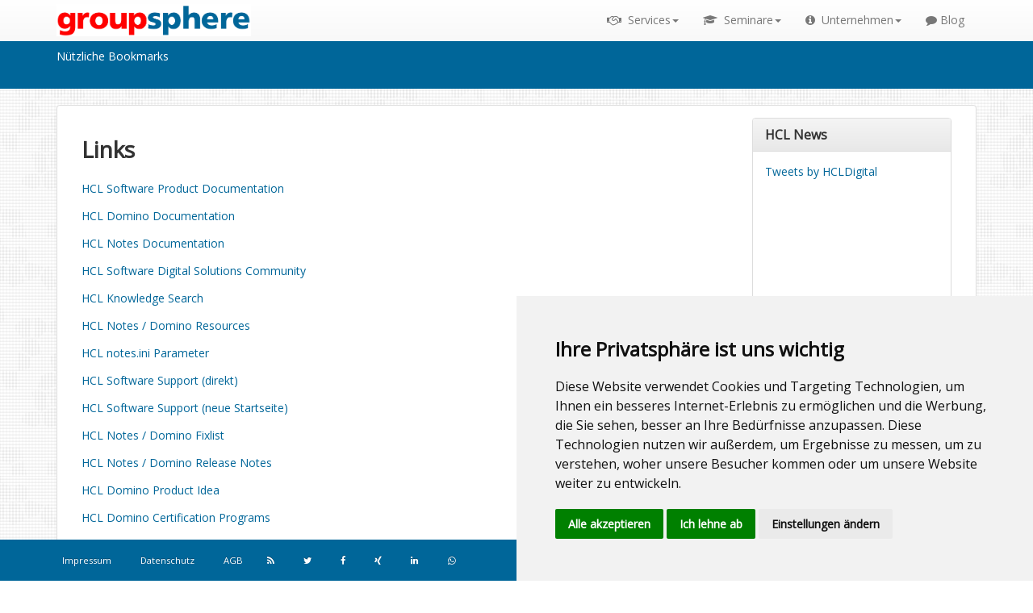

--- FILE ---
content_type: text/html;charset=UTF-8
request_url: https://groupsphere.de/gshp.nsf/links.xsp
body_size: 3834
content:
<!DOCTYPE html>
<html lang="de">
<head>
<script type="text/javascript">if(!navigator.cookieEnabled)window.location.href="https://groupsphere.de/gshp.nsf/links.xsp?SessionID=1448EDD5E4794ADBC0C93EB184F2A1EC0587E6F8";</script>
<title>groupsphere - Links</title>
<link rel="SHORTCUT ICON" href="/gshp.nsf/gs.png">
<script type="text/javascript">var dojoConfig = {locale: 'de-de'};</script>
<script type="text/javascript" src="/xsp/.ibmxspres/dojoroot-1.17.3/dojo/dojo.js"></script>
<script type="text/javascript" src="/xsp/.ibmxspres/dojoroot-1.17.3/ibm/xsp/widget/layout/layers/xspClientDojo.js"></script>
<link rel="stylesheet" type="text/css" href="/xsp/.ibmxspres/.extlib/responsive/xpages/css/xsp-core.css">
<link rel="stylesheet" type="text/css" href="/xsp/.ibmxspres/.extlib/responsive/bootstrap3/css/bootstrap.min.css">
<link rel="stylesheet" type="text/css" href="/xsp/.ibmxspres/.extlib/responsive/bootstrap3/css/bootstrap-theme.min.css">
<link rel="stylesheet" type="text/css" href="/xsp/.ibmxspres/.extlib/responsive/dijit/dbootstrap-0.1.1/theme/dbootstrap/dbootstrap.css">
<link rel="stylesheet" type="text/css" href="/xsp/.ibmxspres/.extlib/responsive/xpages/css/xsp-mixin.css">
<script type="text/javascript" src="/xsp/.ibmxspres/.extlib/responsive/jquery/jquery.min.js"></script>
<script type="text/javascript" src="/xsp/.ibmxspres/.extlib/responsive/bootstrap3/js/bootstrap.min.js"></script>
<script type="text/javascript" src="/xsp/.ibmxspres/.extlib/responsive/xpages/js/xsp-mixin.js"></script>
<meta name="viewport" content="width=device-width, initial-scale=1.0">
<link rel="stylesheet" type="text/css" href="/gshp.nsf/bs3_tweaks.css">
<link rel="stylesheet" type="text/css" href="https://stackpath.bootstrapcdn.com/font-awesome/4.7.0/css/font-awesome.min.css">
<script type="text/javascript" src="/gshp.nsf/long-press-master/js/jquery.mousewheel.js"></script>
<script type="text/javascript" src="/gshp.nsf/long-press-master/js/jquery.longpress.js"></script>
<script type="text/javascript" src="/gshp.nsf/long-press-master/js/plugins.js"></script>
<link rel="stylesheet" type="text/css" href="/gshp.nsf/long-press-master/css/app.css">
<link rel="stylesheet" type="text/css" href="/gshp.nsf/long-press-master/css/normalize.css">
<script type="text/javascript" src="/gshp.nsf/core.js"></script>
<link rel="stylesheet" type="text/css" href="/gshp.nsf/groupsphere.css">
<meta name="keywords" content="HCL Notes HCL Domino HCL Traveler HCL Sametime HCL Nomad HCL Verse IBM Notes IBM Domino IBM Traveler IBM Sametime IBM Nomad IBM Verse Beratung Schulungen Frankfurt Sch&ouml;neck groupsphere HCL Business Partner">
<meta name="description" content="groupsphere GmbH - Ihr Partner f&uuml;r HCL Digital Solutions">
<link href="https://groupsphere.de/gshp.nsf/links.xsp/../rss.xsp" rel="alternate" type="application/rss+xml" title="Oliver Busse">
</head>
<body class="xsp dbootstrap bootstrap-theme">
<form id="view:_id1" method="post" action="/gshp.nsf/links.xsp" enctype="multipart/form-data">
<img id="view:_id1:_id2:image2" src="/gshp.nsf/gslogo.png" alt="" class="printlogo"><nav class="navbar navbar-fixed-top navbar-default" role="navigation"><div class="container"><div class="navbar-header"><button class="navbar-toggle" data-target="#bs-example-navbar-collapse-1" data-toggle="collapse" type="button"><span class="sr-only">Toggle navigation</span><span class="icon-bar"></span><span class="icon-bar"></span><span class="icon-bar"></span></button><a class="navbar-brand" href="index.xsp"><img id="view:_id1:_id2:image1" src="/gshp.nsf/gslogo.png" alt="" style="height:40px;margin-top:-10px"></a></div><div class="collapse navbar-collapse" id="bs-example-navbar-collapse-1"><ul class="nav navbar-nav"></ul><ul class="nav navbar-nav navbar-right"><li class="dropdown"><a aria-expanded="false" aria-haspopup="true" class="dropdown-toggle" data-toggle="dropdown" href="#" role="button"><span class="fa fa-handshake-o"></span>&nbsp; Services<span class="caret"></span></a><ul class="dropdown-menu"><li><a href="consulting.xsp">&Uuml;bersicht</a></li><li><a href="support.xsp">Support</a></li><li><a href="migration.xsp">Migration</a></li><li><a href="links.xsp">Links</a></li></ul></li><li class="dropdown"><a aria-expanded="false" aria-haspopup="true" class="dropdown-toggle" data-toggle="dropdown" href="#" role="button"><span class="fa fa-graduation-cap"></span>&nbsp; Seminare<span class="caret"></span></a><ul class="dropdown-menu"><li><a href="seminare_byversion.xsp">nach Version</a></li><li><a href="seminare_bytarget.xsp">nach Zielgruppe</a></li></ul></li><li class="dropdown"><a aria-expanded="false" aria-haspopup="true" class="dropdown-toggle" data-toggle="dropdown" href="#" role="button"><span class="fa fa-info-circle"></span>&nbsp; Unternehmen<span class="caret"></span></a><ul class="dropdown-menu"><li><a href="about.xsp">&Uuml;ber uns</a></li><li><a href="news.xsp">News</a></li><li><a href="partner.xsp">Partner</a></li><li><a href="accomodation.xsp">Hotels</a></li><li><a href="reach.xsp">Anfahrt</a></li><li><a href="contact.xsp">Kontakt</a></li></ul></li><li>
<a href="blog.xsp"><span class="fa fa-comment"></span>&nbsp;<span id="view:_id1:_id2:repeat1:0:computedField1">Blog</span></a></li>
</ul></div></div></nav><div style="background-color:" class="pagehelp"><div class="container"><div class="pagehelpDiv"><div>Nützliche Bookmarks</div></div></div></div>
<div class="container" id="content"><div class="panel panel-default"><div class="panel-body"><div style="background-color:#fff" class="col-lg-9"><div id="view:_id1:_id2:facetMiddle">
<div><h1 class="lotusHeading">Links</h1><div id="view:_id1:_id2:facetMiddle:_id85:inputRichText1" class="xspInputFieldRichText"><p dir="ltr"><a href="https://help.hcltechsw.com/" target="_blank">HCL&nbsp;Software&nbsp;Product&nbsp;Documentation</a></p>

<p dir="ltr"><a href="https://help.hcltechsw.com/domino/domino_welcome.html" target="_blank">HCL&nbsp;Domino&nbsp;Documentation</a></p>

<p dir="ltr"><a href="https://help.hcltechsw.com/notes/welcome/index.html" target="_blank">HCL&nbsp;Notes&nbsp;Documentation</a></p>

<p dir="ltr"><a href="https://developer.ds.hcl-software.com/" target="_blank">HCL Software Digital Solutions Community</a></p>

<p dir="ltr"><a href="https://support.hcltechsw.com/csm?id=kb_search" target="_blank">HCL&nbsp;Knowledge&nbsp;Search</a></p>

<p dir="ltr"><a href="https://support.hcltechsw.com/csm?id=notes_support" target="_blank">HCL&nbsp;Notes&nbsp;/&nbsp;Domino&nbsp;Resources</a></p>

<p dir="ltr"><a href="https://ds_infolib.hcltechsw.com/ldd/dominowiki.nsf/xpViewCategories.xsp?lookupName=Notes.ini%20File" target="_blank">HCL notes.ini Parameter</a></p>

<p dir="ltr"><a href="https://support.hcltechsw.com/csm" target="_blank">HCL&nbsp;Software&nbsp;Support (direkt)</a></p>

<p dir="ltr"><a href="https://developer.ds.hcl-software.com/" target="_blank">HCL&nbsp;Software&nbsp;Support (neue Startseite)</a></p>

<p dir="ltr"><a href="https://ds-infolib.hcltechsw.com/ldd/fixlist.nsf/Public?OpenView" target="_blank">HCL&nbsp;Notes&nbsp;/&nbsp;Domino&nbsp;Fixlist</a></p>

<p dir="ltr"><a href="https://support.hcl-software.com/csm?id=kb_article&amp;sysparm_article=KB0073361" target="_blank">HCL Notes / Domino Release Notes</a></p>

<p dir="ltr"><a href="https://domino-ideas.hcltechsw.com/" target="_blank">HCL&nbsp;Domino&nbsp;Product&nbsp;Idea</a></p>

<p dir="ltr"><a href="https://hclsoftwareu.hcltechsw.com/hcl-domino" target="_blank">HCL Domino Certification Programs</a></p>

<p dir="ltr"><a href="https://hclsoftwareu.hcltechsw.com/domino12-professional" target="_blank">HCL Domino 12.0 Professinal Administrator (Update von 8.5 / 9.0)</a></p>

<p dir="ltr"><a href="https://hclsoftwareu.hcltechsw.com/domino145-professional-administrator" target="_blank">HCL Domino 14.5 Professional Administration Certification</a></p>

<p dir="ltr"><a href="https://my.hcltechsw.com/" target="_blank">My HCLSoftware - Softwaredownload</a></p>

<p dir="ltr"><a href="https://blog.nashcom.de/" target="_blank">Daniel Nashed&#39;s Blog</a></p>

<p dir="ltr"><a href="https://nashcom.github.io/domino-startscript/" target="_blank">Daniel Nashed&#39;s gihub (Scripte)</a></p>

<p dir="ltr">&nbsp;</p>

<p dir="ltr">&nbsp;</p>

<p dir="ltr">&nbsp;</p>
</div></div>
</div>
</div>
<div id="view:_id1:_id2:rightcol" class="col-lg-3"><div id="view:_id1:_id2:facetRight">
<div><div id="view:_id1:_id2:facetRight:_id132" class="panel panel-default"><div class="panel-heading"><h4 class="panel-title">HCL News</h4></div><div class="panel-body"><div style="height:500px;overflow-y:auto"><a class="twitter-timeline" href="https://twitter.com/HCLDigital?ref_src=twsrc%5Etfw">Tweets by HCLDigital</a><script async="true" charset="utf-8" src="https://platform.twitter.com/widgets.js"></script></div></div></div></div>
</div>
</div>
</div></div></div><nav class="navbar navbar-fixed-bottom navbar-inverse" id="footer" role="navigation"><div class="container"><button class="navbar-toggle" data-target="#bs-example-navbar-collapse-2" data-toggle="collapse" type="button"><span class="sr-only">Toggle navigation</span><span class="icon-bar"></span><span class="icon-bar"></span><span class="icon-bar"></span></button><div class="collapse navbar-collapse" id="bs-example-navbar-collapse-2"><ul class="nav navbar-nav" style="margin-left:-14px"><li>
<a href="imprint.xsp"><span class="-fa -fa-legal"></span>&nbsp;&nbsp;<span id="view:_id1:_id2:repeat2:0:computedField2">Impressum</span></a></li>
<li>
<a href="privacy.xsp"><span class="-fa -fa-lock"></span>&nbsp;&nbsp;<span id="view:_id1:_id2:repeat2:1:computedField2">Datenschutz</span></a></li>
<li>
<a href="terms.xsp"><span class="-fa -fa-euro"></span>&nbsp;&nbsp;<span id="view:_id1:_id2:repeat2:2:computedField2">AGB</span></a></li>
<li>
<a href="rss.xsp" target="_blank"><span class="fa fa-rss"></span>&nbsp;&nbsp;<span id="view:_id1:_id2:repeat2:3:computedField2"></span></a></li>
<li>
<a href="https://twitter.com/AlexanderJuech" target="_blank"><span class="fa fa-twitter"></span>&nbsp;&nbsp;<span id="view:_id1:_id2:repeat2:4:computedField2"></span></a></li>
<li>
<a href="https://www.facebook.com/groupsphere" target="_blank"><span class="fa fa-facebook"></span>&nbsp;&nbsp;<span id="view:_id1:_id2:repeat2:5:computedField2"></span></a></li>
<li>
<a href="https://www.xing.com/pages/groupspheregmbh" target="_blank"><span class="fa fa-xing"></span>&nbsp;&nbsp;<span id="view:_id1:_id2:repeat2:6:computedField2"></span></a></li>
<li>
<a href="https://www.linkedin.com/company/groupsphere" target="_blank"><span class="fa fa-linkedin"></span>&nbsp;&nbsp;<span id="view:_id1:_id2:repeat2:7:computedField2"></span></a></li>
<li>
<a href="https://wa.me/+4961879941472" target="_blank"><span class="fa fa-whatsapp"></span>&nbsp;&nbsp;<span id="view:_id1:_id2:repeat2:8:computedField2"></span></a></li>
</ul><ul class="nav navbar-nav navbar-right"><li><a id="view:_id1:_id2:link1" href="#" data-target="#aboutbox" data-toggle="modal">&copy; 2026 groupsphere GmbH</a></li></ul></div></div></nav><div class="modal fade" data-backdrop="static" id="aboutbox"><div class="modal-dialog"><div class="modal-content"><div class="modal-header"><button aria-hidden="true" class="close" data-dismiss="modal" type="button">x</button><h3 class="modal-title panel-title">www.groupsphere.de</h3></div><div class="modal-body"><div class="row"><div class="col-lg-3"><a href="login.xsp"><img id="view:_id1:_id2:_id151:image1" src="/gshp.nsf/gs_icon.png" alt="" style="width:100%"></a></div><div class="col-lg-9"><p>Hosted on HCL Domino</p><p>Made with&nbsp;<span class="fa fa-heart" style="color:red"></span>&nbsp;and HCL XPages</p><p>This website uses plugins from &nbsp;<a href="https://www.openntf.org" target="_blank">OpenNTF</a></p><p><a id="view:_id1:_id2:_id151:link1" href="./?open&amp;login&amp;redirectto=gshp.nsf">Login</a></p></div></div></div><div class="modal-footer"><button class="btn btn-block btn-primary" data-dismiss="modal" type="button">OK</button></div></div></div></div><script charset="UTF-8" src="https://www.termsfeed.com/public/cookie-consent/4.0.0/cookie-consent.js" type="text/javascript"></script><script charset="UTF-8" type="text/javascript">document.addEventListener('DOMContentLoaded', function () {
		cookieconsent.run({"notice_banner_type":"simple","consent_type":"express","palette":"light","language":"de","page_load_consent_levels":["strictly-necessary"],"notice_banner_reject_button_hide":false,"preferences_center_close_button_hide":false,"website_name":"groupsphere.de"});
		});</script><noscript>ePrivacy and GPDR Cookie Consent by<a href="https://www.TermsFeed.com/">TermsFeed Generator</a></noscript><script async="true" src="https://www.googletagmanager.com/gtag/js?id=G-LXE4WJS419"></script><script>window.dataLayer = window.dataLayer || []; function
		gtag(){dataLayer.push(arguments);} gtag('js', new Date());
		gtag('config', 'G-LXE4WJS419');</script>
<input type="hidden" name="$$viewid" id="view:_id1__VUID" value="!de798ccfs0pl8f7b7ndk9o1ml!">
<input type="hidden" name="$$xspsubmitid">
<input type="hidden" name="$$xspexecid">
<input type="hidden" name="$$xspsubmitvalue">
<input type="hidden" name="$$xspsubmitscroll">
<input type="hidden" name="view:_id1" value="view:_id1"></form>
<script type="text/javascript">

require(['dojo', 'dijit/dijit', 'dojo/ready', 'ibm/xsp/widget/layout/xspClientDojo'], function(dojo, dijit, ready){if(!XSP.keepAlive){XSP.keepAlive=function xe_ka(){setTimeout(() => XSP.keepAlive(),1770000);dojo.xhrGet({url:"/gshp.nsf/xsp/.ibmmodres/ping",handleAs:"text",preventCache:true});};setTimeout(() => XSP.keepAlive(),1770000)}});
</script>
</body>
</html>

--- FILE ---
content_type: text/css;charset=UTF-8
request_url: https://groupsphere.de/xsp/.ibmxspres/.extlib/responsive/xpages/css/xsp-mixin.css
body_size: 8055
content:
/* ***************************************************************** */
/*
 * Licensed Materials - Property of IBM
 * 5724-Z10
 * Copyright IBM Corp. 2010, 2025.  All Rights Reserved.
 * US Government Users Restricted Rights - Use, duplication or
 * disclosure restricted by GSA ADP Schedule Contract with IBM Corp.
 */                                                                  
/* ***************************************************************** */






/*** >> XSP BOOTSTRAP MIXIN DECLARATIONS  << ***/

/* dbootstrap font setting occasionally overridden by dojo
Giving it higher piority here */
body.xsp {
    background-color: #FFFFFF;
    color: #333333;
    font-family: "Helvetica Neue",Helvetica,Arial,sans-serif;
    font-size: 14px;
    line-height: 1.42857143;
    margin: 0;
}

/* fix link font colour that is incorrect in dbootstrap css */
a {
	color: #337ab7;
}

.xspInputFieldEditBox[role="combobox"]{
	overflow: hidden;
	position: relative;
	height:28px !important;
	width: 218px;
}
select.form-control {
	outline: 0px none;
}

/* styling of icons in date/ time pickers */

.xspInputFieldDatePickerIcon,
.xspInputFieldTimePickerIcon,
.xspInputFieldDateTimePickerIcon{
	height: 14px;
    width: 14px;
	border: none !important;
	box-shadow: none !important;
	padding: 0px !important;
	cursor: pointer !important;
	background-color: rgba(0, 0, 0, 0);
	margin-top: 0px;
	margin-left: -4px;
}

/* TODO replace these background-image icons with glyphicon font icons*/
.xspInputFieldDateTimePickerIcon{
	background-image: url("/xsp/.ibmxspres/.extlib/responsive/xpages/img/glyphicons-halflings.png");
	background-position: -192px -120px;
	
}
.xspInputFieldDatePickerIcon{
	background-image: url("/xsp/.ibmxspres/.extlib/responsive/xpages/img/glyphicons-halflings.png");
	background-position: -192px -120px;
}
.xspInputFieldTimePickerIcon{
	background-image: url("/xsp/.ibmxspres/.extlib/responsive/xpages/img/glyphicons-halflings.png");
	background-position: -48px -24px;
}
/* Dojo popups z-index fix */
.xsp .dijitPopup{
	z-index: 1050 !important;
}

/* fix for combo boxes in RT editor in Bootstrap 3 */
.cke *, .cke_editor * {
        box-sizing:content-box;
   -moz-box-sizing:content-box;
    -ms-box-sizing:content-box;
-webkit-box-sizing:content-box;
}

/** Picker dialogs and icons **/
/* normal font weight for checkboxes in pickers */
.xspPickerList label.xspPickerSpan {
	font-weight: normal;
}
/* fix alignment for checkboxes in pickers */
.xspPickerList input[type="checkbox"] {
	vertical-align: middle;
}
/* adjust padding on picker link */
.xspPickerLink{
	padding: 6px;
}
/* glyphicon adjustments for value/name picker and search boxes*/
.xspPickerLink.glyphicon-user,
.xspPickerLink.glyphicon-search,
.xsp .xspPickerSearchOption .glyphicon-search,
.xsp .applayout-searchbar .glyphicon-search,
.xsp .input-group .glyphicon-search{
	font-size: 14px;
	top: 2px;
	margin-right:0px;
}
.navbar-search .input-group-btn:last-child > .btn{
	margin-right: 6px;
}
.xspPickerLink.glyphicon-user:focus,.xspPickerLink.glyphicon-user:hover{
	text-decoration: none;
}
.form-inline .control-label{
	display:inline-block;
}

/* Dialog */
.modal form{
    margin: 0;
}

.dijitDialogUnderlayWrapper {
    z-index: 1040 !important;
}

/* picker styles */
.xspPickerBody {
	margin:0;
	padding:0;
	background:#fff;
	width: 100%;
}

.xspPickerBodyContainer {width: 100%;}

.xspPickerItem {
	margin:0;
	user-select: none;
	-moz-user-select: none;
	-webkit-user-select: none;
}
.xspPickerItem:hover {
	background:#eeeeee;
}
.xspPickerItem.xspPickerItemSelected {
	background:#337ab7;
	color: white;
}
.xspPickerBody li {
	padding:2px 2px 2px 2px;
}
.xspPickerSearchLabel{
	width: 15%;
	min-width:70px;
}
.xspPickerSearchOption .input-group{
	width:100%;
}
.xspPickerSearchOption .input-group > input{
	width:100%;
}
.xspPickerSearchOption .input-group .input-group-btn{
	width:1%;
}

.xspPickerBodyWrapper {
    border:1px solid #b7b7b7;
    cursor:pointer;
    overflow:auto;
    overflow-x:hidden;
    -moz-scrollbars-horizontal:none
}

.xspPickerBodymg {margin-top: 5px;}

.xspPickerItem.xspPickerItemSelected{
    outline: 1px dotted #555;
}
.xspPickerBody:focus {
    outline:0px none;
}

/* Responsive picker classes */
.xsp-responsive-modal {
    display: block;
    width: auto;
    left: 0 !important;
    top:0 !important;
    z-index: 1050 !important;
}
/* override dojo styles on container element */
.xsp-responsive-modal .xsp-responsive-modal-container{
    width: auto !important;
    height: auto !important;
    overflow: visible !important;
}
.xsp-responsive-modal .modal-body,
.xsp-responsive-modal .modal-footer{
    padding: 10px;
}
.xsp-responsive-modal .xspPickerNameList,
.xsp-responsive-modal .xspPickerValueList,
.xsp-responsive-modal .xspPickerCheckboxList{
    height: 20em;
}
.xsp-responsive-modal .xspPickerValueList{
	margin-bottom:10px;
}
.xsp-responsive-modal .xspPickerCheckboxList{
    padding: 5px;
}
.xsp-responsive-modal .xspPickerNameListLeft{
	padding-right:0px;
	margin-bottom:10px;
}
.xsp-responsive-modal .xspPickerNameListRight{
    padding-left:0px;
    margin-bottom:10px;
}
.xsp-responsive-modal .xspPickerSearchOption .xspPickerSearchLabel{
    width: 20%;
    min-width:78px;
    margin-bottom: 0px;
    margin-top: 5px;
}
.xsp-responsive-modal .xspPickerSearchOption .xspPickerSearchField{
    width:75%;
    float:right;
    margin-bottom: 6px;
}
.xsp-responsive-modal .xspPickerInputText {
    font-weight: bold;
    padding: 10px 0px;
    display: inline-block;
}
.xsp-responsive-modal .xspPickerNameAdd .xspPickerButton{
    margin-top: 9em;
}
.xsp-responsive-modal .xspPickerNameAdd {
    text-align:center;
}
.xsp-responsive-modal .xspPickerSearchOption .input-group .input-group-btn{
    width:1%;
}
.xsp-responsive-modal .xspPickerInput {
    margin: 0;
    vertical-align:middle;
}

.xsp-responsive-modal .xspPickerSpan {
	margin:2px 4px;
}

.xsp-responsive-modal .xspPickerHr {
	margin-top:5px;
	margin-bottom:10px;
}
.xsp-responsive-modal .modal-content {
    max-height: 95vh;
    overflow: hidden;
    overflow-y: auto;
}
/* responsive picker styles for xs screens */
@media (max-width: 767px) {
    .xsp-responsive-modal {
        margin-left: 0px;
        left: 0 !important;
        top: 0 !important;
    }
    .xsp-responsive-modal .xspPickerNameList {
        height: 10em;
    }
    .xsp-responsive-modal .xspPickerNameListLeft{
        padding-right:15px;
    }
    .xsp-responsive-modal .xspPickerNameListRight{
        padding-left:15px;
        margin-top:10px;
    }
    .xsp-responsive-modal .xspPickerSearchOption .xspPickerSearchField{
        width:70%;
    }
    
    .xsp-responsive-modal .modal-content {
	    max-width: 95vw;
    }
	.xsp-responsive-modal .xspPickerNameAdd .xspPickerButton{
	    margin-top: 0;
	}
}

/** djListTextBox */
.xspFilter{
	background-color: #FFFFFF;
	border: 1px solid #DDDDDD;
	border-radius: 15px;
	display: inline-block;
	padding: 3px 10px;
	margin:6px 2px;
}
.xspFilter, .xspClose{
	color: #337ab7;
	text-decoration: none;
}
.xspClose {
	margin-left: 8px;
	font-weight:bold;
}

/***********************************************************************	
	Bootstrap styles used by extlib XPages controls
***********************************************************************/

/* Application Layout*/
.applayout-main {	
}
.applayout-content {
	padding: 10px;
}
.applayout-column-left {
	padding: 10px 6px;
}
.applayout-column-right {
	padding: 10px 6px;
}
.applayout-footer {
	display: table; margin-left: auto; margin-right: auto; text-align: center;
}
.applayout-legal {
}
.applayout-searchbar {	
	margin-top: 5px;
	margin-bottom: 5px;
}
.applayout-searchbtn {
	z-index: 5;
	height: 34px;
}
.applayout-banner-container .applayout-searchbar {	
	margin-top: 8px;
	margin-bottom: 8px;
}
.applayout-searchbar select {
	margin-right: 7px;
}
.applayout-main .navbar.applayout-titlebar {
	z-index: 995;
	margin-bottom: 0;
}
.applayout-titlebar-border {
	border: 1px solid #DDDDDD;
}
.applayout-titlebar-tabs {	
	margin: 4px 0 0 0;
	padding-top: 3px;
}
.applayout-titlebar-name {
	margin: 0 30px;
	padding-top: 10px;
	line-height: 20px;
	float: left;
}
.applayout-titlebar-name.applayout-titlebar-name-padding{
	line-height: 30px;
}
.applayout-titlebar-inner ul:nth-child(2) > li {
	margin-left: 12px;
}
.applayout-titlebar-inner h4:nth-child(2) {
	margin-left: 12px;
}
.applayout-banner {	
	margin-bottom: 0px;
  	min-height: 20px;
  	border-radius: 0px;
}
.xsp .navbar.applayout-placebar {
	vertical-align: middle;
	margin-bottom: 0px;
  	min-height: 20px;
  	z-index: 994;
  	border-bottom-width: 1px;
  	border-color: #DDDDDD;
 }
.applayout-placebar-title {
	float: left;
	padding: 8px;
}
.applayout-placebar-title h3 {
	margin: 5px 0 0 15px;
	line-height: 1.1;
	font-weight: 500;
}
.applayout-placebar-actions {
	margin-bottom: 0px;
	padding: 8px;
	min-height: 0px;
}

.applayout-placebar-actions .btn-default{
	margin-bottom: 0px;
}

@media only screen and (max-width : 767px) {
	.applayout-titlebar-name{
		float: none;
	}
}
@media only screen and (min-width : 768px) {
	.applayout-titlebar-tabsarea{
		float: none;
	}
}

.dashlayout-footer {
	padding: 0px 10px 10px 10px;
	text-align: center;
}
/* table */
.xsp .table {
	margin-bottom: 0px;
}

.nav-search-panel {
	margin-left: 8px;
}

/* file upload/download */
/* fix browse button in file upload on Firefox */
input[type="file"].form-control {
	height: auto;
}
.table.xspDataTableFileDownload img{
	margin: 0px 4px;
}

.table.xspDataTableFileDownload > tbody td{
	padding: 5px !important;
}

/* Widgets */
.widget-section-scroll {
	text-align: center;
}
.widget-section-arrow {
	margin: auto;
	color: #337ab7;
}
.xspWidgetContainer.panel{ 
	box-shadow: 0 1px 2px rgba(0, 0, 0, 0.3);
	border-width: 0px;
}
.xspWidgetContainer .xspWidgetBody{
	padding: 6px 12px;
}
.xspWidgetHeader{
	border-bottom: 1px solid #DDDDDD;
	padding-bottom: 6px;
	margin-bottom: 6px;
}
.xspWidgetContainer .panel-heading {
	background-color: #F5F5F5;
	border-bottom: 1px solid #DDDDDD;
}
.xspWidgetContainer .panel-heading .glyphicon-chevron-down,
.xspWidgetContainer .panel-heading .glyphicon-chevron-right{
	padding-right: 6px;
	padding-top 2px;
}

/* Form Table */
.xspFormTableContainer {
	margin: 8px 0px;
}
.xspFormTableContainer .form-table-legend {
	margin: 0px;
	border-bottom: 1px solid #ccc;
}
.xspFormTableContainer .row .row,
.xspFormTableContainer .form-group {
	margin-bottom: 8px;
}
@media (min-width: 768px) {
	.xspFormTableContainer .form-group label,
	.xspFormTableContainer .xspFormTableRowData,
	.xspFormTableContainer .xspFormTableRowHelp{
		padding-top: 7px;
	}
	.xspFormTableContainer .xspFormTableRowData > input[type="text"],
	.xspFormTableContainer .xspFormTableRowData > input[type="password"],
	.xspFormTableContainer .xspFormTableRowData > input[type="file"]{
		margin-top: -7px;
	}
}
.xspFormTableContainer .xspFormTableRowData .radio,
.xspFormTableContainer .xspFormTableRowData .radio label,
.xspFormTableContainer .xspFormTableRowData .checkbox,
.xspFormTableContainer .xspFormTableRowData .checkbox label{
	padding-top: 0px;
}
.xspFormTableContainer .form-title .form-title-meta,
.xspFormTableContainer .form-title .form-alt-text{
	color: #666;
}
.xspFormTableContainer .form-title .form-title-meta{
	font-size: 14px;
	margin-top: 4px;
}
.xspFormTableContainer .alert{
	margin-bottom: 0px;
}
.xspFormTableContainer .alert .text-error {
	font-weight: bold;
	margin-left: -10px;
}
.xspFormTableContainer .form-horizontal .control-label {
	text-align: left;
}
.has-error .text-error {
	color: #A94442;
}

/* Navigator */
.navigator-twisty {
	padding: 0;
	border: 0;
}
/* form controls */
.form-control:focus {
	outline: 0px none;
}

/*disabled navigation links*/
.navbar-inverse .navbar-nav > .disabled > a,
.navbar-inverse .navbar-nav > .disabled > a:hover,
.navbar-inverse .navbar-nav > .disabled > a:focus {
	color: #666;
}

/*Bootstrap relies on the href attribute on a's to show the correct cursor: fix for XPage pagination that by default doesn't have that*/
.nav, .pagination, .carousel a {
	cursor: pointer;
}

/* Submenu don't exist any more in BS 3 - adding them here - Also need some custome JS (see xpagesxxx.js*/
.dropdown-submenu{position:relative;}
.dropdown-submenu>.dropdown-menu{top:0;left:100%;margin-top:-6px;margin-left:-1px;-webkit-border-radius:0 6px 6px 6px;-moz-border-radius:0 6px 6px 6px;border-radius:0 6px 6px 6px;}
.dropdown-submenu>a:after{display:block;content:" ";float:right;width:0;height:0;border-color:transparent;border-style:solid;border-width:5px 0 5px 5px;border-left-color:#000000;margin-top:5px;margin-right:-10px;}
.dropdown-submenu.pull-left{float:none;}.dropdown-submenu.pull-left>.dropdown-menu{left:-100%;margin-left:10px;-webkit-border-radius:6px 0 6px 6px;-moz-border-radius:6px 0 6px 6px;border-radius:6px 0 6px 6px;}
.btn-group.open .dropdown-submenu .dropdown-toggle{box-shadow:none;}
/*margin between icons and text in buttons*/
.btn .glyphicon {
	margin-right: 4px;
}

/* pxoving this style. Containing elements should handle padding/margin */
/*.btn-default {
	margin-bottom: 5px;
}*/

.input-group-btn .btn-default {
	margin-top: 0px;
	margin-bottom: 0px;
}
 
/*class to use for icon-only buttons*/
.btn.btn-icon .glyphicon {
	margin-right: 0;
}

/*hide the tooltip when not hovered*/
.tooltip {
	top: -10000px;
	width: auto !important;	
}

.tooltip .tooltip-inner {
	max-width: none;
	background-color: #000;
    border-radius: 4px;
    color: #fff;
    padding: 3px 8px;
}

/* Display Error Message/Messages */
/* pxove bullet point icons */
.alert.alert-warning,
.alert.alert-warning ul,
.alert.alert-danger,
.alert.alert-danger ul{
	list-style-type: none;
}
/* pxove the margin for normal displayError controls
contained in a span. Leaving it in for other use cases */
span .alert.alert-warning,
span .alert.alert-warning ul,
span .alert.alert-danger,
span .alert.alert-danger ul{
	margin-bottom: 0px;
}

.alert.alert-warning,
.alert.alert-danger {
	display: block;
}

/* Tab Panel */
.tab-panel{
	margin: 10px;
}

/** Navigator **/
.navigator-twisty.glyphicon-plus-sign,
.navigator-twisty.glyphicon-minus-sign {
	font-size: 11pt;
	margin-right:6px;
	width:auto;
	color: #337ab7;
	display: block;
    float: left;
    padding: 12px 0;
}
/* padding for menu items */
.nav.nav-pills > li > a {
	padding-left: 22px;
}
.nav.nav-pills>li.active>a {
    border: 1px solid #337ab7;
}
/* extra padding for items in ContainerNode*/
.nav.nav-pills li > .nav.nav-pills {
	padding-left:20px;
}

/* Accordion */
.xspAccordion.panel-group .list-group{
	list-style-type: none;
}

/* data view control 
	color: #337ab7;*/
.xsp *[class*="glyphicon-"] {
	font-weight: normal;
}
.table.dataview .glyphicon-plus-sign,
.table.dataview .glyphicon-minus-sign{
	position: relative;
	top: 2px;
	font-size: 11pt;
	color: #337ab7;
}
.dataview .glyphicon-file{
	position: relative;
	left: 8px;
	font-size: 14px;
	top: 0px;
	color: #337ab7;
}
.table.dataview .xspFirstCell{
	padding-left: 20px;
}
.table.dataview h4{
	line-height: 1;
	font-weight: normal
}

.table.dataview .xspDataViewSummary{
	padding-top: 2px;
}
 
div.glyphicon.xspReadIcon{
	color: #dddddd;
}
/* Forum View */
.forumView .xspForumChildListIcon{
    border-color: #337ab7;
    border-style: solid;
    border-width: 0 0 2px 2px;
    width: 16px;
    height: 16px;
	float: left;
}
.forumView ul .media.xspForumChildList{
	padding-left: 10px;
	margin-top: 0px;
}
.forumView .xspForumPost {
	padding: 7px;
	border: 1px solid #DDDDDD;
}
.forumView .xspForumPost .media-left{
	width: 10%;
}
/* fix height of no-detail forum view row */
.forumView .media-list li{
	line-height: 0px;
}
/* override above to make sure show-detail view looks correct */
.forumView .media-list li .xspForumPost{
    line-height: 24px;
}
.forumView .media {
    margin-bottom: 10px;
}
.forumView .media-heading {
    display: inline;
}

/* Icons */
.table.dataview [class*="glyphicon-sort"],
.forumView [class*="glyphicon-sort"]{
	display: inline;
	padding: 0px 8px;
	color: #337ab7;
}

/* tag cloud */
.xspTagCloud{
	padding-top: 6px;	
}
.xspTagCloud a.tagCloudSize0, a.tagCloudSize0:visited {
    color: #5bc0de;
    font-size: 75%;
}
.xspTagCloud a.tagCloudSize1, a.tagCloudSize1:visited {
    color: #5bc0de;
    font-size: 85%;
}
.xspTagCloud a.tagCloudSize2, a.tagCloudSize2:visited {
    color: #4477BB;
    font-size: 90%;
}
.xspTagCloud a.tagCloudSize3, a.tagCloudSize3:visited {
    color: #4477BB;
    font-size: 95%;
}
.xspTagCloud a.tagCloudSize4, a.tagCloudSize4:visited {
    color: #3399ff;
    font-size: 100%;
}
.xspTagCloud a.tagCloudSize5, a.tagCloudSize5:visited {
    color: #3399ff;
    font-size: 110%;
}
.xspTagCloud a.tagCloudSize6, a.tagCloudSize6:visited {
    color: #3399ff;
    font-size: 120%;
}
.xspTagCloud a.tagCloudSize7, a.tagCloudSize7:visited {
    color: #004C99;
    font-size: 130%;
}
.xspTagCloud a.tagCloudSize8, a.tagCloudSize8:visited {
    color: #004C99;
    font-size: 140%;
}
.xspTagCloud a.tagCloudSize9, a.tagCloudSize9:visited {
    color: #004C99;
    font-size: 150%;
}
.xspTagCloud a.tagCloudSize10, a.tagCloudSize10:visited {
    color: #337ab7;
    font-size: 180%;
    font-weight: bold;
}
.xspTagCloudSlider{
    border: 1px solid white;
}
/***********************************************************************	
	OneUI like specific styles used by XPages controls
	-> Ideally, these classes should be renamed and the rendered adapted
	   to the new names.
***********************************************************************/

/* Common utilities coming from OneUI */
.lotusAltText,
.xspAltText {
    display: none;
}
.lotusNowrap {
    white-space: nowrap;
}
.lotusMeta {
	color:#666;
}
.lotusTable .lotusMeta {
    font-size: 0.9em;
}
.lotusLeft {
    float: left;
    text-align: left;
}
.lotusRight {
    float: right;
    text-align: right;
}

/* General table */
.table h4, .lotusForum h4 {
    font-size: 1.1em; /* For DataView main topic, ForumView main topic */
}

/* list of names */
.lotusFilters {
    font-size: 0.9em;
    line-height: 1.8em;
    margin-top: 5px;
}
.lotusFilters a.lotusFilter {
    background-color: #FAFAFA;
    border: 1px solid #DDDDDD;
    border-radius: 4px 4px 4px 4px;
    padding: 1px 3px;
    text-decoration: none;
}
.lotusFilters a .lotusClose {
    color: #AAAAAA;
    padding: 0 4px;
}


/* Links */
.lotusInlinelist {
    list-style-type: none;
    margin: 0;
    padding: 0;
}
.lotusInlinelist li {
    border-left: 1px solid #CCCCCC;
    display: inline;
    margin: 0;
    padding: 0 7px;
}
.lotusInlinelist li.lotusFirst, .lotusInlinelist li.lotusLast {
    border-left-width: 0;
    padding-left: 0;
}

.btn + .btn {
	margin-left: 5px;
}

/***********************************************************************	
	Additions to bootstrap
***********************************************************************/

.container-full {
	margin: 0 auto;
	width: 100%;
}

.container-full > .row {
	margin-left: 0px;
    margin-right: 0px;
}

.xsp .navbar-default, .xsp .navbar-inverse{
	box-shadow: none;
}
.xsp .navbar-brand-img{
	padding: 6px 12px;
	float: left;
}
.xsp .navbar-brand-txt{
	padding: 13px 12px;
	float: left;
}
/*fix for #54: right margin in full width layout*/
@media (min-width: 768px) {
  .applayout-banner .navbar-nav.navbar-right:last-child {
    margin-right: 0 !important;
  }
}

/* dashboard layout sidebar */

.sidebar {
    background-color: #F5F5F5;
    border-right: 1px solid #EEEEEE;
    display: block;
    overflow-x: hidden;
    overflow-y: auto;
    padding: 15px 6px;
    z-index: 996;
    position: relative;
}

@media (min-width: 768px) {
  .sidebar {
    position: fixed;
    left: 0;
  }
}
@media (max-width: 767px) {
  .sidebar {
    border-bottom: 1px solid #dddddd;
    top:0;
  }
}

.xspSimpleNavbarText{
	font-size: 18px;
	font-weight: bold;
	padding: 13px 12px;
	float:left;
}

.row.xspDashboard {
	margin: 6px 0px;
}
.xspDashboard > h2 {
	margin: 0px 0px 10px 0px;
}

.xspDash {
	text-align: center;
	align-content: center;
	padding-top: 6px;
	padding-bottom: 6px;
}
.xspDash .xspDashTitle{
	margin-bottom: 0px;
}
.xspDash .glyphicon{
	font-size: 72pt;
}

.xspCollapsibleMenu {
	padding: 8px 6px;
}
.applayout-banner-container .xspCollapsibleMenu{
	float: left;
}
.xspCollapsibleMenu ul.dropdown-menu{
	padding: 4px; 
	margin: 0px 4px;
	min-width: 200px;
}

.xspDash .dashBadge {
	font-size: 18px;
	margin-left: 4px;
	top: -2px;
	position: relative;
}

.xspDash .xspNodeDescription {
	display: block;
}

/**
 * Carousel styles
 */
 .xspCarousel {
     margin-bottom: 20px;
 }
 .xspCarousel .item {
     text-align: center;
 }
 .xspCarousel .item h1{
     font-size: 72px;
 }
.xspCarousel .prev-slide,
.xspCarousel .next-slide {
	opacity: 1.0;
}
 .xspCarousel .item .slideDescr{
     font-size: 16px;
 }
 .xspCarousel .item .slideBtnContainer{
     padding: 10px;
 }
 .xspCarousel .carousel-control:focus{
     outline: 0px;
 }
/**
 * Navbar styles
 */
.xsp .navbar.navbar-inverse{
	color: #dddddd;
}
.navbar-inverse div.navbar-brand,
.navbar-inverse div.navbar-brand:focus {
	color: #DDDDDD;
}
.xspNavbar .navbar-text,
.xspNavbar .navbar-link {
	margin-top: 13px;
	margin-bottom: 13px;
}
.xspNavbar .navbar-link,
.xspNavbar .navbar-btn {
	float: inherit;
	margin-left: 15px;
	margin-right: 15px;
}
.xspNavbar .navbar-text:hover{
	cursor: default;
}
.xspNavbar .navbar-form{
	float: inherit;
}
.xspNavbar .navbar-form .form-control{
	margin-left: 4px;
	margin-right: 4px
}
.navbar.navbar-static-top,
.navbar.navbar-static-bottom,
.navbar.navbar{
	z-index: 997;
}

.navbar.navbar-fixed-top,
.navbar.navbar-fixed-bottom{
	z-index: 998;
}

@media (max-width: 767px) {
	.xspNavbar .navbar-form {
		margin-left:0px;
		margin-right:0px;
	}
	.xspNavbar .navbar-form .form-control {
		margin-top: 4px;
		margin-bottom:4px;
	}
}
.container .xspNavbar {
	margin-top:20px;
}
.container .xspNavbar.navbar-fixed-top,
.container .xspNavbar.navbar-static-top,
.container .xspNavbar.navbar-fixed-bottom{
	margin-top:0px;
}

/***********************************************************************	
	Dojo 1.9.x fixes for DBootstrap
***********************************************************************/

/* Spinner button */
.dijitSpinner .dijitArButtonInner .dijitInputField {
    margin: 0;
	padding: 0;
	border: 0 none;
	box-shadow: none;	
	-webkit-box-shadow: none;
	-moz-box-shadow: none;
	transition: none;
	-moz-transition: none;
    -webkit-transition: none;
    -o-transition: color 0 ease-in;
}

/* text boxes */
.dbootstrap .form-control.dijitTextBox {
	line-height: 16px;
	height:30px;
}

/* styling of icons in dojo comboboxes */
.dbootstrap .dijitComboBox input.dijitArrowButtonInner {
	display: block;
    margin-left: -5px;
    text-indent: 0 !important;
}

/* styling of icons in dojo date/ time pickers */
.dijitComboBox > div.dijitButtonNode,
.dijitDateTextBox > div.dijitButtonNode,
.dijitTimeTextBox > div.dijitButtonNode {
	margin-top: 0;
	margin-right: 0;
	width: 25px;
	height: 28px;	
}
.dbootstrap .dijitComboBox.dijitDateTextBox input.dijitArrowButtonInner,
.dbootstrap .dijitComboBox.dijitTimeTextBox input.dijitArrowButtonInner {
    display: block;
    margin-left: -4px;
    width: 14px;
    color: transparent;
}
.dbootstrap .dijitComboBox.dijitDateTextBox input.dijitArrowButtonInner {
    background-image: url("/xsp/.ibmxspres/.extlib/responsive/xpages/img/glyphicons-halflings.png");
    background-position: -192px -120px;
}
.dbootstrap .dijitComboBox.dijitTimeTextBox input.dijitArrowButtonInner {
    background-image: url("/xsp/.ibmxspres/.extlib/responsive/xpages/img/glyphicons-halflings.png");
    background-position: -49px -24px;
}

/* Dojo checkbox & radio button */
.dbootstrap .dijitCheckBox.dijitCheckBoxChecked.dijitChecked {
	font-size: 9.5px;
	padding: 0px;
}
.dbootstrap div.dijitCheckBox + label,
.dbootstrap div.dijitRadio + label {
	font-weight: normal;
	font-family: "Helvetica Neue",Helvetica,Arial,sans-serif;
	font-size: 14px;
	margin: 5px;
}
.icon-ok:before, .dbootstrap .dijitRadio.dijitRadioChecked:before {
	content: "\f111";
}
.dbootstrap .dijitRadio.dijitRadioChecked {
	font-size: 8.5px;
	padding: 0px;
}

/** dojoTabContainer **/
.dbootstrap .dijitTabContainer .dijitContentPane.dijitTabPane {
	height: 100% !important;
	width: 100% !important;
}
/* Use GlyphIcon for the X on tabs */
.dbootstrap .dijitTabCloseButton.dijitTabCloseIcon {
	font-family: Glyphicons Halflings;
	font-weight: normal;
	color: #337ab7;
	font-size: 10pt;
	opacity: 1;
}
/* The glyphicons X icon*/
.dbootstrap .dijitTabCloseButton.dijitTabCloseIcon:before {
	content: "\e014";
}
/* hide the text of X buttons */
.dbootstrap .dijitTabCloseButton.dijitTabCloseIcon .dijitTabCloseText {
	display: none;
}
/* add margin around the tab container */
.dbootstrap .dijitTabContainer {
	margin: 6px 12px;
}
/* fix the border color for unselected tabs*/
.dbootstrap .dijitTabContainerTop .dijitTab {
	border-color: #DDDDDD;
}
/* overrides the generated width from dojo to fix overbite of tablist */
.dbootstrap .dijitTabContainer .dijitTabPaneWrapper {
	width: 100% !important;
}

/* Use GlyphIcons for the arrow buttons on tablist
 * We need to stomp over dojo js alterations to these styles
 * using !important in a few cases
*/
.dbootstrap .dijitTabContainer .dijitTabController .dijitTab.tabStripButton{
    border: 1px solid #DDDDDD;
    color: #337ab7;
    font-family: "Glyphicons Halflings";
    opacity: 1;
    font-size: 9pt;
    padding: 9px 2px;
    width: 18px;
    height: 38px !important;
    position: absolute !important;
    top: 1px !important;
}
/* Glyph Icons */
.dbootstrap .dijitTabContainer .dijitTabController .dijitTab.tabStripButton.dijitAlignLeft:before {
    content: "\e079";
}
.dbootstrap .dijitTabContainer .dijitTabController .dijitTab.tabStripButton.dijitAlignRight.dijitbelow-altArrowButton:before {
    content: "\e114";
}
.dbootstrap .dijitTabContainer .dijitTabController .dijitTab.tabStripButton.dijitAlignRight:before {
    content: "\e080";
}
/* reverse margins on right side arrows */
.dbootstrap .dijitTabContainer .dijitTabController .dijitTab.tabStripButton.dijitAlignRight{
    margin-right: 0px;
    margin-left: 2px;
}
.dbootstrap .dijitTabContainer .dijitTabController .dijitTab.tabStripButton.dijitAlignRight.dijitbelow-altArrowButton {
    padding-top: 10px;
}
/* Hide the text icons on arrow buttons*/
.dbootstrap .dijitTabContainer .dijitTabController .dijitTab.tabStripButton .dijitTabStripSlideLeftIcon,
.dbootstrap .dijitTabContainer .dijitTabController .dijitTab.tabStripButton .dijitTabStripMenuIcon,
.dbootstrap .dijitTabContainer .dijitTabController .dijitTab.tabStripButton .dijitTabStripSlideRightIcon {
	display:none;
}

.xsp.dbootstrap .dijitUpArrowButton .dijitArrowButtonInner:before {
	content: " ";
    border-color: rgba(0, 0, 0, 0) rgba(0, 0, 0, 0) #000000;
    border-style: solid;
    border-width: 5px;
    content: " ";
    display: block;
    font-family: "Helvetica Neue",Helvetica,Arial,sans-serif;
    font-size: 12px;
    height: 0;
    left: 5px;
    position: relative;
    width: 0;
}
.xsp.dbootstrap .dijitActive .dijitUpArrowButtonActive .dijitArrowButtonInner:before{
	border-color: rgba(0, 0, 0, 0) rgba(0, 0, 0, 0) #888888;
}

.xsp.dbootstrap .dijitActive .dijitDownArrowButtonActive .dijitArrowButtonInner:before {
	border-color:  #888888 rgba(0, 0, 0, 0) rgba(0, 0, 0, 0) rgba(0, 0, 0, 0)
}

.xsp.dbootstrap .dijitDownArrowButton .dijitArrowButtonInner:before {
    content: " ";
    border-color:  #000000 rgba(0, 0, 0, 0) rgba(0, 0, 0, 0) rgba(0, 0, 0, 0);
    border-style: solid;
    border-width: 5px;
    content: " ";
    display: block;
    font-family: "Helvetica Neue",Helvetica,Arial,sans-serif;
    font-size: 12px;
    height: 0;
    left: 5px;
    top:3px;
    position: relative;
    width: 0;
}

/** Use glyphicons in dojo checkbox and dojo radio button **/
.xsp.dbootstrap .dijitCheckBox.dijitCheckBoxChecked:before{
    content: "\e013";
    font-family: "Glyphicons Halflings";
    font-size: 9px;
    left: 1px;
    position: relative;
    color: #337ab7;
}

/** dojo radio button **/
.xsp.dbootstrap .dijitRadio.dijitRadioChecked:before {
    content: "\2022";
    font-family: "Helvetica Neue",Helvetica,Arial,sans-serif;
    font-size: 34px;
    line-height: 14px;
    text-align: center;
}

/** radio button with dojo type set **/
.xsp.dbootstrap .radio .dijitRadio.dijitRadioChecked:before {
    line-height: 20px;
}
.dj_chrome .xsp.dbootstrap .radio .dijitRadio.dijitRadioChecked:before {
    line-height: 14px;
}

/**.dj_chrome .xsp.dbootstrap .dijitRadio.dijitRadioChecked:before {
	line-height: 14px;
}**/

.xsp.dbootstrap .dijitRadio{
	margin: 0px 2px;
}

/** Use glyphicons for arrows on dojo menu buttons */
.xsp.dbootstrap tr.dijitMenuItem td:last-child {
    padding-right: 10px;
}
.xsp.dbootstrap .dijitTitlePane .dijitArrowNode {
    margin-right: 15px;
}
.xsp.dbootstrap .dijitMenuArrowCell .dijitMenuExpand:before,
.xsp.dbootstrap .dijitTitlePane .dijitClosed .dijitArrowNode:before {
    font-family: "Glyphicons Halflings";
    content: "\e080";
    font-size: 12px;
    padding-left: 10px;
    position: relative;
    top: -1px;
    color: #337ab7;
}
.xsp.dbootstrap .dijitMenuArrowCell .dijitMenuCollapse:before,
.xsp.dbootstrap .dijitTitlePane .dijitOpen .dijitArrowNode:before {
    font-family: "Glyphicons Halflings";
    content: "\e114";
    font-size: 12px;
    padding-left: 10px;
    position: relative;
    top: -1px;
    color: #337ab7;
}
.xsp.dbootstrap .dijitInputContainer {
    padding: 4px;
}

.xsp .dijitIcon:before, .xsp.dbootstrap .dijitMenuArrowCell .dijitMenuExpand:before, 
.xsp.dbootstrap .dijitTabStripIcon:before, .xsp.dbootstrap .dijitArrowButtonInner:before, 
.xsp.dbootstrap .dijitCheckBox:before, .xsp.dbootstrap .dijitRadio:before, 
.xsp.dbootstrap .dijitCalendarIncpxentControl:before, .xsp.dbootstrap .dijitTreeExpando:before, 
.xsp.dbootstrap .dijitTitlePane .dijitArrowNode:before, .xsp.dbootstrap .dgrid-sort-arrow:before {
    font-family: "Glyphicons Halflings";
    color: #337ab7;
}
.xsp .icon-arrow-left:before {
    font-family: "Glyphicons Halflings";
    color: #337ab7;
}

.xsp .icon-arrow-right:before{
    content: "\e080";
    font-family: "Glyphicons Halflings";
    color: #337ab7;
}

/* TODO replace cut and paste icons with glyphicons or other font icons when possible */
.xsp .icon-cut:before, .xsp .dijitIconCut:before, .xsp .dijitEditorIconCut:before {
    content: "";
    background-image: url("../../../../.oneuiv302/oneui/dojoTheme/lotusui30dojo/images/editorIcons.png");
    background-position: -108px center;
    width: 18px;
    height: 18px;
    vertical-align: middle;
}

.icon-copy:before, .dijitIconCopy:before, .dijitEditorIconCopy:before {
    content: "\e178";
    vertical-align: middle;
    height: 18px;
    position: relative;
    top: 3px;
    width: 18px;
}
.icon-paste:before, .dijitIconPaste:before, .dijitEditorIconPaste:before {
    content: "";
    background-image: url("../../../../.oneuiv302/oneui/dojoTheme/lotusui30dojo/images/editorIcons.png");
    background-position: -486px center;
    width: 18px;
    height: 18px;
    vertical-align: middle;
}


/* menu */
.dijitMenu.dijitMenuActive .dijitMenuItemFocused{
	outline: 0px none;
}

/* dojo dialogs - pxove outline */
.xspmodal.dijitFocused:focus {
	outline: 0px none;
}
.xspmodal .modal-header .close{
	color: #337ab7;
	opacity: 1;
	font-size: 28px;
}

/* pager */
.xsp .pagination > .disabled > a,
.xsp .pagination > .disabled > a:hover,
.xsp .pagination > .disabled > a:focus {
	color: #707070;
}

/* dojo border container/pane - needs more work
.dijitSplitContainer-child, .dijitBorderContainer-child {
    border: 1px solid #CCCCCC;
}
.dijitSplitContainer-dijitContentPane, .dijitBorderContainer-dijitContentPane {
    background-color: #FFFFFF;
    padding: 5px;
}
.dijitSplitterH, .dijitGutterH {
    background: none repeat scroll 0 0 #FCFCFC;
    border: 0 none;
    height: 5px;
}
.dijitSplitterV .dijitSplitterThumb {
    background: none repeat scroll 0 0 #B0B0B0;
    height: 19px;
    left: 2px;
    width: 1px;
}
.dijitSplitContainerSizerH .thumb, .dijitSplitterV .dijitSplitterThumb {
    overflow: hidden;
    position: absolute;
    top: 49%;
}*/

/* Correct the glyphicon font references */
@font-face{
	font-family:'Glyphicons Halflings';
	src:url(/xsp/.ibmxspres/.extlib/responsive/bootstrap3/fonts/glyphicons-halflings-regular.eot);
	src:url(/xsp/.ibmxspres/.extlib/responsive/bootstrap3/fonts/glyphicons-halflings-regular.eot?#iefix) format('embedded-opentype'),url(/xsp/.ibmxspres/.extlib/responsive/bootstrap3/fonts/glyphicons-halflings-regular.woff2) format('woff2'),url(/xsp/.ibmxspres/.extlib/responsive/bootstrap3/fonts/glyphicons-halflings-regular.woff) format('woff'),url(/xsp/.ibmxspres/.extlib/responsive/bootstrap3/fonts/glyphicons-halflings-regular.ttf) format('truetype'),url(/xsp/.ibmxspres/.extlib/responsive/bootstrap3/fonts/glyphicons-halflings-regular.svg#glyphicons_halflingsregular) format('svg')
}

/** SPR #RKRYD93HXG: Partial refresh in TinyMCE*/
.tox.tox-tinymce {
     min-height: 257px !important; 
}

.tox .tox-dialog-wrap__backdrop {
	background-color: #222f3e38 !important;
}

/**SPR #JSRYDHXHTN: Making TinyMCE spell checker dialog box reziable. */
.tox-dialog.xspspellcheck-dialog {
	max-width: none !important;
    resize: both !important;
    overflow: auto !important;
    width: auto !important;
}
/*eof*/


--- FILE ---
content_type: text/css
request_url: https://groupsphere.de/gshp.nsf/bs3_tweaks.css
body_size: 1364
content:
@import
	url('https://fonts.googleapis.com/css2?family=Open+Sans&display=swap');

html, * {
	
	font-family: "Open Sans", sans-serif;
	font-size: 1.0em;
}

body {
	background: url(light_mosaic.png) #eee;
}

h1,h2 {
	margin-top: 10px;
}

img.circle {
	border-radius: 50%;
	-moz-border-radius: 50%;
	-webkit-border-radius: 50%;
}

.xspPagerContainer {
	background-color: transparent;
}

.xspPagerLeft {
	background-color: transparent;
	padding: 10px 0 10px 0;
	font-weight: bold;
}

.ckeditor * {
	box-sizing: content-box;
	-moz-box-sizing: content-box;
	-ms-box-sizing: content-box;
	-webkit-box-sizing: content-box;
}

@media ( min-width : 992px) {
	.modal-lg {
		width: 900px;
	}
}

@media ( min-width : 768px) {
	.navbar-nav.navbar-right:last-child {
		margin-right: 0px;
	}
}

.pagehelp {
	margin-bottom: 20px;
	min-height: 110px;
	padding-top: 60px;
	/*background-color: #ff0000;*/
	background-color: #006699;
	color: #fff;
}

.pagehelp a,.pagehelp a:link,.pagehelp a:visited {
	color: #fff;
}

#content {
	margin-bottom: 50px;
}

.msg {
	display: block;
}

.actionbar .btn {
	margin-right: 4px;
}

.btn-custom-green {
	background-color: #abd100;
	color: white;
	border-color: #abd100;
}

.btn-custom-green:hover,.btn-custom-green:focus,.btn-custom-green:active
	{
	background-color: #C4DF4D;
	border-color: #C4DF4D;
	color: white;
}

#footer {
	font-size: 0.8em;
}

.actionbar { /*border-bottom: solid 1px #ccc;*/
	margin-bottom: 20px;
	padding-bottom: 10px;
}

.tab-pane {
	padding: 10px;
	border-left: solid 1px #ddd;
	border-right: solid 1px #ddd;
	border-bottom: solid 1px #ddd;
	background-color: #fff;
}

.logindialog {
	-webkit-box-shadow: 0 5px 15px rgba(0, 0, 0, .5);
	-moz-box-shadow: 0 5px 15px rgba(0, 0, 0, .5);
	box-shadow: 0 5px 15px rgba(0, 0, 0, .5);
}

th {
	font-weight: bold;
}

.tundra .dijitSelect .dijitButtonContents,.tundra .dijitSelect,.tundra .dijitTextBox
	{
	background: none;
}

.dijitPlaceHolder {
	font-style: inherit;
}

.panel-title {
	font-weight: bold;
}

.tiny td {
	font-size: 0.8em;
}

.clickable {
	cursor: pointer;
}

.panel-heading span {
	margin-top: -20px;
	font-size: 15px;
}

.form-control {
	margin-bottom: 10px;
}

.form-group label {
	display: block;
}

.form-group label.left {
	display: inline-table;
}

.disabled {
	background-color: #eee;
	cursor: not-allowed;
}

a.nav-disabled {
	cursor: not-allowed;
}

/*
.modal-header {
	background-color: #444;
	color: #fff;
	border-top-left-radius: 3px;
	border-top-right-radius: 3px;
	-moz-border-top-left-radius: 3px;
	-moz-border-top-right-radius: 3px;
	-webkit-border-top-left-radius: 3px;
	-webkit-border-top-right-radius: 3px;
	border-color: #666;
}
*/
.table th span.xspTextComputedField {
	font-weight: bold;
}

.table .xspColumn {
	padding: 8px !important;
}

/* hp tweaks */
.snippet {
	cursor: pointer;
}

.commentSection-wide-header {
	cursor: pointer;
}

/* BS pager */
.pagination>.active>a,.pagination>.active>span,.pagination>.active>a:hover,.pagination>.active>span:hover,.pagination>.active>a:focus,.pagination>.active>span:focus
	{
	z-index: 2;
	color: #999999;
	background-color: #f5f5f5;
	border-color: #dddddd;
	cursor: pointer;
}

.pagination {
	margin: 0;
}

.bigicon {
	font-size: 94px;
	opacity: 0.2;
	filter: alpha(opacity =                       20);
	margin: 0 0 0 20px;
}

.control-label label {
	font-weight: bold;
}

table.form-table { /*margin-left: -25px;*/
	width: 100%;
}

.navbar-default {
	background-color: #fff;
	border-color: #fff;
}

.navbar-inverse {
	background-color: #006699;
	border-color: #006699;
	background-image: none;
}

.navbar-inverse .navbar-nav>li>a {
	color: #fff;
}

.navbar-inverse .navbar-nav>.active>a,.navbar-inverse .navbar-nav>.active>a:hover,.navbar-inverse .navbar-nav>.active>a:focus
	{
	color: #fff;
	background-color: #004477;
	background-image: none;
}

.form-table div[role='alert'] {
	display: none;
}

tr.control-group td {
	vertical-align:top;
}

fieldset {
	border: 0px!important;
}

--- FILE ---
content_type: text/css; charset=UTF-8
request_url: https://groupsphere.de/gshp.nsf/groupsphere.css
body_size: 703
content:
a,a:hover,a:active,a:visited {
	color: #006699;
	/*color: #ff0000;*/
}

a.badge {
	color: #fff;
}

td[role='gridcell']>div>button[id ^='view:'] {
	margin-right: 10px;
}

.xspSection-wide-header {
	padding-bottom: 5px;
	margin-bottom: 5px;
}

.photo {
	box-shadow: 0 4px 8px 0 rgba(0, 0, 0, 0.2), 0 6px 20px 0
		rgba(0, 0, 0, 0.19);
	text-align: center;
	border-radius: 25px;
}

.courseHeader {
	font-weight: bold;
	border-bottom: solid 1px #ccc;
}

.required {
	font-size: 0.7em;
	padding: 10px;
	margin-bottom: 20px;
	border: 1px solid transparent;
	border-radius: 4px;
	color: #b70000;
	background-color: #ffc9c9;
	border-color: #ff7575;
}

.newsWidget {
	font-size: 0.9em;
	overflow: hidden;
    white-space: nowrap;
    text-overflow: ellipsis;
}

.course-target {
	font-weight:bold;
}
.course-title {
	font-size: 0.9em;
	margin-left: 20px;
	overflow: hidden;
    white-space: nowrap;
    text-overflow: ellipsis;
}
.course-slot {
	font-size: 0.9em;
	margin-left: 40px;
}

@media screen {
	.printlogo {
		display: none;
	}
}

@media print {
	.printlogo {
		display: block;
		width: 50%;
		-webkit-filter: grayscale(100%);
		filter: grayscale(100%);
		border: 0px;
		margin-left: 10px;
	}
	.pagehelp {
		display: none;
	}
	.panel-default {
		border: 0px;
	}
	.panel-body {
		padding: 0px;
		margin: 0px;
	}
	.panel-heading,.panel-footer {
		border: 0px;
		padding: 0px;
	}
	.xspSection img {
		display: none;
		box-sizing: border-box;
	}
	.xspSection-wide-header {
		border: 0px;
		padding: 0px;
		margin: 0px;
	}
	.xspSection-wide-header span {
		padding: 0px;
		margin: 0px;
		margin-left: -5px;
	}
	.container {
		padding: 0px;
		margin: 0px;
	}
	a[href]:after {
		content: none !important;
	}
}

--- FILE ---
content_type: text/javascript;charset=UTF-8
request_url: https://groupsphere.de/xsp/.ibmxspres/dojoroot-1.17.3/dijit/form/_FormValueMixin.js
body_size: 500
content:
/* Copyright IBM Corp. 2025  All Rights Reserved.                    */
//>>built
define("dijit/form/_FormValueMixin",["dojo/_base/declare","dojo/dom-attr","dojo/keys","dojo/_base/lang","dojo/on","dojo/sniff","./_FormWidgetMixin"],function(_1,_2,_3,_4,on,_5,_6){return _1("dijit.form._FormValueMixin",_6,{readOnly:false,_setReadOnlyAttr:function $DDIE_(_7){if(_5("trident")&&"disabled" in this){_2.set(this.focusNode,"readOnly",_7||this.disabled);}else{_2.set(this.focusNode,"readOnly",_7);}this._set("readOnly",_7);},postCreate:function $DDIF_(){this.inherited(arguments);if(this._resetValue===undefined){this._lastValueReported=this._resetValue=this.value;}},_setValueAttr:function $DDIG_(_8,_9){this._handleOnChange(_8,_9);},_handleOnChange:function $DDIH_(_a,_b){this._set("value",_a);this.inherited(arguments);},undo:function $DDII_(){this._setValueAttr(this._lastValueReported,false);},reset:function $DDIJ_(){this._hasBeenBlurred=false;this._setValueAttr(this._resetValue,true);}});});


--- FILE ---
content_type: application/x-javascript
request_url: https://groupsphere.de/gshp.nsf/long-press-master/js/jquery.longpress.js
body_size: 2298
content:
/*
 *  Project: Long Press
 *  Description: Pops a list of alternate characters when a key is long-pressed
 *  Author: Quentin Thiaucourt, http://toki-woki.net
 *	Licence: MIT License http://opensource.org/licenses/mit-license.php
 */

;(function ($, window, undefined) {
    
    var pluginName = 'longPress',
        document = window.document,
        defaults = {/*
	        propertyName: "value"
        */};

	var moreChars={
		// extended latin (and african latin)
		// upper
		'A':'ĀĂÀÁÂÃÄÅĄⱭ∀Æ',
		'B':'Ɓ',
		'C':'ÇĆĈĊČƆ',
		'D':'ÐĎĐḎƊ',
		'E':'ÈÉÊËĒĖĘẸĚƏÆƎƐ€',
		'F':'ƑƩ',
		'G':'ĜĞĠĢƢ',
		'H':'ĤĦ',
		'I':'ÌÍÎÏĪĮỊİIƗĲ',
		'J':'ĴĲ',
		'K':'ĶƘ',
		'L':'ĹĻĽŁΛ',
		'N':'ÑŃŅŇŊƝ₦',
		'O':'ÒÓÔÕÖŌØŐŒƠƟ',
		'P':'Ƥ¶',
		'R':'ŔŘɌⱤ',
		'S':'ßſŚŜŞṢŠÞ§',
		'T':'ŢŤṮƬƮ',
		'U':'ÙÚÛÜŪŬŮŰŲɄƯƱ',
		'V':'Ʋ',
		'W':'ŴẄΩ',
		'Y':'ÝŶŸƔƳ',
		'Z':'ŹŻŽƵƷẔ',
		
		// lower
		'a':'āăàáâãäåąɑæαª',
		'b':'ßβɓ',
		'c':'çςćĉċč¢ɔ',
		'd':'ðďđɖḏɖɗ',
		'e':'èéêëēėęẹěəæεɛ€',
		'f':'ƒʃƭ',
		'g':'ĝğġģɠƣ',
		'h':'ĥħɦẖ',
		'i':'ìíîïīįịiiɨĳι',
		'j':'ĵɟĳ',
		'k':'ķƙ',
		'l':'ĺļľłλ',
		'n':'ñńņňŋɲ',
		'o':'òóôõöōøőœơɵ°',
		'p':'ƥ¶',
		'r':'ŕřɍɽ',
		's':'ßſśŝşṣšþ§',
		't':'ţťṯƭʈ',
		'u':'ùúûüūŭůűųưμυʉʊ',
		'v':'ʋ',
		'w':'ŵẅω',
		'y':'ýŷÿɣyƴ',
		'z':'źżžƶẕʒƹ',

		// Misc
		'$':'£¥€₩₨₳Ƀ¤',
		'!':'¡‼‽',
		'?':'¿‽',
		'%':'‰',
		'.':'…••',
		'-':'±‐–—',
		'+':'±†‡',
		'\'':'′″‴‘’‚‛',
		'"':'“”„‟',
		'<':'≤‹',
		'>':'≥›',
		'=':'≈≠≡'
		
	};
	var ignoredKeys=[8, 13, 37, 38, 39, 40];

	var selectedCharIndex;
	var lastWhich;
	var timer;
	var activeElement;

	var popup=$('<ul class=long-press-popup />');

	$(window).mousewheel(onWheel);
	$(window).keyup(onKeyUp);

	function onKeyDown(e) {

		// Arrow key with popup visible
		if ($('.long-press-popup').length>0 && (e.which==37 || e.which==39)) {
			if (e.which==37) activePreviousLetter();
			else if (e.which==39) activateNextLetter();

			e.preventDefault();
			return;
		}

		if (ignoredKeys.indexOf(e.which)>-1) return;
		activeElement=e.target;

		if (e.which==lastWhich) {
			e.preventDefault();
			if (!timer) timer=setTimeout(onTimer, 10);
			return;
		}
		lastWhich=e.which;
	}
	function onKeyUp(e) {
		if (ignoredKeys.indexOf(e.which)>-1) return;
		if (activeElement==null) return;

		lastWhich=null;
		clearTimeout(timer);
		timer=null;

		hidePopup();
	}
	function onTimer() {
		var typedChar=$(activeElement).val().split('')[getCaretPosition(activeElement)-1];

		if (moreChars[typedChar]) {
			showPopup((moreChars[typedChar]));
		} else {
			hidePopup();
		}
	}
	function showPopup(chars) {
		popup.empty();
		var letter;
		for (var i=0; i<chars.length; i++) {
			letter=$('<li class=long-press-letter />').text(chars[i]);
			letter.mouseenter(activateLetter);
			popup.append(letter);
		}
		$('body').append(popup);
		selectedCharIndex=-1;
	}
	function activateLetter(e) {
		selectCharIndex($(e.target).index());
	}
	function activateRelativeLetter(i) {
		selectCharIndex(($('.long-press-letter').length+selectedCharIndex+i) % $('.long-press-letter').length);
	}
	function activateNextLetter() {
		activateRelativeLetter(1);
	}
	function activePreviousLetter() {
		activateRelativeLetter(-1);
	}
	function hidePopup() {
		popup.detach();
	}
	function onWheel(e, delta, deltaX, deltaY) {
		if ($('.long-press-popup').length==0) return;
		e.preventDefault();
		delta<0 ? activateNextLetter() : activePreviousLetter();
	}
	function selectCharIndex(i) {
		$('.long-press-letter.selected').removeClass('selected');
		$('.long-press-letter').eq(i).addClass('selected');
		selectedCharIndex=i;
		updateChar();
	}

	function updateChar() {
		var newChar=$('.long-press-letter.selected').text();
		var pos=getCaretPosition(activeElement);
		var arVal=$(activeElement).val().split('');
		arVal[pos-1]=newChar;
		$(activeElement).val(arVal.join(''));
		setCaretPosition(activeElement, pos);
	}

    function LongPress( element, options ) {

        this.element = element;
		this.options = $.extend( {}, defaults, options) ;
        
        this._defaults = defaults;
        this._name = pluginName;
        
        this.init();
    }

	LongPress.prototype = {

		init: function () {
			$(this.element).keydown(onKeyDown);
        }

	};

    $.fn[pluginName] = function ( options ) {
        return this.each(function () {
            if (!$.data(this, 'plugin_' + pluginName)) {
                $.data(this, 'plugin_' + pluginName, new LongPress( this, options ));
            }
        });
    };

}(jQuery, window));

--- FILE ---
content_type: text/javascript;charset=UTF-8
request_url: https://groupsphere.de/xsp/.ibmxspres/dojoroot-1.17.3/dijit/focus.js
body_size: 1607
content:
/* Copyright IBM Corp. 2025  All Rights Reserved.                    */
//>>built
define("dijit/focus",["dojo/aspect","dojo/_base/declare","dojo/dom","dojo/dom-attr","dojo/dom-class","dojo/dom-construct","dojo/Evented","dojo/_base/lang","dojo/on","dojo/domReady","dojo/sniff","dojo/Stateful","dojo/_base/window","dojo/window","./a11y","./registry","./main"],function(_1,_2,_3,_4,_5,_6,_7,_8,on,_9,_a,_b,_c,_d,_e,_f,_10){var _11;var _12;var _13=_2([_b,_7],{curNode:null,activeStack:[],constructor:function $DDLA_(){var _14=_8.hitch(this,function(_15){if(_3.isDescendant(this.curNode,_15)){this.set("curNode",null);}if(_3.isDescendant(this.prevNode,_15)){this.set("prevNode",null);}});_1.before(_6,"empty",_14);_1.before(_6,"destroy",_14);},registerIframe:function $DDLB_(_16){return this.registerWin(_16.contentWindow,_16);},registerWin:function $DDLC_(_17,_18){var _19=this,_1a=_17.document&&_17.document.body;if(_1a){var _1b=_a("pointer-events")?"pointerdown":_a("MSPointer")?"MSPointerDown":_a("touch-events")?"mousedown, touchstart":"mousedown";var mdh=on(_17.document,_1b,function(evt){if(evt&&evt.target&&evt.target.parentNode==null){return;}_19._onTouchNode(_18||evt.target,"mouse");});var fih=on(_1a,"focusin",function(evt){if(!evt.target.tagName){return;}var tag=evt.target.tagName.toLowerCase();if(tag=="#document"||tag=="body"){return;}if(_e.isFocusable(evt.target)){_19._onFocusNode(_18||evt.target);}else{_19._onTouchNode(_18||evt.target);}});var foh=on(_1a,"focusout",function(evt){_19._onBlurNode(_18||evt.target);});return {remove:function $DDLD_(){mdh.remove();fih.remove();foh.remove();mdh=fih=foh=null;_1a=null;}};}},_onBlurNode:function $DDLE_(_1c){var now=(new Date()).getTime();if(now<_11+100){return;}if(this._clearFocusTimer){clearTimeout(this._clearFocusTimer);}this._clearFocusTimer=setTimeout(_8.hitch(this,function(){this.set("prevNode",this.curNode);this.set("curNode",null);}),0);if(this._clearActiveWidgetsTimer){clearTimeout(this._clearActiveWidgetsTimer);}if(now<_12+100){return;}this._clearActiveWidgetsTimer=setTimeout(_8.hitch(this,function(){delete this._clearActiveWidgetsTimer;this._setStack([]);}),0);},_onTouchNode:function $DDLF_(_1d,by){_12=(new Date()).getTime();if(this._clearActiveWidgetsTimer){clearTimeout(this._clearActiveWidgetsTimer);delete this._clearActiveWidgetsTimer;}if(_5.contains(_1d,"dijitPopup")){_1d=_1d.firstChild;}var _1e=[];try{while(_1d){var _1f=_4.get(_1d,"dijitPopupParent");if(_1f){_1d=_f.byId(_1f).domNode;}else{if(_1d.tagName&&_1d.tagName.toLowerCase()=="body"){if(_1d===_c.body()){break;}_1d=_d.get(_1d.ownerDocument).frameElement;}else{var id=_1d.getAttribute&&_1d.getAttribute("widgetId"),_20=id&&_f.byId(id);if(_20&&!(by=="mouse"&&_20.get("disabled"))){_1e.unshift(id);}_1d=_1d.parentNode;}}}}catch(e){}this._setStack(_1e,by);},_onFocusNode:function $DDLG_(_21){if(!_21){return;}if(_21.nodeType==9){return;}_11=(new Date()).getTime();if(this._clearFocusTimer){clearTimeout(this._clearFocusTimer);delete this._clearFocusTimer;}this._onTouchNode(_21);if(_21==this.curNode){return;}this.set("prevNode",this.curNode);this.set("curNode",_21);},_setStack:function $DDLH_(_22,by){var _23=this.activeStack,_24=_23.length-1,_25=_22.length-1;if(_22[_25]==_23[_24]){return;}this.set("activeStack",_22);var _26,i;for(i=_24;i>=0&&_23[i]!=_22[i];i--){_26=_f.byId(_23[i]);if(_26){_26._hasBeenBlurred=true;_26.set("focused",false);if(_26._focusManager==this){_26._onBlur(by);}this.emit("widget-blur",_26,by);}}for(i++;i<=_25;i++){_26=_f.byId(_22[i]);if(_26){_26.set("focused",true);if(_26._focusManager==this){_26._onFocus(by);}this.emit("widget-focus",_26,by);}}},focus:function $DDLI_(_27){if(_27){try{_27.focus();}catch(e){}}}});var _28=new _13();_9(function(){var _29=_28.registerWin(_d.get(document));if(_a("ie")){on(window,"unload",function(){if(_29){_29.remove();_29=null;}});}});_10.focus=function $DDLJ_(_2a){_28.focus(_2a);};for(var _2b in _28){if(!/^_/.test(_2b)){_10.focus[_2b]=typeof _28[_2b]=="function"?_8.hitch(_28,_2b):_28[_2b];}}_28.watch(function(_2c,_2d,_2e){_10.focus[_2c]=_2e;});return _28;});


--- FILE ---
content_type: application/x-javascript
request_url: https://groupsphere.de/gshp.nsf/long-press-master/js/plugins.js
body_size: 636
content:
// Avoid `console` errors in browsers that lack a console.
(function() {
    var method;
    var noop = function noop() {};
    var methods = [
        'assert', 'clear', 'count', 'debug', 'dir', 'dirxml', 'error',
        'exception', 'group', 'groupCollapsed', 'groupEnd', 'info', 'log',
        'markTimeline', 'profile', 'profileEnd', 'table', 'time', 'timeEnd',
        'timeStamp', 'trace', 'warn'
    ];
    var length = methods.length;
    var console = (window.console = window.console || {});

    while (length--) {
        method = methods[length];

        // Only stub undefined methods.
        if (!console[method]) {
            console[method] = noop;
        }
    }
}());

// Place any jQuery/helper plugins in here.

function getCaretPosition (ctrl) {
	var caretPos = 0;
	if (document.selection) {
		// IE Support
		ctrl.focus ();
		var sel = document.selection.createRange ();
		sel.moveStart ('character', -ctrl.value.length);
		caretPos = sel.text.length;
	} else if (ctrl.selectionStart || ctrl.selectionStart == '0') {
		// Firefox support
		caretPos = ctrl.selectionStart;
	}
	return caretPos;
}
function setCaretPosition(ctrl, pos) {
	if (ctrl.setSelectionRange) {
		ctrl.focus();
		ctrl.setSelectionRange(pos,pos);
	} else if (ctrl.createTextRange) {
		var range = ctrl.createTextRange();
		range.collapse(true);
		range.moveEnd('character', pos);
		range.moveStart('character', pos);
		range.select();
	}
}

--- FILE ---
content_type: text/javascript;charset=UTF-8
request_url: https://groupsphere.de/xsp/.ibmxspres/dojoroot-1.17.3/dijit/_base/focus.js
body_size: 864
content:
/* Copyright IBM Corp. 2025  All Rights Reserved.                    */
//>>built
define("dijit/_base/focus",["dojo/_base/array","dojo/dom","dojo/_base/lang","dojo/topic","dojo/_base/window","../focus","../selection","../main"],function(_1,_2,_3,_4,_5,_6,_7,_8){var _9={_curFocus:null,_prevFocus:null,isCollapsed:function $DDFs_(){return _8.getBookmark().isCollapsed;},getBookmark:function $DDFt_(){var _a=_5.global==window?_7:new _7.SelectionManager(_5.global);return _a.getBookmark();},moveToBookmark:function $DDFu_(_b){var _c=_5.global==window?_7:new _7.SelectionManager(_5.global);return _c.moveToBookmark(_b);},getFocus:function $DDFv_(_d,_e){var _f=!_6.curNode||(_d&&_2.isDescendant(_6.curNode,_d.domNode))?_8._prevFocus:_6.curNode;return {node:_f,bookmark:_f&&(_f==_6.curNode)&&_5.withGlobal(_e||_5.global,_8.getBookmark),openedForWindow:_e};},_activeStack:[],registerIframe:function $DDFw_(_10){return _6.registerIframe(_10);},unregisterIframe:function $DDFx_(_11){_11&&_11.remove();},registerWin:function $DDFy_(_12,_13){return _6.registerWin(_12,_13);},unregisterWin:function $DDFz_(_14){_14&&_14.remove();}};_6.focus=function $DDF0_(_15){if(!_15){return;}var _16="node" in _15?_15.node:_15,_17=_15.bookmark,_18=_15.openedForWindow,_19=_17?_17.isCollapsed:false;if(_16){var _1a=(_16.tagName.toLowerCase()=="iframe")?_16.contentWindow:_16;if(_1a&&_1a.focus){try{_1a.focus();}catch(e){}}_6._onFocusNode(_16);}if(_17&&_5.withGlobal(_18||_5.global,_8.isCollapsed)&&!_19){if(_18){_18.focus();}try{_5.withGlobal(_18||_5.global,_8.moveToBookmark,null,[_17]);}catch(e2){}}};_6.watch("curNode",function(_1b,_1c,_1d){_8._curFocus=_1d;_8._prevFocus=_1c;if(_1d){_4.publish("focusNode",_1d);}});_6.watch("activeStack",function(_1e,_1f,_20){_8._activeStack=_20;});_6.on("widget-blur",function(_21,by){_4.publish("widgetBlur",_21,by);});_6.on("widget-focus",function(_22,by){_4.publish("widgetFocus",_22,by);});_3.mixin(_8,_9);return _8;});


--- FILE ---
content_type: text/javascript;charset=UTF-8
request_url: https://groupsphere.de/xsp/.ibmxspres/dojoroot-1.17.3/dijit/_base/wai.js
body_size: 518
content:
/* Copyright IBM Corp. 2025  All Rights Reserved.                    */
//>>built
define("dijit/_base/wai",["dojo/dom-attr","dojo/_base/lang","../main","../hccss"],function(_1,_2,_3){var _4={hasWaiRole:function $DDAz_(_5,_6){var _7=this.getWaiRole(_5);return _6?(_7.indexOf(_6)>-1):(_7.length>0);},getWaiRole:function $DDA0_(_8){return _2.trim((_1.get(_8,"role")||"").replace("wairole:",""));},setWaiRole:function $DDA1_(_9,_a){_1.set(_9,"role",_a);},removeWaiRole:function $DDA2_(_b,_c){var _d=_1.get(_b,"role");if(!_d){return;}if(_c){var t=_2.trim((" "+_d+" ").replace(" "+_c+" "," "));_1.set(_b,"role",t);}else{_b.removeAttribute("role");}},hasWaiState:function $DDA3_(_e,_f){return _e.hasAttribute?_e.hasAttribute("aria-"+_f):!!_e.getAttribute("aria-"+_f);},getWaiState:function $DDA4_(_10,_11){return _10.getAttribute("aria-"+_11)||"";},setWaiState:function $DDA5_(_12,_13,_14){_12.setAttribute("aria-"+_13,_14);},removeWaiState:function $DDA6_(_15,_16){_15.removeAttribute("aria-"+_16);}};_2.mixin(_3,_4);return _3;});


--- FILE ---
content_type: text/javascript;charset=UTF-8
request_url: https://groupsphere.de/xsp/.ibmxspres/dojoroot-1.17.3/dijit/_base/sniff.js
body_size: 139
content:
/* Copyright IBM Corp. 2025  All Rights Reserved.                    */
//>>built
define("dijit/_base/sniff",["dojo/uacss"],function(){});


--- FILE ---
content_type: text/javascript;charset=UTF-8
request_url: https://groupsphere.de/xsp/.ibmxspres/dojoroot-1.17.3/dijit/_Container.js
body_size: 565
content:
/* Copyright IBM Corp. 2025  All Rights Reserved.                    */
//>>built
define("dijit/_Container",["dojo/_base/array","dojo/_base/declare","dojo/dom-construct","dojo/_base/kernel"],function(_1,_2,_3,_4){return _2("dijit._Container",null,{buildRendering:function $DDAW_(){this.inherited(arguments);if(!this.containerNode){this.containerNode=this.domNode;}},addChild:function $DDAX_(_5,_6){var _7=this.containerNode;if(_6>0){_7=_7.firstChild;while(_6>0){if(_7.nodeType==1){_6--;}_7=_7.nextSibling;}if(_7){_6="before";}else{_7=this.containerNode;_6="last";}}_3.place(_5.domNode,_7,_6);if(this._started&&!_5._started){_5.startup();}},removeChild:function $DDAY_(_8){if(typeof _8=="number"){_8=this.getChildren()[_8];}if(_8){var _9=_8.domNode;if(_9&&_9.parentNode){_9.parentNode.removeChild(_9);}}},hasChildren:function $DDAZ_(){return this.getChildren().length>0;},_getSiblingOfChild:function $DDAa_(_a,_b){var _c=this.getChildren(),_d=_1.indexOf(_c,_a);return _c[_d+_b];},getIndexOfChild:function $DDAb_(_e){return _1.indexOf(this.getChildren(),_e);}});});


--- FILE ---
content_type: text/javascript;charset=UTF-8
request_url: https://groupsphere.de/xsp/.ibmxspres/dojoroot-1.17.3/dijit/_Contained.js
body_size: 335
content:
/* Copyright IBM Corp. 2025  All Rights Reserved.                    */
//>>built
define("dijit/_Contained",["dojo/_base/declare","./registry"],function(_1,_2){return _1("dijit._Contained",null,{_getSibling:function $DC9x_(_3){var p=this.getParent();return (p&&p._getSiblingOfChild&&p._getSiblingOfChild(this,_3=="previous"?-1:1))||null;},getPreviousSibling:function $DC9y_(){return this._getSibling("previous");},getNextSibling:function $DC9z_(){return this._getSibling("next");},getIndexInParent:function $DC90_(){var p=this.getParent();if(!p||!p.getIndexOfChild){return -1;}return p.getIndexOfChild(this);}});});


--- FILE ---
content_type: text/javascript;charset=UTF-8
request_url: https://groupsphere.de/xsp/.ibmxspres/dojoroot-1.17.3/dijit/_base/scroll.js
body_size: 224
content:
/* Copyright IBM Corp. 2025  All Rights Reserved.                    */
//>>built
define("dijit/_base/scroll",["dojo/window","../main"],function(_1,_2){_2.scrollIntoView=function $DC9Z_(_3,_4){_1.scrollIntoView(_3,_4);};});


--- FILE ---
content_type: text/javascript;charset=UTF-8
request_url: https://groupsphere.de/xsp/.ibmxspres/dojoroot-1.17.3/dijit/Destroyable.js
body_size: 425
content:
/* Copyright IBM Corp. 2025  All Rights Reserved.                    */
//>>built
define("dijit/Destroyable",["dojo/_base/array","dojo/aspect","dojo/_base/declare"],function(_1,_2,_3){return _3("dijit.Destroyable",null,{destroy:function $DC7p_(_4){this._destroyed=true;},own:function $DC7q_(){var _5=["destroyRecursive","destroy","remove"];_1.forEach(arguments,function(_6){var _7;var _8=_2.before(this,"destroy",function(_9){_6[_7](_9);});var _a=[];function _b(){_8.remove();_1.forEach(_a,function(_c){_c.remove();});};if(_6.then){_7="cancel";_6.then(_b,_b);}else{_1.forEach(_5,function(_d){if(typeof _6[_d]==="function"){if(!_7){_7=_d;}_a.push(_2.after(_6,_d,_b,true));}});}},this);return arguments;}});});


--- FILE ---
content_type: text/javascript;charset=UTF-8
request_url: https://groupsphere.de/xsp/.ibmxspres/dojoroot-1.17.3/dijit/_FocusMixin.js
body_size: 277
content:
/* Copyright IBM Corp. 2025  All Rights Reserved.                    */
//>>built
define("dijit/_FocusMixin",["./focus","./_WidgetBase","dojo/_base/declare","dojo/_base/lang"],function(_1,_2,_3,_4){_4.extend(_2,{focused:false,onFocus:function $DDRl_(){},onBlur:function $DDRm_(){},_onFocus:function $DDRn_(){this.onFocus();},_onBlur:function $DDRo_(){this.onBlur();}});return _3("dijit._FocusMixin",null,{_focusManager:_1});});


--- FILE ---
content_type: text/javascript;charset=UTF-8
request_url: https://groupsphere.de/xsp/.ibmxspres/dojoroot-1.17.3/dojo/hccss.js
body_size: 726
content:
/*
	Copyright (c) 2004-2016, The JS Foundation All Rights Reserved.
	Available via Academic Free License >= 2.1 OR the modified BSD license.
	see: http://dojotoolkit.org/license for details
*/

//>>built
define("dojo/hccss",["require","./_base/config","./dom-class","./dom-style","./has","./domReady","./_base/window"],function(_1,_2,_3,_4,_5,_6,_7){_5.add("highcontrast",function(){var _8=_7.doc.createElement("div");try{_8.style.cssText="border: 1px solid; border-color:red green; position: absolute; height: 5px; top: -999px;"+"background-image: url(\""+(_2.blankGif||_1.toUrl("./resources/blank.gif"))+"\");";_7.body().appendChild(_8);var cs=_4.getComputedStyle(_8),_9=cs.backgroundImage;return cs.borderTopColor==cs.borderRightColor||(_9&&(_9=="none"||_9=="url(invalid-url:)"));}catch(e){console.warn("hccss: exception detecting high-contrast mode, document is likely hidden: "+e.toString());return false;}finally{if(_5("ie")<=8){_8.outerHTML="";}else{_7.body().removeChild(_8);}}});_6(function(){if(_5("highcontrast")){_3.add(_7.body(),"dj_a11y");}});return _5;});

--- FILE ---
content_type: text/javascript;charset=UTF-8
request_url: https://groupsphere.de/xsp/.ibmxspres/dojoroot-1.17.3/dijit/registry.js
body_size: 791
content:
/* Copyright IBM Corp. 2025  All Rights Reserved.                    */
//>>built
define("dijit/registry",["dojo/_base/array","dojo/_base/window","./main"],function(_1,_2,_3){var _4={},_5={};var _6={length:0,add:function $DDFj_(_7){if(_5[_7.id]){throw new Error("Tried to register widget with id=="+_7.id+" but that id is already registered");}_5[_7.id]=_7;this.length++;},remove:function $DDFk_(id){if(_5[id]){delete _5[id];this.length--;}},byId:function $DDFl_(id){return typeof id=="string"?_5[id]:id;},byNode:function $DDFm_(_8){return _5[_8.getAttribute("widgetId")];},toArray:function $DDFn_(){var ar=[];for(var id in _5){ar.push(_5[id]);}return ar;},getUniqueId:function $DDFo_(_9){var id;do{id=_9+"_"+(_9 in _4?++_4[_9]:_4[_9]=0);}while(_5[id]);return _3._scopeName=="dijit"?id:_3._scopeName+"_"+id;},findWidgets:function $DDFp_(_a,_b){var _c=[];function _d(_e){for(var _f=_e.firstChild;_f;_f=_f.nextSibling){if(_f.nodeType==1){var _10=_f.getAttribute("widgetId");if(_10){var _11=_5[_10];if(_11){_c.push(_11);}}else{if(_f!==_b){_d(_f);}}}}};_d(_a);return _c;},_destroyAll:function $DDFq_(){_3._curFocus=null;_3._prevFocus=null;_3._activeStack=[];_1.forEach(_6.findWidgets(_2.body()),function(_12){if(!_12._destroyed){if(_12.destroyRecursive){_12.destroyRecursive();}else{if(_12.destroy){_12.destroy();}}}});},getEnclosingWidget:function $DDFr_(_13){while(_13){var id=_13.nodeType==1&&_13.getAttribute("widgetId");if(id){return _5[id];}_13=_13.parentNode;}return null;},_hash:_5};_3.registry=_6;return _6;});


--- FILE ---
content_type: text/javascript;charset=UTF-8
request_url: https://groupsphere.de/xsp/.ibmxspres/dojoroot-1.17.3/dijit/_base/popup.js
body_size: 458
content:
/* Copyright IBM Corp. 2025  All Rights Reserved.                    */
//>>built
define("dijit/_base/popup",["dojo/dom-class","dojo/_base/window","../popup","../BackgroundIframe"],function(_1,_2,_3){var _4=_3._createWrapper;_3._createWrapper=function $DDFd_(_5){if(!_5.declaredClass){_5={_popupWrapper:(_5.parentNode&&_1.contains(_5.parentNode,"dijitPopup"))?_5.parentNode:null,domNode:_5,destroy:function $DDFc_(){},ownerDocument:_5.ownerDocument,ownerDocumentBody:_2.body(_5.ownerDocument)};}return _4.call(this,_5);};var _6=_3.open;_3.open=function $DDFe_(_7){if(_7.orient&&typeof _7.orient!="string"&&!("length" in _7.orient)){var _8=[];for(var _9 in _7.orient){_8.push({aroundCorner:_9,corner:_7.orient[_9]});}_7.orient=_8;}return _6.call(this,_7);};return _3;});


--- FILE ---
content_type: text/javascript;charset=UTF-8
request_url: https://groupsphere.de/xsp/.ibmxspres/.extlib/responsive/xpages/js/xsp-mixin.js
body_size: 1508
content:
/* ***************************************************************** */
/*
 * Licensed Materials - Property of IBM
 * 5724-Z10
 * Copyright IBM Corp. 2010, 2025.  All Rights Reserved.
 * US Government Users Restricted Rights - Use, duplication or
 * disclosure restricted by GSA ADP Schedule Contract with IBM Corp.
 */                                                                  
/* ***************************************************************** */







require(["ibm/xsp/widget/layout/xspClientDojo"], function(){

	XSP.xbtInitDropDown = function() {
		$(document).ready(function() {
			$('ul.dropdown-menu [data-toggle=dropdown]').on('click', function(event) {
		    	event.preventDefault(); event.stopPropagation(); 
		    	// 	opening the one you clicked on
		    	$(this).parent().addClass('open');
		    	var menu = $(this).parent().find("ul");
		    	var menupos = menu.offset();
		    	if ((menupos.left + menu.width()) + 30 > $(window).width()) {
		        	var newpos = - menu.width();      
		    	} else {
		        	var newpos = $(this).parent().width();
		    	}
		    	menu.css({ left:newpos, width: menu.width() });
			});
		});
	}
	
	XSP.xbtInitDropDown();
	
	var XTB = XTB || {};
	XTB.initCollapsibleMenu = function(label, collapseTo) {
		
		var left = $(".applayout-column-left");
		var ul = left.find("ul").first();
		
		if (ul.length>0) {
			
			var div = $('<div/>').addClass('visible-xs visible-sm dropdown xspCollapsibleMenu');
			var btn = $('<button class="btn btn-default btn-left-col-menu dropdown-toggle" data-toggle="dropdown">' + label + ' <span class="caret"></span></button>');
			var clone = ul.clone().addClass('dropdown-menu');		//clone of the menu
		
			div.append( btn );
			div.append( clone );
			
			//append menu button to target element
			if (collapseTo.indexOf(".")==-1 && collapseTo.indexOf("#")==-1) {
				collapseTo = "." + collapseTo;
			}
			var $tgt = $(collapseTo);
			if ($tgt.length==0) {
				$tgt = left;
			}
			
			$tgt.after(div);
		}
		
	}
	
	XSP.xbtShowHideDetails = function(id,idx,pos,summaryOrDetail,iconDown,iconUp, titleShow, titleHide){
		var span=id+":"+idx+"_shChevron";
		var sum=id+":"+idx+"_sum";
		var det=id+":"+idx+"_detail";
		var inp=dojo.byId(id+"_shfld");
		var a=inp.value?inp.value.split(","):[];
		var ia=dojo.indexOf(a,pos);
		if(ia>=0) a.splice(ia,1); else a.push(pos); inp.value=a.toString();
		var vis=dojo.style(det,"display")!="none";
		
		var iconSpan = dojo.byId(span);
		iconSpan.className =vis?""+iconDown:""+iconUp;
		var toggleTitle = vis?""+titleShow:""+titleHide;
		dojo.query(iconSpan.parentNode).attr("aria-label", toggleTitle).attr("title", toggleTitle);
		dojo.query('.sr-only', iconSpan)[0].innerHTML = toggleTitle
		
		if(vis){
			dojo.style(det,"display","none");
			if(summaryOrDetail) {
				dojo.style(sum,"display",""); 
			}
		}else{
			dojo.style(det,{opacity: "0",display:"block"});
			dojo.fadeIn({node:dojo.byId(det),duration:400}).play();
			if(summaryOrDetail) {
				dojo.style(sum,"display","none");
			}
		}
	};
	
	// return {};
});


//jQuery selector that works with XPages IDs
//See - http://openntf.org/XSnippets.nsf/snippet.xsp?id=x-jquery-selector-for-xpages
function x$(idTag, param){
	idTag = idTag.replace(/:/gi, "\\:") + (param ? param : "");
	return($("#" + idTag));
}





--- FILE ---
content_type: text/javascript;charset=UTF-8
request_url: https://groupsphere.de/xsp/.ibmxspres/dojoroot-1.17.3/dijit/WidgetSet.js
body_size: 745
content:
/* Copyright IBM Corp. 2025  All Rights Reserved.                    */
//>>built
define("dijit/WidgetSet",["dojo/_base/array","dojo/_base/declare","dojo/_base/kernel","./registry"],function(_1,_2,_3,_4){var _5=_2("dijit.WidgetSet",null,{constructor:function $DDCL_(){this._hash={};this.length=0;},add:function $DDCM_(_6){if(this._hash[_6.id]){throw new Error("Tried to register widget with id=="+_6.id+" but that id is already registered");}this._hash[_6.id]=_6;this.length++;},remove:function $DDCN_(id){if(this._hash[id]){delete this._hash[id];this.length--;}},forEach:function $DDCO_(_7,_8){_8=_8||_3.global;var i=0,id;for(id in this._hash){_7.call(_8,this._hash[id],i++,this._hash);}return this;},filter:function $DDCP_(_9,_a){_a=_a||_3.global;var _b=new _5(),i=0,id;for(id in this._hash){var w=this._hash[id];if(_9.call(_a,w,i++,this._hash)){_b.add(w);}}return _b;},byId:function $DDCQ_(id){return this._hash[id];},byClass:function $DDCR_(_c){var _d=new _5(),id,_e;for(id in this._hash){_e=this._hash[id];if(_e.declaredClass==_c){_d.add(_e);}}return _d;},toArray:function $DDCS_(){var ar=[];for(var id in this._hash){ar.push(this._hash[id]);}return ar;},map:function $DDCT_(_f,_10){return _1.map(this.toArray(),_f,_10);},every:function $DDCU_(_11,_12){_12=_12||_3.global;var x=0,i;for(i in this._hash){if(!_11.call(_12,this._hash[i],x++,this._hash)){return false;}}return true;},some:function $DDCV_(_13,_14){_14=_14||_3.global;var x=0,i;for(i in this._hash){if(_13.call(_14,this._hash[i],x++,this._hash)){return true;}}return false;}});_1.forEach(["forEach","filter","byClass","map","every","some"],function(_15){_4[_15]=_5.prototype[_15];});return _5;});


--- FILE ---
content_type: text/javascript;charset=UTF-8
request_url: https://groupsphere.de/xsp/.ibmxspres/dojoroot-1.17.3/dijit/form/_FormWidget.js
body_size: 558
content:
/* Copyright IBM Corp. 2025  All Rights Reserved.                    */
//>>built
define("dijit/form/_FormWidget",["dojo/_base/declare","dojo/sniff","dojo/_base/kernel","dojo/ready","../_Widget","../_CssStateMixin","../_TemplatedMixin","./_FormWidgetMixin"],function(_1,_2,_3,_4,_5,_6,_7,_8){if(_2("dijit-legacy-requires")){_4(0,function(){var _9=["dijit/form/_FormValueWidget"];require(_9);});}return _1("dijit.form._FormWidget",[_5,_7,_6,_8],{setDisabled:function $DDMM_(_a){_3.deprecated("setDisabled("+_a+") is deprecated. Use set('disabled',"+_a+") instead.","","2.0");this.set("disabled",_a);},setValue:function $DDMN_(_b){_3.deprecated("dijit.form._FormWidget:setValue("+_b+") is deprecated.  Use set('value',"+_b+") instead.","","2.0");this.set("value",_b);},getValue:function $DDMO_(){_3.deprecated(this.declaredClass+"::getValue() is deprecated. Use get('value') instead.","","2.0");return this.get("value");},postMixInProperties:function $DDMP_(){this.nameAttrSetting=(this.name&&!_2("msapp"))?("name=\""+this.name.replace(/"/g,"&quot;")+"\""):"";this.inherited(arguments);}});});


--- FILE ---
content_type: text/javascript;charset=UTF-8
request_url: https://groupsphere.de/xsp/.ibmxspres/dojoroot-1.17.3/dojo/uacss.js
body_size: 642
content:
/*
	Copyright (c) 2004-2016, The JS Foundation All Rights Reserved.
	Available via Academic Free License >= 2.1 OR the modified BSD license.
	see: http://dojotoolkit.org/license for details
*/

//>>built
define("dojo/uacss",["./dom-geometry","./_base/lang","./domReady","./sniff","./_base/window"],function(_1,_2,_3,_4,_5){var _6=_5.doc.documentElement,ie=_4("ie"),_7=_4("trident"),_8=_4("opera"),_9=Math.floor,ff=_4("ff"),_a=_1.boxModel.replace(/-/,""),_b={"dj_quirks":_4("quirks"),"dj_opera":_8,"dj_khtml":_4("khtml"),"dj_webkit":_4("webkit"),"dj_safari":_4("safari"),"dj_chrome":_4("chrome"),"dj_edge":_4("edge"),"dj_gecko":_4("mozilla"),"dj_ios":_4("ios"),"dj_android":_4("android")};if(ie){_b["dj_ie"]=true;_b["dj_ie"+_9(ie)]=true;_b["dj_iequirks"]=_4("quirks");}if(_7){_b["dj_trident"]=true;_b["dj_trident"+_9(_7)]=true;}if(ff){_b["dj_ff"+_9(ff)]=true;}_b["dj_"+_a]=true;var _c="";for(var _d in _b){if(_b[_d]){_c+=_d+" ";}}_6.className=_2.trim(_6.className+" "+_c);_3(function(){if(!_1.isBodyLtr()){var _e="dj_rtl dijitRtl "+_c.replace(/ /g,"-rtl ");_6.className=_2.trim(_6.className+" "+_e+"dj_rtl dijitRtl "+_c.replace(/ /g,"-rtl "));}});return _4;});

--- FILE ---
content_type: text/javascript;charset=UTF-8
request_url: https://groupsphere.de/xsp/.ibmxspres/dojoroot-1.17.3/dijit/_base/typematic.js
body_size: 145
content:
/* Copyright IBM Corp. 2025  All Rights Reserved.                    */
//>>built
define("dijit/_base/typematic",["../typematic"],function(){});


--- FILE ---
content_type: text/javascript;charset=UTF-8
request_url: https://groupsphere.de/xsp/.ibmxspres/dojoroot-1.17.3/dijit/_TemplatedMixin.js
body_size: 1049
content:
/* Copyright IBM Corp. 2025  All Rights Reserved.                    */
//>>built
define("dijit/_TemplatedMixin",["dojo/cache","dojo/_base/declare","dojo/dom-construct","dojo/_base/lang","dojo/on","dojo/sniff","dojo/string","./_AttachMixin"],function(_1,_2,_3,_4,on,_5,_6,_7){var _8=_2("dijit._TemplatedMixin",_7,{templateString:null,templatePath:null,_skipNodeCache:false,searchContainerNode:true,_stringRepl:function $DDCt_(_9){var _a=this.declaredClass,_b=this;return _6.substitute(_9,this,function(_c,_d){if(_d.charAt(0)=="!"){_c=_4.getObject(_d.substr(1),false,_b);}if(typeof _c=="undefined"){throw new Error(_a+" template:"+_d);}if(_c==null){return "";}return _d.charAt(0)=="!"?_c:this._escapeValue(""+_c);},this);},_escapeValue:function $DDCu_(_e){return _e.replace(/["'<>&]/g,function(_f){return {"&":"&amp;","<":"&lt;",">":"&gt;","\"":"&quot;","'":"&#x27;"}[_f];});},buildRendering:function $DDCv_(){if(!this._rendered){if(!this.templateString){this.templateString=_1(this.templatePath,{sanitize:true});}var _10=_8.getCachedTemplate(this.templateString,this._skipNodeCache,this.ownerDocument);var _11;if(_4.isString(_10)){_11=_3.toDom(this._stringRepl(_10),this.ownerDocument);if(_11.nodeType!=1){throw new Error("Invalid template: "+_10);}}else{_11=_10.cloneNode(true);}this.domNode=_11;}this.inherited(arguments);if(!this._rendered){this._fillContent(this.srcNodeRef);}this._rendered=true;},_fillContent:function $DDCw_(_12){var _13=this.containerNode;if(_12&&_13){while(_12.hasChildNodes()){_13.appendChild(_12.firstChild);}}}});_8._templateCache={};_8.getCachedTemplate=function $DDCx_(_14,_15,doc){var _16=_8._templateCache;var key=_14;var _17=_16[key];if(_17){try{if(!_17.ownerDocument||_17.ownerDocument==(doc||document)){return _17;}}catch(e){}_3.destroy(_17);}_14=_6.trim(_14);if(_15||_14.match(/\$\{([^\}]+)\}/g)){return (_16[key]=_14);}else{var _18=_3.toDom(_14,doc);if(_18.nodeType!=1){throw new Error("Invalid template: "+_14);}return (_16[key]=_18);}};if(_5("ie")){on(window,"unload",function(){var _19=_8._templateCache;for(var key in _19){var _1a=_19[key];if(typeof _1a=="object"){_3.destroy(_1a);}delete _19[key];}});}return _8;});


--- FILE ---
content_type: text/javascript;charset=UTF-8
request_url: https://groupsphere.de/xsp/.ibmxspres/dojoroot-1.17.3/dijit/_base/place.js
body_size: 554
content:
/* Copyright IBM Corp. 2025  All Rights Reserved.                    */
//>>built
define("dijit/_base/place",["dojo/_base/array","dojo/_base/lang","dojo/window","../place","../main"],function(_1,_2,_3,_4,_5){var _6={};_6.getViewport=function $DDFR_(){return _3.getBox();};_6.placeOnScreen=_4.at;_6.placeOnScreenAroundElement=function $DDFS_(_7,_8,_9,_a){var _b;if(_2.isArray(_9)){_b=_9;}else{_b=[];for(var _c in _9){_b.push({aroundCorner:_c,corner:_9[_c]});}}return _4.around(_7,_8,_b,true,_a);};_6.placeOnScreenAroundNode=_6.placeOnScreenAroundElement;_6.placeOnScreenAroundRectangle=_6.placeOnScreenAroundElement;_6.getPopupAroundAlignment=function $DDFV_(_d,_e){var _f={};_1.forEach(_d,function(pos){var ltr=_e;switch(pos){case "after":_f[_e?"BR":"BL"]=_e?"BL":"BR";break;case "before":_f[_e?"BL":"BR"]=_e?"BR":"BL";break;case "below-alt":ltr=!ltr;case "below":_f[ltr?"BL":"BR"]=ltr?"TL":"TR";_f[ltr?"BR":"BL"]=ltr?"TR":"TL";break;case "above-alt":ltr=!ltr;case "above":default:_f[ltr?"TL":"TR"]=ltr?"BL":"BR";_f[ltr?"TR":"TL"]=ltr?"BR":"BL";break;}});return _f;};_2.mixin(_5,_6);return _5;});


--- FILE ---
content_type: text/javascript;charset=UTF-8
request_url: https://groupsphere.de/xsp/.ibmxspres/dojoroot-1.17.3/ibm/xsp/widget/layout/layers/xspClientDojo.js
body_size: 27489
content:
/* ***************************************************************** */
/* Copyright IBM Corp. 2005, 2013  All Rights Reserved.              */
/* ***************************************************************** */
//>>built
require({cache:{"dojo/json5/parse":function(){define(["../string","./util"],function(_1,_2){var _3;var _4;var _5;var _6;var _7;var _8;var _9;var _a;var _b;function _c(_d,_e){_3=String(_d);_4="start";_5=[];_6=0;_7=1;_8=0;_9=undefined;_a=undefined;_b=undefined;do{_9=_f();_10[_4]();}while(_9.type!=="eof");if(typeof _e==="function"){return _11({"":_b},"",_e);}return _b;};function _11(_12,_13,_14){var _15=_12[_13];if(_15!=null&&typeof _15==="object"){for(var _16 in _15){var _17=_11(_15,_16,_14);if(_17===undefined){delete _15[_16];}else{_15[_16]=_17;}}}return _14.call(_12,_13,_15);};var _18;var _19;var _1a;var _1b;var c;function _f(){_18="default";_19="";_1a=false;_1b=1;for(;;){c=_1c();var _1d=_1e[_18]();if(_1d){return _1d;}}};function _1c(){if(_3[_6]){return _1.fromCodePoint(_1.codePointAt(_3,_6));}};function _1f(){var c=_1c();if(c==="\n"){_7++;_8=0;}else{if(c){_8+=c.length;}else{_8++;}}if(c){_6+=c.length;}return c;};var _1e={"default":function(){switch(c){case "\t":case "\v":case "\f":case " ":case " ":case "﻿":case "\n":case "\r":case " ":case " ":_1f();return;case "/":_1f();_18="comment";return;case undefined:_1f();return _20("eof");}if(_2.isSpaceSeparator(c)){_1f();return;}return _1e[_4]();},comment:function $DDeH_(){switch(c){case "*":_1f();_18="multiLineComment";return;case "/":_1f();_18="singleLineComment";return;}throw _21(_1f());},multiLineComment:function $DDeI_(){switch(c){case "*":_1f();_18="multiLineCommentAsterisk";return;case undefined:throw _21(_1f());}_1f();},multiLineCommentAsterisk:function $DDeJ_(){switch(c){case "*":_1f();return;case "/":_1f();_18="default";return;case undefined:throw _21(_1f());}_1f();_18="multiLineComment";},singleLineComment:function $DDeK_(){switch(c){case "\n":case "\r":case " ":case " ":_1f();_18="default";return;case undefined:_1f();return _20("eof");}_1f();},value:function $DDeL_(){switch(c){case "{":case "[":return _20("punctuator",_1f());case "n":_1f();_22("ull");return _20("null",null);case "t":_1f();_22("rue");return _20("boolean",true);case "f":_1f();_22("alse");return _20("boolean",false);case "-":case "+":if(_1f()==="-"){_1b=-1;}_18="sign";return;case ".":_19=_1f();_18="decimalPointLeading";return;case "0":_19=_1f();_18="zero";return;case "1":case "2":case "3":case "4":case "5":case "6":case "7":case "8":case "9":_19=_1f();_18="decimalInteger";return;case "I":_1f();_22("nfinity");return _20("numeric",Infinity);case "N":_1f();_22("aN");return _20("numeric",NaN);case "\"":case "'":_1a=(_1f()==="\"");_19="";_18="string";return;}throw _21(_1f());},identifierNameStartEscape:function $DDeM_(){if(c!=="u"){throw _21(_1f());}_1f();var u=_23();switch(u){case "$":case "_":break;default:if(!_2.isIdStartChar(u)){throw _24();}break;}_19+=u;_18="identifierName";},identifierName:function $DDeN_(){switch(c){case "$":case "_":case "‌":case "‍":_19+=_1f();return;case "\\":_1f();_18="identifierNameEscape";return;}if(_2.isIdContinueChar(c)){_19+=_1f();return;}return _20("identifier",_19);},identifierNameEscape:function $DDeO_(){if(c!=="u"){throw _21(_1f());}_1f();var u=_23();switch(u){case "$":case "_":case "‌":case "‍":break;default:if(!_2.isIdContinueChar(u)){throw _24();}break;}_19+=u;_18="identifierName";},sign:function $DDeP_(){switch(c){case ".":_19=_1f();_18="decimalPointLeading";return;case "0":_19=_1f();_18="zero";return;case "1":case "2":case "3":case "4":case "5":case "6":case "7":case "8":case "9":_19=_1f();_18="decimalInteger";return;case "I":_1f();_22("nfinity");return _20("numeric",_1b*Infinity);case "N":_1f();_22("aN");return _20("numeric",NaN);}throw _21(_1f());},zero:function $DDeQ_(){switch(c){case ".":_19+=_1f();_18="decimalPoint";return;case "e":case "E":_19+=_1f();_18="decimalExponent";return;case "x":case "X":_19+=_1f();_18="hexadecimal";return;}return _20("numeric",_1b*0);},decimalInteger:function $DDeR_(){switch(c){case ".":_19+=_1f();_18="decimalPoint";return;case "e":case "E":_19+=_1f();_18="decimalExponent";return;}if(_2.isDigit(c)){_19+=_1f();return;}return _20("numeric",_1b*Number(_19));},decimalPointLeading:function $DDeS_(){if(_2.isDigit(c)){_19+=_1f();_18="decimalFraction";return;}throw _21(_1f());},decimalPoint:function $DDeT_(){switch(c){case "e":case "E":_19+=_1f();_18="decimalExponent";return;}if(_2.isDigit(c)){_19+=_1f();_18="decimalFraction";return;}return _20("numeric",_1b*Number(_19));},decimalFraction:function $DDeU_(){switch(c){case "e":case "E":_19+=_1f();_18="decimalExponent";return;}if(_2.isDigit(c)){_19+=_1f();return;}return _20("numeric",_1b*Number(_19));},decimalExponent:function $DDeV_(){switch(c){case "+":case "-":_19+=_1f();_18="decimalExponentSign";return;}if(_2.isDigit(c)){_19+=_1f();_18="decimalExponentInteger";return;}throw _21(_1f());},decimalExponentSign:function $DDeW_(){if(_2.isDigit(c)){_19+=_1f();_18="decimalExponentInteger";return;}throw _21(_1f());},decimalExponentInteger:function $DDeX_(){if(_2.isDigit(c)){_19+=_1f();return;}return _20("numeric",_1b*Number(_19));},hexadecimal:function $DDeY_(){if(_2.isHexDigit(c)){_19+=_1f();_18="hexadecimalInteger";return;}throw _21(_1f());},hexadecimalInteger:function $DDeZ_(){if(_2.isHexDigit(c)){_19+=_1f();return;}return _20("numeric",_1b*Number(_19));},string:function $DDea_(){switch(c){case "\\":_1f();_19+=_25();return;case "\"":if(_1a){_1f();return _20("string",_19);}_19+=_1f();return;case "'":if(!_1a){_1f();return _20("string",_19);}_19+=_1f();return;case "\n":case "\r":throw _21(_1f());case " ":case " ":_26(c);break;case undefined:throw _21(_1f());}_19+=_1f();},start:function $DDeb_(){switch(c){case "{":case "[":return _20("punctuator",_1f());}_18="value";},beforePropertyName:function $DDec_(){switch(c){case "$":case "_":_19=_1f();_18="identifierName";return;case "\\":_1f();_18="identifierNameStartEscape";return;case "}":return _20("punctuator",_1f());case "\"":case "'":_1a=(_1f()==="\"");_18="string";return;}if(_2.isIdStartChar(c)){_19+=_1f();_18="identifierName";return;}throw _21(_1f());},afterPropertyName:function $DDed_(){if(c===":"){return _20("punctuator",_1f());}throw _21(_1f());},beforePropertyValue:function $DDee_(){_18="value";},afterPropertyValue:function $DDef_(){switch(c){case ",":case "}":return _20("punctuator",_1f());}throw _21(_1f());},beforeArrayValue:function $DDeg_(){if(c==="]"){return _20("punctuator",_1f());}_18="value";},afterArrayValue:function $DDeh_(){switch(c){case ",":case "]":return _20("punctuator",_1f());}throw _21(_1f());},end:function $DDei_(){throw _21(_1f());}};function _20(_27,_28){return {type:_27,value:_28,line:_7,column:_8};};function _22(s){for(var _29=0,s_1=s;_29<s_1.length;_29++){var c_1=s_1[_29];var p=_1c();if(p!==c_1){throw _21(_1f());}_1f();}};function _25(){var c=_1c();switch(c){case "b":_1f();return "\b";case "f":_1f();return "\f";case "n":_1f();return "\n";case "r":_1f();return "\r";case "t":_1f();return "\t";case "v":_1f();return "\v";case "0":_1f();if(_2.isDigit(_1c())){throw _21(_1f());}return "\x00";case "x":_1f();return _2a();case "u":_1f();return _23();case "\n":case " ":case " ":_1f();return "";case "\r":_1f();if(_1c()==="\n"){_1f();}return "";case "1":case "2":case "3":case "4":case "5":case "6":case "7":case "8":case "9":throw _21(_1f());case undefined:throw _21(_1f());}return _1f();};function _2a(){var _2b="";var c=_1c();if(!_2.isHexDigit(c)){throw _21(_1f());}_2b+=_1f();c=_1c();if(!_2.isHexDigit(c)){throw _21(_1f());}_2b+=_1f();return _1.fromCodePoint(parseInt(_2b,16));};function _23(){var _2c="";var _2d=4;while(_2d-->0){var c_2=_1c();if(!_2.isHexDigit(c_2)){throw _21(_1f());}_2c+=_1f();}return _1.fromCodePoint(parseInt(_2c,16));};var _10={start:function $DDej_(){if(_9.type==="eof"){throw _2e();}_2f();},beforePropertyName:function $DDek_(){switch(_9.type){case "identifier":case "string":_a=_9.value;_4="afterPropertyName";return;case "punctuator":pop();return;case "eof":throw _2e();}},afterPropertyName:function $DDel_(){if(_9.type==="eof"){throw _2e();}_4="beforePropertyValue";},beforePropertyValue:function $DDem_(){if(_9.type==="eof"){throw _2e();}_2f();},beforeArrayValue:function $DDen_(){if(_9.type==="eof"){throw _2e();}if(_9.type==="punctuator"&&_9.value==="]"){pop();return;}_2f();},afterPropertyValue:function $DDeo_(){if(_9.type==="eof"){throw _2e();}switch(_9.value){case ",":_4="beforePropertyName";return;case "}":pop();}},afterArrayValue:function $DDep_(){if(_9.type==="eof"){throw _2e();}switch(_9.value){case ",":_4="beforeArrayValue";return;case "]":pop();}},end:function $DDeq_(){}};function _2f(){var _30;switch(_9.type){case "punctuator":switch(_9.value){case "{":_30={};break;case "[":_30=[];break;}break;case "null":case "boolean":case "numeric":case "string":_30=_9.value;break;}if(_b===undefined){_b=_30;}else{var _31=_5[_5.length-1];if(Array.isArray(_31)){_31.push(_30);}else{_31[_a]=_30;}}if(_30!==null&&typeof _30==="object"){_5.push(_30);if(Array.isArray(_30)){_4="beforeArrayValue";}else{_4="beforePropertyName";}}else{var _32=_5[_5.length-1];if(_32==null){_4="end";}else{if(Array.isArray(_32)){_4="afterArrayValue";}else{_4="afterPropertyValue";}}}};function pop(){_5.pop();var _33=_5[_5.length-1];if(_33==null){_4="end";}else{if(Array.isArray(_33)){_4="afterArrayValue";}else{_4="afterPropertyValue";}}};function _21(c){if(c===undefined){return _34("JSON5: invalid end of input at "+_7+":"+_8);}return _34("JSON5: invalid character '"+_35(c)+"' at "+_7+":"+_8);};function _2e(){return _34("JSON5: invalid end of input at "+_7+":"+_8);};function _24(){_8-=5;return _34("JSON5: invalid identifier character at "+_7+":"+_8);};function _26(c){console.warn("JSON5: '"+_35(c)+"' in strings is not valid ECMAScript; consider escaping");};function _35(c){var _36={"'":"\\'","\"":"\\\"","\\":"\\\\","\b":"\\b","\f":"\\f","\n":"\\n","\r":"\\r","\t":"\\t","\v":"\\v","\x00":"\\0"," ":"\\u2028"," ":"\\u2029"};if(_36[c]){return _36[c];}if(c<" "){var _37=c.charCodeAt(0).toString(16);return "\\x"+("00"+_37).substring(_37.length);}return c;};function _34(_38){var err=new SyntaxError(_38);err.lineNumber=_7;err.columnNumber=_8;return err;};return _c;});},"dojo/date/stamp":function(){define(["../_base/lang","../_base/array"],function(_39,_3a){var _3b={};_39.setObject("dojo.date.stamp",_3b);_3b.fromISOString=function $DDWK_(_3c,_3d){if(!_3b._isoRegExp){_3b._isoRegExp=/^(?:(\d{4})(?:-(\d{2})(?:-(\d{2}))?)?)?(?:T(\d{2}):(\d{2})(?::(\d{2})(.\d+)?)?((?:[+-](\d{2}):(\d{2}))|Z)?)?$/;}var _3e=_3b._isoRegExp.exec(_3c),_3f=null;if(_3e){_3e.shift();if(_3e[1]){_3e[1]--;}if(_3e[6]){_3e[6]*=1000;}if(_3d){_3d=new Date(_3d);_3a.forEach(_3a.map(["FullYear","Month","Date","Hours","Minutes","Seconds","Milliseconds"],function(_40){return _3d["get"+_40]();}),function(_41,_42){_3e[_42]=_3e[_42]||_41;});}_3f=new Date(_3e[0]||1970,_3e[1]||0,_3e[2]||1,_3e[3]||0,_3e[4]||0,_3e[5]||0,_3e[6]||0);if(_3e[0]<100){_3f.setFullYear(_3e[0]||1970);}var _43=0,_44=_3e[7]&&_3e[7].charAt(0);if(_44!="Z"){_43=((_3e[8]||0)*60)+(Number(_3e[9])||0);if(_44!="-"){_43*=-1;}}if(_44){_43-=_3f.getTimezoneOffset();}if(_43){_3f.setTime(_3f.getTime()+_43*60000);}}return _3f;};_3b.toISOString=function $DDWL_(_45,_46){var _47=function(n){return (n<10)?"0"+n:n;};_46=_46||{};var _48=[],_49=_46.zulu?"getUTC":"get",_4a="";if(_46.selector!="time"){var _4b=_45[_49+"FullYear"]();_4a=["0000".substr((_4b+"").length)+_4b,_47(_45[_49+"Month"]()+1),_47(_45[_49+"Date"]())].join("-");}_48.push(_4a);if(_46.selector!="date"){var _4c=[_47(_45[_49+"Hours"]()),_47(_45[_49+"Minutes"]()),_47(_45[_49+"Seconds"]())].join(":");var _4d=_45[_49+"Milliseconds"]();if(_46.milliseconds){_4c+="."+(_4d<100?"0":"")+_47(_4d);}if(_46.zulu){_4c+="Z";}else{if(_46.selector!="time"){var _4e=_45.getTimezoneOffset();var _4f=Math.abs(_4e);_4c+=(_4e>0?"-":"+")+_47(Math.floor(_4f/60))+":"+_47(_4f%60);}}_48.push(_4c);}return _48.join("T");};return _3b;});},"dojo/i18n":function(){define(["./_base/kernel","require","./has","./_base/array","./_base/config","./_base/lang","./_base/xhr","./json","module"],function(_50,_51,has,_52,_53,_54,xhr,_55,_56){has.add("dojo-preload-i18n-Api",1);1||has.add("dojo-v1x-i18n-Api",1);var _57=_50.i18n={},_58=/(^.*(^|\/)nls)(\/|$)([^\/]*)\/?([^\/]*)/,_59=function $DDfZ_(_5a,_5b,_5c,_5d){for(var _5e=[_5c+_5d],_5f=_5b.split("-"),_60="",i=0;i<_5f.length;i++){_60+=(_60?"-":"")+_5f[i];if(!_5a||_5a[_60]){_5e.push(_5c+_60+"/"+_5d);_5e.specificity=_60;}}return _5e;},_61={},_62=function $DDfa_(_63,_64,_65){_65=_65?_65.toLowerCase():_50.locale;_63=_63.replace(/\./g,"/");_64=_64.replace(/\./g,"/");return (/root/i.test(_65))?(_63+"/nls/"+_64):(_63+"/nls/"+_65+"/"+_64);},_66=_50.getL10nName=function(_67,_68,_69){return _67=_56.id+"!"+_62(_67,_68,_69);},_6a=function $DDfb_(_6b,_6c,_6d,_6e,_6f,_70){_6b([_6c],function(_71){var _72=_54.clone(_71.root||_71.ROOT),_73=_59(!_71._v1x&&_71,_6f,_6d,_6e);_6b(_73,function(){for(var i=1;i<_73.length;i++){_72=_54.mixin(_54.clone(_72),arguments[i]);}var _74=_6c+"/"+_6f;_61[_74]=_72;_72.$locale=_73.specificity;_70();});});},_75=function $DDfc_(id,_76){return /^\./.test(id)?_76(id):id;},_77=function $DDfd_(_78){var _79=_53.extraLocale||[];_79=_54.isArray(_79)?_79:[_79];_79.push(_78);return _79;},_7a=function $DDfe_(id,_7b,_7c){var _7d=_58.exec(id),_7e=_7d[1]+"/",_7f=_7d[5]||_7d[4],_80=_7e+_7f,_81=(_7d[5]&&_7d[4]),_82=_81||_50.locale||"",_83=_80+"/"+_82,_84=_81?[_82]:_77(_82),_85=_84.length,_86=function $DDff_(){if(!--_85){_7c(_54.delegate(_61[_83]));}},_87=id.split("*"),_88=_87[1]=="preload";if(has("dojo-preload-i18n-Api")){if(_88){if(!_61[id]){_61[id]=1;_93(_87[2],_55.parse(_87[3]),1,_7b);}_7c(1);}if(_88||(_b4(id,_7b,_7c)&&!_61[_83])){return;}}else{if(_88){_7c(1);return;}}_52.forEach(_84,function(_89){var _8a=_80+"/"+_89;if(has("dojo-preload-i18n-Api")){_8b(_8a);}if(!_61[_8a]){_6a(_7b,_80,_7e,_7f,_89,_86);}else{_86();}});};if(has("dojo-preload-i18n-Api")||1){var _8c=_57.normalizeLocale=function(_8d){var _8e=_8d?_8d.toLowerCase():_50.locale;return _8e=="root"?"ROOT":_8e;},_8f=function $DDfg_(mid,_90){return (1&&1)?_90.isXdUrl(_51.toUrl(mid+".js")):true;},_91=0,_92=[],_93=_57._preloadLocalizations=function(_94,_95,_96,_97){_97=_97||_51;function _98(mid,_99){if(_8f(mid,_97)||_96){_97([mid],_99);}else{_ba([mid],_99,_97);}};function _9a(_9b,_9c){var _9d=_9b.split("-");while(_9d.length){if(_9c(_9d.join("-"))){return;}_9d.pop();}_9c("ROOT");};function _9e(){_91++;};function _9f(){--_91;while(!_91&&_92.length){_7a.apply(null,_92.shift());}};function _a0(_a1,_a2,loc,_a3){return _a3.toAbsMid(_a1+_a2+"/"+loc);};function _a4(_a5){_a5=_8c(_a5);_9a(_a5,function(loc){if(_52.indexOf(_95,loc)>=0){var mid=_94.replace(/\./g,"/")+"_"+loc;_9e();_98(mid,function(_a6){for(var p in _a6){var _a7=_a6[p],_a8=p.match(/(.+)\/([^\/]+)$/),_a9,_aa;if(!_a8){continue;}_a9=_a8[2];_aa=_a8[1]+"/";if(!_a7._localized){continue;}var _ab;if(loc==="ROOT"){var _ac=_ab=_a7._localized;delete _a7._localized;_ac.root=_a7;_61[_51.toAbsMid(p)]=_ac;}else{_ab=_a7._localized;_61[_a0(_aa,_a9,loc,_51)]=_a7;}if(loc!==_a5){var _ad=function _ad(_ae,_af,_b0,_b1){var _b2=[],_b3=[];_9a(_a5,function(loc){if(_b1[loc]){_b2.push(_51.toAbsMid(_ae+loc+"/"+_af));_b3.push(_a0(_ae,_af,loc,_51));}});if(_b2.length){_9e();_97(_b2,function(){for(var i=_b2.length-1;i>=0;i--){_b0=_54.mixin(_54.clone(_b0),arguments[i]);_61[_b3[i]]=_b0;}_61[_a0(_ae,_af,_a5,_51)]=_54.clone(_b0);_9f();});}else{_61[_a0(_ae,_af,_a5,_51)]=_b0;}};_ad(_aa,_a9,_a7,_ab);}}_9f();});return true;}return false;});};_a4();_52.forEach(_50.config.extraLocale,_a4);},_b4=function $DDfh_(id,_b5,_b6){if(_91){_92.push([id,_b5,_b6]);}return _91;},_8b=function $DDfi_(){};}if(1){var _b7={},_b8={},_b9,_ba=function $DDfj_(_bb,_bc,_bd){var _be=[];_52.forEach(_bb,function(mid){var url=_bd.toUrl(mid+".js");function _7a(_bf){if(!_b9){_b9=new Function("__bundle","__checkForLegacyModules","__mid","__amdValue","var define = function(mid, factory){define.called = 1; __amdValue.result = factory || mid;},"+"\t   require = function(){define.called = 1;};"+"try{"+"define.called = 0;"+"eval(__bundle);"+"if(define.called==1)"+"return __amdValue;"+"if((__checkForLegacyModules = __checkForLegacyModules(__mid)))"+"return __checkForLegacyModules;"+"}catch(e){}"+"try{"+"return eval('('+__bundle+')');"+"}catch(e){"+"return e;"+"}");}var _c0=_b9(_bf,_8b,mid,_b7);if(_c0===_b7){_be.push(_61[url]=_b7.result);}else{if(_c0 instanceof Error){console.error("failed to evaluate i18n bundle; url="+url,_c0);_c0={};}_be.push(_61[url]=(/nls\/[^\/]+\/[^\/]+$/.test(url)?_c0:{root:_c0,_v1x:1}));}};if(_61[url]){_be.push(_61[url]);}else{var _c1=_bd.syncLoadNls(mid);if(!_c1){_c1=_8b(mid.replace(/nls\/([^\/]*)\/([^\/]*)$/,"nls/$2/$1"));}if(_c1){_be.push(_c1);}else{if(!xhr){try{_bd.getText(url,true,_7a);}catch(e){_be.push(_61[url]={});}}else{xhr.get({url:url,sync:true,load:_7a,error:function $DDfY_(){_be.push(_61[url]={});}});}}}});_bc&&_bc.apply(null,_be);};_8b=function $DDfk_(_c2){for(var _c3,_c4=_c2.split("/"),_c5=_50.global[_c4[0]],i=1;_c5&&i<_c4.length-1;_c5=_c5[_c4[i++]]){}if(_c5){_c3=_c5[_c4[i]];if(!_c3){_c3=_c5[_c4[i].replace(/-/g,"_")];}if(_c3){_61[_c2]=_c3;}}return _c3;};_57.getLocalization=function $DDfl_(_c6,_c7,_c8){var _c9,_ca=_62(_c6,_c7,_c8);if(_b8[_ca]){return _b8[_ca];}_7a(_ca,(!_8f(_ca,_51)?function(_cb,_cc){_ba(_cb,_cc,_51);}:_51),function(_cd){_b8[_ca]=_cd;_c9=_cd;});return _c9;};}else{_57.getLocalization=function $DDfm_(_ce,_cf,_d0){var key=_ce.replace(/\./g,"/")+"/nls/"+_cf+"/"+(_d0||_53.locale);return this.cache[key];};}return _54.mixin(_57,{dynamic:true,normalize:_75,load:_7a,cache:_61,getL10nName:_66});});},"dojo/json5":function(){define(["./json5/parse"],function(_d1){return {parse:_d1};});},"dojo/parser":function(){define(["require","./_base/kernel","./_base/lang","./_base/array","./_base/config","./dom","./_base/window","./_base/url","./aspect","./promise/all","./date/stamp","./Deferred","./has","./json5","./query","./on","./ready"],function(_d2,_d3,_d4,_d5,_d6,dom,_d7,_d8,_d9,all,_da,_db,has,_dc,_dd,don,_de){new Date("X");var _df;if(has("csp-restrictions")){_df=_dc.parse;}else{_df=function $DDlv_(_e0){return eval("("+_e0+")");};}var _e1=0;_d9.after(_d4,"extend",function(){_e1++;},true);function _e2(_e3){var map=_e3._nameCaseMap,_e4=_e3.prototype;if(!map||map._extendCnt<_e1){map=_e3._nameCaseMap={};for(var _e5 in _e4){if(_e5.charAt(0)==="_"){continue;}map[_e5.toLowerCase()]=_e5;}map._extendCnt=_e1;}return map;};function _e6(_e7,_e8){if(!_e8){_e8=_d2;}var _e9=_e8._dojoParserCtorMap||(_e8._dojoParserCtorMap={});var ts=_e7.join();if(!_e9[ts]){var _ea=[];for(var i=0,l=_e7.length;i<l;i++){var t=_e7[i];_ea[_ea.length]=(_e9[t]=_e9[t]||(_d4.getObject(t)||(~t.indexOf("/")&&_e8(t))));}var _eb=_ea.shift();_e9[ts]=_ea.length?(_eb.createSubclass?_eb.createSubclass(_ea):_eb.extend.apply(_eb,_ea)):_eb;}return _e9[ts];};var _ec={_clearCache:function $DDlm_(){_e1++;_ctorMap={};},_functionFromScript:function $DDln_(_ed,_ee){var _ef="",_f0="",_f1=(_ed.getAttribute(_ee+"args")||_ed.getAttribute("args")),_f2=_ed.getAttribute("with");var _f3=(_f1||"").split(/\s*,\s*/);if(_f2&&_f2.length){_d5.forEach(_f2.split(/\s*,\s*/),function(_f4){_ef+="with("+_f4+"){";_f0+="}";});}return new Function(_f3,_ef+_ed.innerHTML+_f0);},instantiate:function $DDlo_(_f5,_f6,_f7){_f6=_f6||{};_f7=_f7||{};var _f8=(_f7.scope||_d3._scopeName)+"Type",_f9="data-"+(_f7.scope||_d3._scopeName)+"-",_fa=_f9+"type",_fb=_f9+"mixins";var _fc=[];_d5.forEach(_f5,function(_fd){var _fe=_f8 in _f6?_f6[_f8]:_fd.getAttribute(_fa)||_fd.getAttribute(_f8);if(_fe){var _ff=_fd.getAttribute(_fb),_100=_ff?[_fe].concat(_ff.split(/\s*,\s*/)):[_fe];_fc.push({node:_fd,types:_100});}});return this._instantiate(_fc,_f6,_f7);},_instantiate:function $DDlp_(_101,_102,_103,_104){var _105=_d5.map(_101,function(obj){var ctor=obj.ctor||_e6(obj.types,_103.contextRequire);if(!ctor){throw new Error("Unable to resolve constructor for: '"+obj.types.join()+"'");}return this.construct(ctor,obj.node,_102,_103,obj.scripts,obj.inherited);},this);function _106(_107){if(!_102._started&&!_103.noStart){_d5.forEach(_107,function(_108){if(typeof _108.startup==="function"&&!_108._started){_108.startup();}});}return _107;};if(_104){return all(_105).then(_106);}else{return _106(_105);}},construct:function $DDlq_(ctor,node,_109,_10a,_10b,_10c){var _10d=ctor&&ctor.prototype;_10a=_10a||{};var _10e={};if(_10a.defaults){_d4.mixin(_10e,_10a.defaults);}if(_10c){_d4.mixin(_10e,_10c);}var _10f;if(has("dom-attributes-explicit")){_10f=node.attributes;}else{if(has("dom-attributes-specified-flag")){_10f=_d5.filter(node.attributes,function(a){return a.specified;});}else{var _110=/^input$|^img$/i.test(node.nodeName)?node:node.cloneNode(false),_111=_110.outerHTML.replace(/=[^\s"']+|="[^"]*"|='[^']*'/g,"").replace(/^\s*<[a-zA-Z0-9]*\s*/,"").replace(/\s*>.*$/,"");_10f=_d5.map(_111.split(/\s+/),function(name){var _112=name.toLowerCase();return {name:name,value:(node.nodeName=="LI"&&name=="value")||_112=="enctype"?node.getAttribute(_112):node.getAttributeNode(_112).value};});}}var _113=_10a.scope||_d3._scopeName,_114="data-"+_113+"-",hash={};if(_113!=="dojo"){hash[_114+"props"]="data-dojo-props";hash[_114+"type"]="data-dojo-type";hash[_114+"mixins"]="data-dojo-mixins";hash[_113+"type"]="dojotype";hash[_114+"id"]="data-dojo-id";}var i=0,item,_115=[],_116,_117;while(item=_10f[i++]){var name=item.name,_118=name.toLowerCase(),_119=item.value;switch(hash[_118]||_118){case "data-dojo-type":case "dojotype":case "data-dojo-mixins":break;case "data-dojo-props":_117=_119;break;case "data-dojo-id":case "jsid":_116=_119;break;case "data-dojo-attach-point":case "dojoattachpoint":_10e.dojoAttachPoint=_119;break;case "data-dojo-attach-event":case "dojoattachevent":_10e.dojoAttachEvent=_119;break;case "class":_10e["class"]=node.className;break;case "style":_10e["style"]=node.style&&node.style.cssText;break;default:if(!(name in _10d)){var map=_e2(ctor);name=map[_118]||name;}if(name in _10d){switch(typeof _10d[name]){case "string":_10e[name]=_119;break;case "number":_10e[name]=_119.length?Number(_119):NaN;break;case "boolean":_10e[name]=_119.toLowerCase()!="false";break;case "function":if(_119===""||_119.search(/[^\w\.]+/i)!=-1){_10e[name]=new Function(_119);}else{_10e[name]=_d4.getObject(_119,false)||new Function(_119);}_115.push(name);break;default:var pVal=_10d[name];try{_10e[name]=(pVal&&"length" in pVal)?(_119?_119.split(/\s*,\s*/):[]):(pVal instanceof Date)?(_119==""?new Date(""):_119=="now"?new Date():_da.fromISOString(_119)):(pVal instanceof _d8)?(_d3.baseUrl+_119):_df(_119);}catch(error){console.error(error);}}}else{_10e[name]=_119;}}}for(var j=0;j<_115.length;j++){var _11a=_115[j].toLowerCase();node.removeAttribute(_11a);node[_11a]=null;}if(_117){try{_117=_df.call(_10a.propsThis,"{"+_117+"}");_d4.mixin(_10e,_117);}catch(e){throw new Error(e.toString()+" in data-dojo-props='"+_117+"'");}}_d4.mixin(_10e,_109);if(!_10b){_10b=(ctor&&(ctor._noScript||_10d._noScript)?[]:_dd("> script[type^='dojo/']",node));}var _11b=[],_11c=[],_11d=[],ons=[];if(_10b){for(i=0;i<_10b.length;i++){var _11e=_10b[i];node.removeChild(_11e);var _11f=(_11e.getAttribute(_114+"event")||_11e.getAttribute("event")),prop=_11e.getAttribute(_114+"prop"),_120=_11e.getAttribute(_114+"method"),_121=_11e.getAttribute(_114+"advice"),_122=_11e.getAttribute("type"),nf=this._functionFromScript(_11e,_114);if(_11f){if(_122=="dojo/connect"){_11b.push({method:_11f,func:nf});}else{if(_122=="dojo/on"){ons.push({event:_11f,func:nf});}else{_10e[_11f]=nf;}}}else{if(_122=="dojo/aspect"){_11b.push({method:_120,advice:_121,func:nf});}else{if(_122=="dojo/watch"){_11d.push({prop:prop,func:nf});}else{_11c.push(nf);}}}}}var _123=ctor.markupFactory||_10d.markupFactory;var _124=_123?_123(_10e,node,ctor):new ctor(_10e,node);function _125(_126){if(_116){_d4.setObject(_116,_126);}for(i=0;i<_11b.length;i++){_d9[_11b[i].advice||"after"](_126,_11b[i].method,_d4.hitch(_126,_11b[i].func),true);}for(i=0;i<_11c.length;i++){_11c[i].call(_126);}for(i=0;i<_11d.length;i++){_126.watch(_11d[i].prop,_11d[i].func);}for(i=0;i<ons.length;i++){don(_126,ons[i].event,ons[i].func);}return _126;};if(_124.then){return _124.then(_125);}else{return _125(_124);}},scan:function $DDlr_(root,_127){var list=[],mids=[],_128={};var _129=(_127.scope||_d3._scopeName)+"Type",_12a="data-"+(_127.scope||_d3._scopeName)+"-",_12b=_12a+"type",_12c=_12a+"textdir",_12d=_12a+"mixins";var node=root.firstChild;var _12e=_127.inherited;if(!_12e){var _12f=function _12f(node,attr){return (node.getAttribute&&node.getAttribute(attr))||(node.parentNode&&_12f(node.parentNode,attr));};_12e={dir:_12f(root,"dir"),lang:_12f(root,"lang"),textDir:_12f(root,_12c)};for(var key in _12e){if(!_12e[key]){delete _12e[key];}}}var _130={inherited:_12e};var _131;var _132;function _133(_134){if(!_134.inherited){_134.inherited={};var node=_134.node,_135=_133(_134.parent);var _136={dir:node.getAttribute("dir")||_135.dir,lang:node.getAttribute("lang")||_135.lang,textDir:node.getAttribute(_12c)||_135.textDir};for(var key in _136){if(_136[key]){_134.inherited[key]=_136[key];}}}return _134.inherited;};while(true){if(!node){if(!_130||!_130.node){break;}node=_130.node.nextSibling;_132=false;_130=_130.parent;_131=_130.scripts;continue;}if(node.nodeType!=1){node=node.nextSibling;continue;}if(_131&&node.nodeName.toLowerCase()=="script"){type=node.getAttribute("type");if(type&&/^dojo\/\w/i.test(type)){_131.push(node);}node=node.nextSibling;continue;}if(_132){node=node.nextSibling;continue;}var type=node.getAttribute(_12b)||node.getAttribute(_129);var _137=node.firstChild;if(!type&&(!_137||(_137.nodeType==3&&!_137.nextSibling))){node=node.nextSibling;continue;}var _138;var ctor=null;if(type){var _139=node.getAttribute(_12d),_13a=_139?[type].concat(_139.split(/\s*,\s*/)):[type];try{ctor=_e6(_13a,_127.contextRequire);}catch(e){}if(!ctor){_d5.forEach(_13a,function(t){if(~t.indexOf("/")&&!_128[t]){_128[t]=true;mids[mids.length]=t;}});}var _13b=ctor&&!ctor.prototype._noScript?[]:null;_138={types:_13a,ctor:ctor,parent:_130,node:node,scripts:_13b};_138.inherited=_133(_138);list.push(_138);}else{_138={node:node,scripts:_131,parent:_130};}_131=_13b;_132=node.stopParser||(ctor&&ctor.prototype.stopParser&&!(_127.template));_130=_138;node=_137;}var d=new _db();if(mids.length){if(has("dojo-debug-messages")){console.warn("WARNING: Modules being Auto-Required: "+mids.join(", "));}var r=_127.contextRequire||_d2;r(mids,function(){d.resolve(_d5.filter(list,function(_13c){if(!_13c.ctor){try{_13c.ctor=_e6(_13c.types,_127.contextRequire);}catch(e){}}var _13d=_13c.parent;while(_13d&&!_13d.types){_13d=_13d.parent;}var _13e=_13c.ctor&&_13c.ctor.prototype;_13c.instantiateChildren=!(_13e&&_13e.stopParser&&!(_127.template));_13c.instantiate=!_13d||(_13d.instantiate&&_13d.instantiateChildren);return _13c.instantiate;}));});}else{d.resolve(list);}return d.promise;},_require:function $DDls_(_13f,_140){var hash=_df("{"+_13f.innerHTML+"}"),vars=[],mids=[],d=new _db();var _141=(_140&&_140.contextRequire)||_d2;for(var name in hash){vars.push(name);mids.push(hash[name]);}_141(mids,function(){for(var i=0;i<vars.length;i++){_d4.setObject(vars[i],arguments[i]);}d.resolve(arguments);});return d.promise;},_scanAmd:function $DDlt_(root,_142){var _143=new _db(),_144=_143.promise;_143.resolve(true);var self=this;_dd("script[type='dojo/require']",root).forEach(function(node){_144=_144.then(function(){return self._require(node,_142);});node.parentNode.removeChild(node);});return _144;},parse:function $DDlu_(_145,_146){if(_145&&typeof _145!="string"&&!("nodeType" in _145)){_146=_145;_145=_146.rootNode;}var root=_145?dom.byId(_145):_d7.body();_146=_146||{};var _147=_146.template?{template:true}:{},_148=[],self=this;var p=this._scanAmd(root,_146).then(function(){return self.scan(root,_146);}).then(function(_149){return self._instantiate(_149,_147,_146,true);}).then(function(_14a){return _148=_148.concat(_14a);}).otherwise(function(e){console.error("dojo/parser::parse() error",e);throw e;});_d4.mixin(_148,p);return _148;}};if(1){_d3.parser=_ec;}if(_d6.parseOnLoad){_de(100,_ec,"parse");}return _ec;});},"dojo/_base/url":function(){define(["./kernel"],function(dojo){var ore=new RegExp("^(([^:/?#]+):)?(//([^/?#]*))?([^?#]*)(\\?([^#]*))?(#(.*))?$"),ire=new RegExp("^((([^\\[:]+):)?([^@]+)@)?(\\[([^\\]]+)\\]|([^\\[:]*))(:([0-9]+))?$"),_14b=function $DDcJ_(){var n=null,_14c=arguments,uri=[_14c[0]];for(var i=1;i<_14c.length;i++){if(!_14c[i]){continue;}var _14d=new _14b(_14c[i]+""),_14e=new _14b(uri[0]+"");if(_14d.path==""&&!_14d.scheme&&!_14d.authority&&!_14d.query){if(_14d.fragment!=n){_14e.fragment=_14d.fragment;}_14d=_14e;}else{if(!_14d.scheme){_14d.scheme=_14e.scheme;if(!_14d.authority){_14d.authority=_14e.authority;if(_14d.path.charAt(0)!="/"){var path=_14e.path.substring(0,_14e.path.lastIndexOf("/")+1)+_14d.path;var segs=path.split("/");for(var j=0;j<segs.length;j++){if(segs[j]=="."){if(j==segs.length-1){segs[j]="";}else{segs.splice(j,1);j--;}}else{if(j>0&&!(j==1&&segs[0]=="")&&segs[j]==".."&&segs[j-1]!=".."){if(j==(segs.length-1)){segs.splice(j,1);segs[j-1]="";}else{segs.splice(j-1,2);j-=2;}}}}_14d.path=segs.join("/");}}}}uri=[];if(_14d.scheme){uri.push(_14d.scheme,":");}if(_14d.authority){uri.push("//",_14d.authority);}uri.push(_14d.path);if(_14d.query){uri.push("?",_14d.query);}if(_14d.fragment){uri.push("#",_14d.fragment);}}this.uri=uri.join("");var r=this.uri.match(ore);this.scheme=r[2]||(r[1]?"":n);this.authority=r[4]||(r[3]?"":n);this.path=r[5];this.query=r[7]||(r[6]?"":n);this.fragment=r[9]||(r[8]?"":n);if(this.authority!=n){r=this.authority.match(ire);this.user=r[3]||n;this.password=r[4]||n;this.host=r[6]||r[7];this.port=r[9]||n;}};_14b.prototype.toString=function $DDcK_(){return this.uri;};return dojo._Url=_14b;});},"dojo/json5/unicode":function(){define({Space_Separator:/[\u1680\u2000-\u200A\u202F\u205F\u3000]/,ID_Start:/[\xAA\xB5\xBA\xC0-\xD6\xD8-\xF6\xF8-\u02C1\u02C6-\u02D1\u02E0-\u02E4\u02EC\u02EE\u0370-\u0374\u0376\u0377\u037A-\u037D\u037F\u0386\u0388-\u038A\u038C\u038E-\u03A1\u03A3-\u03F5\u03F7-\u0481\u048A-\u052F\u0531-\u0556\u0559\u0561-\u0587\u05D0-\u05EA\u05F0-\u05F2\u0620-\u064A\u066E\u066F\u0671-\u06D3\u06D5\u06E5\u06E6\u06EE\u06EF\u06FA-\u06FC\u06FF\u0710\u0712-\u072F\u074D-\u07A5\u07B1\u07CA-\u07EA\u07F4\u07F5\u07FA\u0800-\u0815\u081A\u0824\u0828\u0840-\u0858\u0860-\u086A\u08A0-\u08B4\u08B6-\u08BD\u0904-\u0939\u093D\u0950\u0958-\u0961\u0971-\u0980\u0985-\u098C\u098F\u0990\u0993-\u09A8\u09AA-\u09B0\u09B2\u09B6-\u09B9\u09BD\u09CE\u09DC\u09DD\u09DF-\u09E1\u09F0\u09F1\u09FC\u0A05-\u0A0A\u0A0F\u0A10\u0A13-\u0A28\u0A2A-\u0A30\u0A32\u0A33\u0A35\u0A36\u0A38\u0A39\u0A59-\u0A5C\u0A5E\u0A72-\u0A74\u0A85-\u0A8D\u0A8F-\u0A91\u0A93-\u0AA8\u0AAA-\u0AB0\u0AB2\u0AB3\u0AB5-\u0AB9\u0ABD\u0AD0\u0AE0\u0AE1\u0AF9\u0B05-\u0B0C\u0B0F\u0B10\u0B13-\u0B28\u0B2A-\u0B30\u0B32\u0B33\u0B35-\u0B39\u0B3D\u0B5C\u0B5D\u0B5F-\u0B61\u0B71\u0B83\u0B85-\u0B8A\u0B8E-\u0B90\u0B92-\u0B95\u0B99\u0B9A\u0B9C\u0B9E\u0B9F\u0BA3\u0BA4\u0BA8-\u0BAA\u0BAE-\u0BB9\u0BD0\u0C05-\u0C0C\u0C0E-\u0C10\u0C12-\u0C28\u0C2A-\u0C39\u0C3D\u0C58-\u0C5A\u0C60\u0C61\u0C80\u0C85-\u0C8C\u0C8E-\u0C90\u0C92-\u0CA8\u0CAA-\u0CB3\u0CB5-\u0CB9\u0CBD\u0CDE\u0CE0\u0CE1\u0CF1\u0CF2\u0D05-\u0D0C\u0D0E-\u0D10\u0D12-\u0D3A\u0D3D\u0D4E\u0D54-\u0D56\u0D5F-\u0D61\u0D7A-\u0D7F\u0D85-\u0D96\u0D9A-\u0DB1\u0DB3-\u0DBB\u0DBD\u0DC0-\u0DC6\u0E01-\u0E30\u0E32\u0E33\u0E40-\u0E46\u0E81\u0E82\u0E84\u0E87\u0E88\u0E8A\u0E8D\u0E94-\u0E97\u0E99-\u0E9F\u0EA1-\u0EA3\u0EA5\u0EA7\u0EAA\u0EAB\u0EAD-\u0EB0\u0EB2\u0EB3\u0EBD\u0EC0-\u0EC4\u0EC6\u0EDC-\u0EDF\u0F00\u0F40-\u0F47\u0F49-\u0F6C\u0F88-\u0F8C\u1000-\u102A\u103F\u1050-\u1055\u105A-\u105D\u1061\u1065\u1066\u106E-\u1070\u1075-\u1081\u108E\u10A0-\u10C5\u10C7\u10CD\u10D0-\u10FA\u10FC-\u1248\u124A-\u124D\u1250-\u1256\u1258\u125A-\u125D\u1260-\u1288\u128A-\u128D\u1290-\u12B0\u12B2-\u12B5\u12B8-\u12BE\u12C0\u12C2-\u12C5\u12C8-\u12D6\u12D8-\u1310\u1312-\u1315\u1318-\u135A\u1380-\u138F\u13A0-\u13F5\u13F8-\u13FD\u1401-\u166C\u166F-\u167F\u1681-\u169A\u16A0-\u16EA\u16EE-\u16F8\u1700-\u170C\u170E-\u1711\u1720-\u1731\u1740-\u1751\u1760-\u176C\u176E-\u1770\u1780-\u17B3\u17D7\u17DC\u1820-\u1877\u1880-\u1884\u1887-\u18A8\u18AA\u18B0-\u18F5\u1900-\u191E\u1950-\u196D\u1970-\u1974\u1980-\u19AB\u19B0-\u19C9\u1A00-\u1A16\u1A20-\u1A54\u1AA7\u1B05-\u1B33\u1B45-\u1B4B\u1B83-\u1BA0\u1BAE\u1BAF\u1BBA-\u1BE5\u1C00-\u1C23\u1C4D-\u1C4F\u1C5A-\u1C7D\u1C80-\u1C88\u1CE9-\u1CEC\u1CEE-\u1CF1\u1CF5\u1CF6\u1D00-\u1DBF\u1E00-\u1F15\u1F18-\u1F1D\u1F20-\u1F45\u1F48-\u1F4D\u1F50-\u1F57\u1F59\u1F5B\u1F5D\u1F5F-\u1F7D\u1F80-\u1FB4\u1FB6-\u1FBC\u1FBE\u1FC2-\u1FC4\u1FC6-\u1FCC\u1FD0-\u1FD3\u1FD6-\u1FDB\u1FE0-\u1FEC\u1FF2-\u1FF4\u1FF6-\u1FFC\u2071\u207F\u2090-\u209C\u2102\u2107\u210A-\u2113\u2115\u2119-\u211D\u2124\u2126\u2128\u212A-\u212D\u212F-\u2139\u213C-\u213F\u2145-\u2149\u214E\u2160-\u2188\u2C00-\u2C2E\u2C30-\u2C5E\u2C60-\u2CE4\u2CEB-\u2CEE\u2CF2\u2CF3\u2D00-\u2D25\u2D27\u2D2D\u2D30-\u2D67\u2D6F\u2D80-\u2D96\u2DA0-\u2DA6\u2DA8-\u2DAE\u2DB0-\u2DB6\u2DB8-\u2DBE\u2DC0-\u2DC6\u2DC8-\u2DCE\u2DD0-\u2DD6\u2DD8-\u2DDE\u2E2F\u3005-\u3007\u3021-\u3029\u3031-\u3035\u3038-\u303C\u3041-\u3096\u309D-\u309F\u30A1-\u30FA\u30FC-\u30FF\u3105-\u312E\u3131-\u318E\u31A0-\u31BA\u31F0-\u31FF\u3400-\u4DB5\u4E00-\u9FEA\uA000-\uA48C\uA4D0-\uA4FD\uA500-\uA60C\uA610-\uA61F\uA62A\uA62B\uA640-\uA66E\uA67F-\uA69D\uA6A0-\uA6EF\uA717-\uA71F\uA722-\uA788\uA78B-\uA7AE\uA7B0-\uA7B7\uA7F7-\uA801\uA803-\uA805\uA807-\uA80A\uA80C-\uA822\uA840-\uA873\uA882-\uA8B3\uA8F2-\uA8F7\uA8FB\uA8FD\uA90A-\uA925\uA930-\uA946\uA960-\uA97C\uA984-\uA9B2\uA9CF\uA9E0-\uA9E4\uA9E6-\uA9EF\uA9FA-\uA9FE\uAA00-\uAA28\uAA40-\uAA42\uAA44-\uAA4B\uAA60-\uAA76\uAA7A\uAA7E-\uAAAF\uAAB1\uAAB5\uAAB6\uAAB9-\uAABD\uAAC0\uAAC2\uAADB-\uAADD\uAAE0-\uAAEA\uAAF2-\uAAF4\uAB01-\uAB06\uAB09-\uAB0E\uAB11-\uAB16\uAB20-\uAB26\uAB28-\uAB2E\uAB30-\uAB5A\uAB5C-\uAB65\uAB70-\uABE2\uAC00-\uD7A3\uD7B0-\uD7C6\uD7CB-\uD7FB\uF900-\uFA6D\uFA70-\uFAD9\uFB00-\uFB06\uFB13-\uFB17\uFB1D\uFB1F-\uFB28\uFB2A-\uFB36\uFB38-\uFB3C\uFB3E\uFB40\uFB41\uFB43\uFB44\uFB46-\uFBB1\uFBD3-\uFD3D\uFD50-\uFD8F\uFD92-\uFDC7\uFDF0-\uFDFB\uFE70-\uFE74\uFE76-\uFEFC\uFF21-\uFF3A\uFF41-\uFF5A\uFF66-\uFFBE\uFFC2-\uFFC7\uFFCA-\uFFCF\uFFD2-\uFFD7\uFFDA-\uFFDC]|\uD800[\uDC00-\uDC0B\uDC0D-\uDC26\uDC28-\uDC3A\uDC3C\uDC3D\uDC3F-\uDC4D\uDC50-\uDC5D\uDC80-\uDCFA\uDD40-\uDD74\uDE80-\uDE9C\uDEA0-\uDED0\uDF00-\uDF1F\uDF2D-\uDF4A\uDF50-\uDF75\uDF80-\uDF9D\uDFA0-\uDFC3\uDFC8-\uDFCF\uDFD1-\uDFD5]|\uD801[\uDC00-\uDC9D\uDCB0-\uDCD3\uDCD8-\uDCFB\uDD00-\uDD27\uDD30-\uDD63\uDE00-\uDF36\uDF40-\uDF55\uDF60-\uDF67]|\uD802[\uDC00-\uDC05\uDC08\uDC0A-\uDC35\uDC37\uDC38\uDC3C\uDC3F-\uDC55\uDC60-\uDC76\uDC80-\uDC9E\uDCE0-\uDCF2\uDCF4\uDCF5\uDD00-\uDD15\uDD20-\uDD39\uDD80-\uDDB7\uDDBE\uDDBF\uDE00\uDE10-\uDE13\uDE15-\uDE17\uDE19-\uDE33\uDE60-\uDE7C\uDE80-\uDE9C\uDEC0-\uDEC7\uDEC9-\uDEE4\uDF00-\uDF35\uDF40-\uDF55\uDF60-\uDF72\uDF80-\uDF91]|\uD803[\uDC00-\uDC48\uDC80-\uDCB2\uDCC0-\uDCF2]|\uD804[\uDC03-\uDC37\uDC83-\uDCAF\uDCD0-\uDCE8\uDD03-\uDD26\uDD50-\uDD72\uDD76\uDD83-\uDDB2\uDDC1-\uDDC4\uDDDA\uDDDC\uDE00-\uDE11\uDE13-\uDE2B\uDE80-\uDE86\uDE88\uDE8A-\uDE8D\uDE8F-\uDE9D\uDE9F-\uDEA8\uDEB0-\uDEDE\uDF05-\uDF0C\uDF0F\uDF10\uDF13-\uDF28\uDF2A-\uDF30\uDF32\uDF33\uDF35-\uDF39\uDF3D\uDF50\uDF5D-\uDF61]|\uD805[\uDC00-\uDC34\uDC47-\uDC4A\uDC80-\uDCAF\uDCC4\uDCC5\uDCC7\uDD80-\uDDAE\uDDD8-\uDDDB\uDE00-\uDE2F\uDE44\uDE80-\uDEAA\uDF00-\uDF19]|\uD806[\uDCA0-\uDCDF\uDCFF\uDE00\uDE0B-\uDE32\uDE3A\uDE50\uDE5C-\uDE83\uDE86-\uDE89\uDEC0-\uDEF8]|\uD807[\uDC00-\uDC08\uDC0A-\uDC2E\uDC40\uDC72-\uDC8F\uDD00-\uDD06\uDD08\uDD09\uDD0B-\uDD30\uDD46]|\uD808[\uDC00-\uDF99]|\uD809[\uDC00-\uDC6E\uDC80-\uDD43]|[\uD80C\uD81C-\uD820\uD840-\uD868\uD86A-\uD86C\uD86F-\uD872\uD874-\uD879][\uDC00-\uDFFF]|\uD80D[\uDC00-\uDC2E]|\uD811[\uDC00-\uDE46]|\uD81A[\uDC00-\uDE38\uDE40-\uDE5E\uDED0-\uDEED\uDF00-\uDF2F\uDF40-\uDF43\uDF63-\uDF77\uDF7D-\uDF8F]|\uD81B[\uDF00-\uDF44\uDF50\uDF93-\uDF9F\uDFE0\uDFE1]|\uD821[\uDC00-\uDFEC]|\uD822[\uDC00-\uDEF2]|\uD82C[\uDC00-\uDD1E\uDD70-\uDEFB]|\uD82F[\uDC00-\uDC6A\uDC70-\uDC7C\uDC80-\uDC88\uDC90-\uDC99]|\uD835[\uDC00-\uDC54\uDC56-\uDC9C\uDC9E\uDC9F\uDCA2\uDCA5\uDCA6\uDCA9-\uDCAC\uDCAE-\uDCB9\uDCBB\uDCBD-\uDCC3\uDCC5-\uDD05\uDD07-\uDD0A\uDD0D-\uDD14\uDD16-\uDD1C\uDD1E-\uDD39\uDD3B-\uDD3E\uDD40-\uDD44\uDD46\uDD4A-\uDD50\uDD52-\uDEA5\uDEA8-\uDEC0\uDEC2-\uDEDA\uDEDC-\uDEFA\uDEFC-\uDF14\uDF16-\uDF34\uDF36-\uDF4E\uDF50-\uDF6E\uDF70-\uDF88\uDF8A-\uDFA8\uDFAA-\uDFC2\uDFC4-\uDFCB]|\uD83A[\uDC00-\uDCC4\uDD00-\uDD43]|\uD83B[\uDE00-\uDE03\uDE05-\uDE1F\uDE21\uDE22\uDE24\uDE27\uDE29-\uDE32\uDE34-\uDE37\uDE39\uDE3B\uDE42\uDE47\uDE49\uDE4B\uDE4D-\uDE4F\uDE51\uDE52\uDE54\uDE57\uDE59\uDE5B\uDE5D\uDE5F\uDE61\uDE62\uDE64\uDE67-\uDE6A\uDE6C-\uDE72\uDE74-\uDE77\uDE79-\uDE7C\uDE7E\uDE80-\uDE89\uDE8B-\uDE9B\uDEA1-\uDEA3\uDEA5-\uDEA9\uDEAB-\uDEBB]|\uD869[\uDC00-\uDED6\uDF00-\uDFFF]|\uD86D[\uDC00-\uDF34\uDF40-\uDFFF]|\uD86E[\uDC00-\uDC1D\uDC20-\uDFFF]|\uD873[\uDC00-\uDEA1\uDEB0-\uDFFF]|\uD87A[\uDC00-\uDFE0]|\uD87E[\uDC00-\uDE1D]/,ID_Continue:/[\xAA\xB5\xBA\xC0-\xD6\xD8-\xF6\xF8-\u02C1\u02C6-\u02D1\u02E0-\u02E4\u02EC\u02EE\u0300-\u0374\u0376\u0377\u037A-\u037D\u037F\u0386\u0388-\u038A\u038C\u038E-\u03A1\u03A3-\u03F5\u03F7-\u0481\u0483-\u0487\u048A-\u052F\u0531-\u0556\u0559\u0561-\u0587\u0591-\u05BD\u05BF\u05C1\u05C2\u05C4\u05C5\u05C7\u05D0-\u05EA\u05F0-\u05F2\u0610-\u061A\u0620-\u0669\u066E-\u06D3\u06D5-\u06DC\u06DF-\u06E8\u06EA-\u06FC\u06FF\u0710-\u074A\u074D-\u07B1\u07C0-\u07F5\u07FA\u0800-\u082D\u0840-\u085B\u0860-\u086A\u08A0-\u08B4\u08B6-\u08BD\u08D4-\u08E1\u08E3-\u0963\u0966-\u096F\u0971-\u0983\u0985-\u098C\u098F\u0990\u0993-\u09A8\u09AA-\u09B0\u09B2\u09B6-\u09B9\u09BC-\u09C4\u09C7\u09C8\u09CB-\u09CE\u09D7\u09DC\u09DD\u09DF-\u09E3\u09E6-\u09F1\u09FC\u0A01-\u0A03\u0A05-\u0A0A\u0A0F\u0A10\u0A13-\u0A28\u0A2A-\u0A30\u0A32\u0A33\u0A35\u0A36\u0A38\u0A39\u0A3C\u0A3E-\u0A42\u0A47\u0A48\u0A4B-\u0A4D\u0A51\u0A59-\u0A5C\u0A5E\u0A66-\u0A75\u0A81-\u0A83\u0A85-\u0A8D\u0A8F-\u0A91\u0A93-\u0AA8\u0AAA-\u0AB0\u0AB2\u0AB3\u0AB5-\u0AB9\u0ABC-\u0AC5\u0AC7-\u0AC9\u0ACB-\u0ACD\u0AD0\u0AE0-\u0AE3\u0AE6-\u0AEF\u0AF9-\u0AFF\u0B01-\u0B03\u0B05-\u0B0C\u0B0F\u0B10\u0B13-\u0B28\u0B2A-\u0B30\u0B32\u0B33\u0B35-\u0B39\u0B3C-\u0B44\u0B47\u0B48\u0B4B-\u0B4D\u0B56\u0B57\u0B5C\u0B5D\u0B5F-\u0B63\u0B66-\u0B6F\u0B71\u0B82\u0B83\u0B85-\u0B8A\u0B8E-\u0B90\u0B92-\u0B95\u0B99\u0B9A\u0B9C\u0B9E\u0B9F\u0BA3\u0BA4\u0BA8-\u0BAA\u0BAE-\u0BB9\u0BBE-\u0BC2\u0BC6-\u0BC8\u0BCA-\u0BCD\u0BD0\u0BD7\u0BE6-\u0BEF\u0C00-\u0C03\u0C05-\u0C0C\u0C0E-\u0C10\u0C12-\u0C28\u0C2A-\u0C39\u0C3D-\u0C44\u0C46-\u0C48\u0C4A-\u0C4D\u0C55\u0C56\u0C58-\u0C5A\u0C60-\u0C63\u0C66-\u0C6F\u0C80-\u0C83\u0C85-\u0C8C\u0C8E-\u0C90\u0C92-\u0CA8\u0CAA-\u0CB3\u0CB5-\u0CB9\u0CBC-\u0CC4\u0CC6-\u0CC8\u0CCA-\u0CCD\u0CD5\u0CD6\u0CDE\u0CE0-\u0CE3\u0CE6-\u0CEF\u0CF1\u0CF2\u0D00-\u0D03\u0D05-\u0D0C\u0D0E-\u0D10\u0D12-\u0D44\u0D46-\u0D48\u0D4A-\u0D4E\u0D54-\u0D57\u0D5F-\u0D63\u0D66-\u0D6F\u0D7A-\u0D7F\u0D82\u0D83\u0D85-\u0D96\u0D9A-\u0DB1\u0DB3-\u0DBB\u0DBD\u0DC0-\u0DC6\u0DCA\u0DCF-\u0DD4\u0DD6\u0DD8-\u0DDF\u0DE6-\u0DEF\u0DF2\u0DF3\u0E01-\u0E3A\u0E40-\u0E4E\u0E50-\u0E59\u0E81\u0E82\u0E84\u0E87\u0E88\u0E8A\u0E8D\u0E94-\u0E97\u0E99-\u0E9F\u0EA1-\u0EA3\u0EA5\u0EA7\u0EAA\u0EAB\u0EAD-\u0EB9\u0EBB-\u0EBD\u0EC0-\u0EC4\u0EC6\u0EC8-\u0ECD\u0ED0-\u0ED9\u0EDC-\u0EDF\u0F00\u0F18\u0F19\u0F20-\u0F29\u0F35\u0F37\u0F39\u0F3E-\u0F47\u0F49-\u0F6C\u0F71-\u0F84\u0F86-\u0F97\u0F99-\u0FBC\u0FC6\u1000-\u1049\u1050-\u109D\u10A0-\u10C5\u10C7\u10CD\u10D0-\u10FA\u10FC-\u1248\u124A-\u124D\u1250-\u1256\u1258\u125A-\u125D\u1260-\u1288\u128A-\u128D\u1290-\u12B0\u12B2-\u12B5\u12B8-\u12BE\u12C0\u12C2-\u12C5\u12C8-\u12D6\u12D8-\u1310\u1312-\u1315\u1318-\u135A\u135D-\u135F\u1380-\u138F\u13A0-\u13F5\u13F8-\u13FD\u1401-\u166C\u166F-\u167F\u1681-\u169A\u16A0-\u16EA\u16EE-\u16F8\u1700-\u170C\u170E-\u1714\u1720-\u1734\u1740-\u1753\u1760-\u176C\u176E-\u1770\u1772\u1773\u1780-\u17D3\u17D7\u17DC\u17DD\u17E0-\u17E9\u180B-\u180D\u1810-\u1819\u1820-\u1877\u1880-\u18AA\u18B0-\u18F5\u1900-\u191E\u1920-\u192B\u1930-\u193B\u1946-\u196D\u1970-\u1974\u1980-\u19AB\u19B0-\u19C9\u19D0-\u19D9\u1A00-\u1A1B\u1A20-\u1A5E\u1A60-\u1A7C\u1A7F-\u1A89\u1A90-\u1A99\u1AA7\u1AB0-\u1ABD\u1B00-\u1B4B\u1B50-\u1B59\u1B6B-\u1B73\u1B80-\u1BF3\u1C00-\u1C37\u1C40-\u1C49\u1C4D-\u1C7D\u1C80-\u1C88\u1CD0-\u1CD2\u1CD4-\u1CF9\u1D00-\u1DF9\u1DFB-\u1F15\u1F18-\u1F1D\u1F20-\u1F45\u1F48-\u1F4D\u1F50-\u1F57\u1F59\u1F5B\u1F5D\u1F5F-\u1F7D\u1F80-\u1FB4\u1FB6-\u1FBC\u1FBE\u1FC2-\u1FC4\u1FC6-\u1FCC\u1FD0-\u1FD3\u1FD6-\u1FDB\u1FE0-\u1FEC\u1FF2-\u1FF4\u1FF6-\u1FFC\u203F\u2040\u2054\u2071\u207F\u2090-\u209C\u20D0-\u20DC\u20E1\u20E5-\u20F0\u2102\u2107\u210A-\u2113\u2115\u2119-\u211D\u2124\u2126\u2128\u212A-\u212D\u212F-\u2139\u213C-\u213F\u2145-\u2149\u214E\u2160-\u2188\u2C00-\u2C2E\u2C30-\u2C5E\u2C60-\u2CE4\u2CEB-\u2CF3\u2D00-\u2D25\u2D27\u2D2D\u2D30-\u2D67\u2D6F\u2D7F-\u2D96\u2DA0-\u2DA6\u2DA8-\u2DAE\u2DB0-\u2DB6\u2DB8-\u2DBE\u2DC0-\u2DC6\u2DC8-\u2DCE\u2DD0-\u2DD6\u2DD8-\u2DDE\u2DE0-\u2DFF\u2E2F\u3005-\u3007\u3021-\u302F\u3031-\u3035\u3038-\u303C\u3041-\u3096\u3099\u309A\u309D-\u309F\u30A1-\u30FA\u30FC-\u30FF\u3105-\u312E\u3131-\u318E\u31A0-\u31BA\u31F0-\u31FF\u3400-\u4DB5\u4E00-\u9FEA\uA000-\uA48C\uA4D0-\uA4FD\uA500-\uA60C\uA610-\uA62B\uA640-\uA66F\uA674-\uA67D\uA67F-\uA6F1\uA717-\uA71F\uA722-\uA788\uA78B-\uA7AE\uA7B0-\uA7B7\uA7F7-\uA827\uA840-\uA873\uA880-\uA8C5\uA8D0-\uA8D9\uA8E0-\uA8F7\uA8FB\uA8FD\uA900-\uA92D\uA930-\uA953\uA960-\uA97C\uA980-\uA9C0\uA9CF-\uA9D9\uA9E0-\uA9FE\uAA00-\uAA36\uAA40-\uAA4D\uAA50-\uAA59\uAA60-\uAA76\uAA7A-\uAAC2\uAADB-\uAADD\uAAE0-\uAAEF\uAAF2-\uAAF6\uAB01-\uAB06\uAB09-\uAB0E\uAB11-\uAB16\uAB20-\uAB26\uAB28-\uAB2E\uAB30-\uAB5A\uAB5C-\uAB65\uAB70-\uABEA\uABEC\uABED\uABF0-\uABF9\uAC00-\uD7A3\uD7B0-\uD7C6\uD7CB-\uD7FB\uF900-\uFA6D\uFA70-\uFAD9\uFB00-\uFB06\uFB13-\uFB17\uFB1D-\uFB28\uFB2A-\uFB36\uFB38-\uFB3C\uFB3E\uFB40\uFB41\uFB43\uFB44\uFB46-\uFBB1\uFBD3-\uFD3D\uFD50-\uFD8F\uFD92-\uFDC7\uFDF0-\uFDFB\uFE00-\uFE0F\uFE20-\uFE2F\uFE33\uFE34\uFE4D-\uFE4F\uFE70-\uFE74\uFE76-\uFEFC\uFF10-\uFF19\uFF21-\uFF3A\uFF3F\uFF41-\uFF5A\uFF66-\uFFBE\uFFC2-\uFFC7\uFFCA-\uFFCF\uFFD2-\uFFD7\uFFDA-\uFFDC]|\uD800[\uDC00-\uDC0B\uDC0D-\uDC26\uDC28-\uDC3A\uDC3C\uDC3D\uDC3F-\uDC4D\uDC50-\uDC5D\uDC80-\uDCFA\uDD40-\uDD74\uDDFD\uDE80-\uDE9C\uDEA0-\uDED0\uDEE0\uDF00-\uDF1F\uDF2D-\uDF4A\uDF50-\uDF7A\uDF80-\uDF9D\uDFA0-\uDFC3\uDFC8-\uDFCF\uDFD1-\uDFD5]|\uD801[\uDC00-\uDC9D\uDCA0-\uDCA9\uDCB0-\uDCD3\uDCD8-\uDCFB\uDD00-\uDD27\uDD30-\uDD63\uDE00-\uDF36\uDF40-\uDF55\uDF60-\uDF67]|\uD802[\uDC00-\uDC05\uDC08\uDC0A-\uDC35\uDC37\uDC38\uDC3C\uDC3F-\uDC55\uDC60-\uDC76\uDC80-\uDC9E\uDCE0-\uDCF2\uDCF4\uDCF5\uDD00-\uDD15\uDD20-\uDD39\uDD80-\uDDB7\uDDBE\uDDBF\uDE00-\uDE03\uDE05\uDE06\uDE0C-\uDE13\uDE15-\uDE17\uDE19-\uDE33\uDE38-\uDE3A\uDE3F\uDE60-\uDE7C\uDE80-\uDE9C\uDEC0-\uDEC7\uDEC9-\uDEE6\uDF00-\uDF35\uDF40-\uDF55\uDF60-\uDF72\uDF80-\uDF91]|\uD803[\uDC00-\uDC48\uDC80-\uDCB2\uDCC0-\uDCF2]|\uD804[\uDC00-\uDC46\uDC66-\uDC6F\uDC7F-\uDCBA\uDCD0-\uDCE8\uDCF0-\uDCF9\uDD00-\uDD34\uDD36-\uDD3F\uDD50-\uDD73\uDD76\uDD80-\uDDC4\uDDCA-\uDDCC\uDDD0-\uDDDA\uDDDC\uDE00-\uDE11\uDE13-\uDE37\uDE3E\uDE80-\uDE86\uDE88\uDE8A-\uDE8D\uDE8F-\uDE9D\uDE9F-\uDEA8\uDEB0-\uDEEA\uDEF0-\uDEF9\uDF00-\uDF03\uDF05-\uDF0C\uDF0F\uDF10\uDF13-\uDF28\uDF2A-\uDF30\uDF32\uDF33\uDF35-\uDF39\uDF3C-\uDF44\uDF47\uDF48\uDF4B-\uDF4D\uDF50\uDF57\uDF5D-\uDF63\uDF66-\uDF6C\uDF70-\uDF74]|\uD805[\uDC00-\uDC4A\uDC50-\uDC59\uDC80-\uDCC5\uDCC7\uDCD0-\uDCD9\uDD80-\uDDB5\uDDB8-\uDDC0\uDDD8-\uDDDD\uDE00-\uDE40\uDE44\uDE50-\uDE59\uDE80-\uDEB7\uDEC0-\uDEC9\uDF00-\uDF19\uDF1D-\uDF2B\uDF30-\uDF39]|\uD806[\uDCA0-\uDCE9\uDCFF\uDE00-\uDE3E\uDE47\uDE50-\uDE83\uDE86-\uDE99\uDEC0-\uDEF8]|\uD807[\uDC00-\uDC08\uDC0A-\uDC36\uDC38-\uDC40\uDC50-\uDC59\uDC72-\uDC8F\uDC92-\uDCA7\uDCA9-\uDCB6\uDD00-\uDD06\uDD08\uDD09\uDD0B-\uDD36\uDD3A\uDD3C\uDD3D\uDD3F-\uDD47\uDD50-\uDD59]|\uD808[\uDC00-\uDF99]|\uD809[\uDC00-\uDC6E\uDC80-\uDD43]|[\uD80C\uD81C-\uD820\uD840-\uD868\uD86A-\uD86C\uD86F-\uD872\uD874-\uD879][\uDC00-\uDFFF]|\uD80D[\uDC00-\uDC2E]|\uD811[\uDC00-\uDE46]|\uD81A[\uDC00-\uDE38\uDE40-\uDE5E\uDE60-\uDE69\uDED0-\uDEED\uDEF0-\uDEF4\uDF00-\uDF36\uDF40-\uDF43\uDF50-\uDF59\uDF63-\uDF77\uDF7D-\uDF8F]|\uD81B[\uDF00-\uDF44\uDF50-\uDF7E\uDF8F-\uDF9F\uDFE0\uDFE1]|\uD821[\uDC00-\uDFEC]|\uD822[\uDC00-\uDEF2]|\uD82C[\uDC00-\uDD1E\uDD70-\uDEFB]|\uD82F[\uDC00-\uDC6A\uDC70-\uDC7C\uDC80-\uDC88\uDC90-\uDC99\uDC9D\uDC9E]|\uD834[\uDD65-\uDD69\uDD6D-\uDD72\uDD7B-\uDD82\uDD85-\uDD8B\uDDAA-\uDDAD\uDE42-\uDE44]|\uD835[\uDC00-\uDC54\uDC56-\uDC9C\uDC9E\uDC9F\uDCA2\uDCA5\uDCA6\uDCA9-\uDCAC\uDCAE-\uDCB9\uDCBB\uDCBD-\uDCC3\uDCC5-\uDD05\uDD07-\uDD0A\uDD0D-\uDD14\uDD16-\uDD1C\uDD1E-\uDD39\uDD3B-\uDD3E\uDD40-\uDD44\uDD46\uDD4A-\uDD50\uDD52-\uDEA5\uDEA8-\uDEC0\uDEC2-\uDEDA\uDEDC-\uDEFA\uDEFC-\uDF14\uDF16-\uDF34\uDF36-\uDF4E\uDF50-\uDF6E\uDF70-\uDF88\uDF8A-\uDFA8\uDFAA-\uDFC2\uDFC4-\uDFCB\uDFCE-\uDFFF]|\uD836[\uDE00-\uDE36\uDE3B-\uDE6C\uDE75\uDE84\uDE9B-\uDE9F\uDEA1-\uDEAF]|\uD838[\uDC00-\uDC06\uDC08-\uDC18\uDC1B-\uDC21\uDC23\uDC24\uDC26-\uDC2A]|\uD83A[\uDC00-\uDCC4\uDCD0-\uDCD6\uDD00-\uDD4A\uDD50-\uDD59]|\uD83B[\uDE00-\uDE03\uDE05-\uDE1F\uDE21\uDE22\uDE24\uDE27\uDE29-\uDE32\uDE34-\uDE37\uDE39\uDE3B\uDE42\uDE47\uDE49\uDE4B\uDE4D-\uDE4F\uDE51\uDE52\uDE54\uDE57\uDE59\uDE5B\uDE5D\uDE5F\uDE61\uDE62\uDE64\uDE67-\uDE6A\uDE6C-\uDE72\uDE74-\uDE77\uDE79-\uDE7C\uDE7E\uDE80-\uDE89\uDE8B-\uDE9B\uDEA1-\uDEA3\uDEA5-\uDEA9\uDEAB-\uDEBB]|\uD869[\uDC00-\uDED6\uDF00-\uDFFF]|\uD86D[\uDC00-\uDF34\uDF40-\uDFFF]|\uD86E[\uDC00-\uDC1D\uDC20-\uDFFF]|\uD873[\uDC00-\uDEA1\uDEB0-\uDFFF]|\uD87A[\uDC00-\uDFE0]|\uD87E[\uDC00-\uDE1D]|\uDB40[\uDD00-\uDDEF]/});},"dojo/promise/all":function(){define(["../_base/array","../_base/lang","../Deferred","../when"],function(_14f,lang,_150,when){"use strict";var some=_14f.some;return function all(_151){var _152,_14f;if(lang.isArray(_151)){_14f=_151;}else{if(_151&&typeof _151==="object"){_152=_151;}}var _153;var _154=[];if(_152){_14f=[];for(var key in _152){if(Object.hasOwnProperty.call(_152,key)){_154.push(key);_14f.push(_152[key]);}}_153={};}else{if(_14f){_153=[];}}if(!_14f||!_14f.length){return new _150().resolve(_153);}var _155=new _150();_155.promise.always(function(){_153=_154=null;});var _156=_14f.length;some(_14f,function(_157,_158){if(!_152){_154.push(_158);}when(_157,function(_159){if(!_155.isFulfilled()){_153[_154[_158]]=_159;if(--_156===0){_155.resolve(_153);}}},_155.reject);return _155.isFulfilled();});return _155.promise;};});},"dojo/string":function(){define(["./_base/kernel","./_base/lang"],function(_15a,lang){var _15b=/[&<>'"\/]/g;var _15c={"&":"&amp;","<":"&lt;",">":"&gt;","\"":"&quot;","'":"&#x27;","/":"&#x2F;"};var _15d={};lang.setObject("dojo.string",_15d);_15d.escape=function $DDiQ_(str){if(!str){return "";}return str.replace(_15b,function(c){return _15c[c];});};_15d.codePointAt=String.prototype.codePointAt?function(str,_15e){return String.prototype.codePointAt.call(str,_15e);}:function(str,_15f){if(str==null){throw new TypeError("codePointAt called on null or undefined");}var size;var _160;var _161;var _162;str=String(str);size=str.length;_162=_15f?Number(_15f):0;if(_162!=_162){_162=0;}if(_162<0||_162>=size){return undefined;}_160=str.charCodeAt(_162);if(_160>=55296&&_160<=56319&&size>_162+1){_161=str.charCodeAt(_162+1);if(_161>=56320&&_161<=57343){return (_160-55296)*1024+_161-56320+65536;}}return _160;};_15d.fromCodePoint=String.fromCodePoint||function(){var _163=[];var _164=0;var _165="";var _166;var _167;for(_167=0,len=arguments.length;_167!==len;++_167){_166=+arguments[_167];if(!(_166<1114111&&(_166>>>0)===_166)){throw RangeError("Invalid code point: "+_166);}if(_166<=65535){_164=_163.push(_166);}else{_166-=65536;_164=_163.push((_166>>10)+55296,(_166%1024)+56320);}if(_164>=16383){_165+=String.fromCharCode.apply(null,_163);_163.length=0;}}return _165+String.fromCharCode.apply(null,_163);};_15d.rep=function $DDiR_(str,num){if(num<=0||!str){return "";}var buf=[];for(;;){if(num&1){buf.push(str);}if(!(num>>=1)){break;}str+=str;}return buf.join("");};_15d.pad=function $DDiS_(text,size,ch,end){if(!ch){ch="0";}var out=String(text),pad=_15d.rep(ch,Math.ceil((size-out.length)/ch.length));return end?out+pad:pad+out;};_15d.substitute=function $DDiT_(_168,map,_169,_16a){_16a=_16a||_15a.global;_169=_169?lang.hitch(_16a,_169):function(v){return v;};return _168.replace(/\$\{([^\s\:\}]*)(?:\:([^\s\:\}]+))?\}/g,function(_16b,key,_16c){if(key==""){return "$";}var _16d=lang.getObject(key,false,map);if(_16c){_16d=lang.getObject(_16c,false,_16a).call(_16a,_16d,key);}var _16e=_169(_16d,key);if(typeof _16e==="undefined"){throw new Error("string.substitute could not find key \""+key+"\" in template");}return _16e.toString();});};_15d.trim=String.prototype.trim?lang.trim:function(str){str=str.replace(/^\s+/,"");for(var i=str.length-1;i>=0;i--){if(/\S/.test(str.charAt(i))){str=str.substring(0,i+1);break;}}return str;};return _15d;});},"ibm/xsp/widget/layout/xspClientDojo":function(){define("ibm/xsp/widget/layout/xspClientDojo",["dijit","dojo","dojo/has","dojo/ready","dojo/html","dojo/i18n!ibm/xsp/widget/layout/nls/xspClientDojo"],function(_16f,dojo,has,_170,html,i18n){dojo.provide("ibm.xsp.widget.layout.xspClientDojo");function _171(){this.validateAllFields=false;this.validators=[];this.preSubmitListeners=[];this.querySubmitListeners=[];this._onLoadListeners=[];this._listeningForDojo=false;this._unnamedSubmitListenerCount=0;this._eventNameHtmlToWidget=null;this._submitValue=undefined;this.messages=null;this.lastSubmit=0;this.submitLatency=20*1000;this._allowDirtySubmit=true;this._dirty=false;this._dirtyFormId=null;this._submitRequiresViewIdInput=true;this.djRequire=function x_djreq(name){return dojo["require"](name);};this.getMessage=function x_gm(msg){if(!XSP.messages){XSP.messages=i18n;}return XSP.messages[msg];};this.addPreSubmitListener=function x_apsl(_172,_173,_174,_175){this._pushListener(this.preSubmitListeners,_172,_174,_175,_173);};this.addQuerySubmitListener=function x_aqsl(_176,_177,_178,_179){this._pushListener(this.querySubmitListeners,_176,_178,_179,_177);};this._pushListener=function x_pl(_17a,_17b,_17c,_17d,_17e){if(!_17d){this._unnamedSubmitListenerCount++;_17d="script"+this._unnamedSubmitListenerCount.toString();}else{for(var i=0;i<_17a.length;i++){if(_17d==_17a[i].scriptId){return;}}}_17a.push(new this._SubmitListener(_17b,_17e,_17c,_17d));};this._SubmitListener=function x_sl(_17f,_180,_181,_182){this.formId=_17f;this.clientId=_181;this.scriptId=_182;this.listener=_180;this.run=function xsl_r(_183){return this.listener(_183);};};this.canSubmit=function x_cs(){if(this.lastSubmit>0){var now=(new Date()).getTime();if(now<(this.lastSubmit+this.submitLatency)){return false;}}this.lastSubmit=(new Date()).getTime();return true;};this.allowSubmit=function x_as(){this.lastSubmit=0;};this.getSubmitValue=function x_gbv(){return this._submitValue;};this.setSubmitValue=function x_sbv(_184){this._submitValue=_184;this._submitValueSet=true;};this._processListeners=function x_pls(_185,_186,_187){for(var i=0;i<_185.length;i++){var _188=_185[i];if(_188.formId==_186){if(typeof _188.clientId=="undefined"||null==_188.clientId||_188.clientId==_187){var _189=_188.run();if(_185==this.querySubmitListeners&&_189==false){return _189;}}}}return true;};this.setFocus=function $DDVH_(_18a){var _18b=this.getElementById(_18a);if(null!=_18b){_18b.focus();}};this.alert=function x_al(s){alert(s);};this.error=function x_er(s){this.alert(s);};this.confirm=function x_cf(s){return dojo.global.confirm(s);};this.prompt=function x_pt(msg,def){return dojo.global.prompt(msg,def);};this.attachValidator=function x_av(_18c,_18d,_18e){var _18f=null;var v=null;if(arguments.length>3){for(var i=3;i<arguments.length;i++){var e=arguments[i];if(typeof e=="string"){_18f=e;}else{if(!v){v=new Array();}v.push(e);}}}this.validators.push(new XSP._Validator(_18c,_18d,_18e,v,_18f));};this._Validator=function x_v(_190,_191,_192,_193,_194){this.clientId=_190;this.required=_191;this.converter=_192;this.validatorList=_193;this.multiSep=_194;};this.validateAll=function validateAll(_195,_196,_197){var _198=true;if(!_196){return _198;}if(XSP.hasDijit()){var fdj=_16f.byId(_195);if(fdj&&fdj.validate){_198=fdj.validate();}}for(var i=0;i<this.validators.length;i++){if(!_198&&!this.validateAllFields){return _198;}var vc=this.validators[i];var form=this.findForm(vc.clientId);var fid=form?form.id:null;if(fid==_195){if(_197){if(!this.startsWith(vc.clientId,_197)){continue;}}var _199=null;var _19a=this.getElementById(vc.clientId);if(XSP.hasDijit()){var dj=_16f.byId(vc.clientId);if(dj){_199=this.getDijitFieldValue(dj);}}if(_199==null&&_19a&&!_19a.disabled){_199=this.getFieldValue(_19a);}if(_199!=null){if(_196==2&&vc.required){if(!vc.required.validate(vc.clientId,_199)){_198=false;continue;}}if(_199!=null&&_199!=""){var _19b=[_199];if(typeof _199=="string"&&vc.multiSep){_19b=_199.split(vc.multiSep);}for(var ii=0;ii<_19b.length;ii++){_199=_19b[ii];if(typeof _199=="string"){_199=this.trim(_199);if(vc.converter){_199=vc.converter.convert(vc.clientId,_199);if(_199==null){_198=false;continue;}}}if(_196==2&&vc.validatorList){for(var j=0;j<vc.validatorList.length;j++){if(!vc.validatorList[j].validate(vc.clientId,_199)){_198=false;continue;}}}}}}}}return _198;};this.getFieldValue=function getFieldValue(node){if(node){var type=(!node.type)?null:node.type.toLowerCase();if(type=="radio"||type=="checkbox"){if(node.checked){return node.value;}return "";}else{if(node.multiple){var sel="";for(var i=0;i<node.options.length;i++){if(node.options[i].selected){if(sel){sel+=",";}sel+=node.options[i].value;}}return sel;}else{if(typeof node.value!="undefined"){return node.value;}}}}return null;};this.getDijitFieldValue=function getDijitFieldValue(dj){if(dj&&dj.getValue){return dj.getValue();}return null;};this.validationError=function validationError(_19c,_19d){this.error(_19d);var e=this.getElementById(_19c);if(XSP.hasDijit()){var _19e=_16f.byId(_19c);if(_19e){e=_19e;}}if(e){if(e.select){e.select();}if(e.focus){e.focus();}}};this.DateConverter=function DateConverter(_19f,_1a0){XSP.djRequire("dojo.date.locale");this.message=_1a0;this.dateFormat=_19f;this.convert=function xdc_c(_1a1,_1a2){var _1a3=XSP.getElementById(_1a1);try{var _1a4=dojo.date.locale.format(new Date(_1a2),{selector:"date",datePattern:this.dateFormat});var _1a5=dojo.date.locale.parse(_1a2,{selector:"date",datePattern:this.dateFormat});if(null==_1a5){throw "invalid";}}catch(e){_1a3.setAttribute("aria-invalid","true");XSP.validationError(_1a1,this.message);return null;}_1a3.setAttribute("aria-invalid","false");return _1a5;};};this.TimeConverter=function TimeConverter(_1a6,_1a7){XSP.djRequire("dojo.date.locale");this.message=_1a7;this.timeFormat=_1a6;this.convert=function xtc_c(_1a8,_1a9){var _1aa=XSP.getElementById(_1a8);try{var _1ab=dojo.date.locale.format(new Date(_1a9),{selector:"time",timePattern:this.timeFormat});var _1ac=dojo.date.locale.parse(_1a9,{selector:"time",timePattern:this.timeFormat});if(null==_1ac){throw "invalid";}}catch(e){_1aa.setAttribute("aria-invalid","true");XSP.validationError(_1a8,this.message);return null;}_1aa.setAttribute("aria-invalid","false");return _1ac;};};this.DateTimeConverter=function DateTimeConverter(_1ad,_1ae,_1af){XSP.djRequire("dojo.date.locale");this.message=_1af;this.dateFormat=_1ad;this.timeFormat=_1ae;this.convert=function xdtc_c(_1b0,_1b1){var _1b2=XSP.getElementById(_1b0);try{var fmt=dojo.i18n.getLocalization("dojo.cldr","gregorian");var _1b3=fmt["dateTimeFormat-short"];var _1b4=new RegExp(/\{\d\}(.*)\{\d\}/).exec(_1b3),_1b5=_1b4&&_1b4[1];var _1b6=new RegExp(dojo.date.locale.regexp({datePattern:this.dateFormat,timePattern:this.timeFormat,selector:"date"})).exec(_1b1),_1b7=new RegExp(dojo.date.locale.regexp({datePattern:this.dateFormat,timePattern:this.timeFormat,selector:"time"})).exec(_1b1);var _1b8=_1b6&&_1b6[0],_1b9=_1b7&&_1b7[0];var dPos=_1b1.indexOf(_1b8),tPos=_1b1.indexOf(_1b9);var _1ba="",_1bb="";if(dPos!=-1&&tPos!=-1){_1ba=_1b8+_1b5+_1b9;_1bb=_1b9+_1b5+_1b8;}var _1bc=dojo.date.locale.parse(_1ba,{datePattern:this.dateFormat,timePattern:this.timeFormat})||dojo.date.locale.parse(_1bb,{datePattern:this.dateFormat,timePattern:this.timeFormat});if(null==_1bc){throw "invalid";}}catch(e){_1b2.setAttribute("aria-invalid","true");XSP.validationError(_1b0,this.message);return null;}_1b2.setAttribute("aria-invalid","false");return _1bc;};};this.IntConverter=function IntConverter(_1bd){this.message=_1bd;this.convert=function xic_c(_1be,_1bf){var _1c0=XSP.getElementById(_1be);var _1c1=/^-?\d+$/;if(_1c1.test(_1bf)){_1c0.setAttribute("aria-invalid","false");return parseInt(_1bf);}_1c0.setAttribute("aria-invalid","true");XSP.validationError(_1be,this.message);};};this.NumberConverter=function NumberConverter(dot,tho,_1c2){this.message=_1c2;this.convert=function xnc_c(_1c3,_1c4){var _1c5=XSP.getElementById(_1c3);if(-1!=_1c4.indexOf(" ")&&(" "==tho||" "==dot)){_1c4=_1c4.replace(" "," ");}while(_1c4.indexOf(tho)>=0){_1c4=_1c4.replace(tho,"");}_1c4=_1c4.replace(dot,".");var _1c6=/(^-?\d+(\.\d*)?([eE][-+]?\d+)?$)|(^-?\.\d+([eE][-+]?\d+)?$)/;if(_1c6.test(_1c4)){_1c5.setAttribute("aria-invalid","false");return parseFloat(_1c4);}_1c5.setAttribute("aria-invalid","true");XSP.validationError(_1c3,this.message);};};this.RequiredValidator=function RequiredValidator(_1c7){this.message=_1c7;this.validate=function xrv_v(_1c8,_1c9){var _1ca=XSP.getElementById(_1c8);if(_1ca){if(!_1c9){_1ca.setAttribute("aria-required","true");XSP.validationError(_1c8,this.message);return false;}}return true;};};this.DateTimeRangeValidator=function DateTimeRangeValidator(_1cb,_1cc,_1cd){XSP.djRequire("dojo.date.stamp");this.minTime=_1cb!=null?dojo.date.stamp.fromISOString(_1cb):null;this.maxTime=_1cc!=null?dojo.date.stamp.fromISOString(_1cc):null;this.message=_1cd;this.validate=function xdtrv_v(_1ce,_1cf){var _1d0=XSP.getElementById(_1ce);if(_1d0){if(typeof _1cf=="object"&&_1cf.getTime){var _1d1=_1cf.getTime();if((this.minTime&&_1d1<this.minTime)||(this.maxTime&&_1d1>this.maxTime)){_1d0.setAttribute("aria-invalid","true");XSP.validationError(_1ce,this.message);return false;}_1d0.setAttribute("aria-invalid","false");}}return true;};};this.LengthValidator=function LengthValidator(min,max,_1d2){this.min=min;this.max=max;this.message=_1d2;this.validate=function xlv_v(_1d3,_1d4){var _1d5=XSP.getElementById(_1d3);if(_1d5){if(typeof _1d4=="string"){var len=_1d4.length;if((this.min&&len<this.min)||(this.max&&len>this.max)){_1d5.setAttribute("aria-invalid","true");XSP.validationError(_1d3,this.message);return false;}_1d5.setAttribute("aria-invalid","false");}}return true;};};this.NumberRangeValidator=function NumberRangeValidator(min,max,_1d6){this.min=min;this.max=max;this.message=_1d6;this.validate=function xnrv_v(_1d7,_1d8){var _1d9=XSP.getElementById(_1d7);if(_1d9){if(typeof _1d8=="number"){if((this.min&&_1d8<this.min)||(this.max&&_1d8>this.max)){_1d9.setAttribute("aria-invalid","true");XSP.validationError(_1d7,this.message);return false;}_1d9.setAttribute("aria-invalid","false");}}return true;};};this.RegExpValidator=function RegExpValidator(expr,_1da){this.expr=expr;this.message=_1da;this.validate=function xrev_v(_1db,_1dc){var _1dd=XSP.getElementById(_1db);if(_1dd){if(typeof _1dc=="string"){var re=new RegExp(this.expr);if(!re.test(_1dc)){_1dd.setAttribute("aria-invalid","true");XSP.validationError(_1db,this.message);return false;}_1dd.setAttribute("aria-invalid","false");}}return true;};};this.ExpressionValidator=function ExpressionValidator(expr,_1de){this.expr=expr;this.message=_1de;this.validate=function xev_v(_1df,_1e0){var _1e1=XSP.getElementById(_1df);if(_1e1){var _1e2=dojo.global.value;dojo.global.value=_1e0;var _1e3=eval(this.expr);dojo.global.value=_1e2;if(!_1e3){_1e1.setAttribute("aria-invalid","true");XSP.validationError(_1df,this.message);return false;}_1e1.setAttribute("aria-invalid","false");}return true;};};this._attachEventOrPartial=function x_aep(_1e4){var _1e5=_1e4.targetId;if(_1e5==null){_1e5=_1e4.clientId;}var _1e6=dojo.byId(_1e5);var _1e7=_1e4.eventName;if(XSP.hasDijit()){var _1e8=this._getEventData(_1e6,_1e5,_1e7);_1e6=_1e8.targetNode;_1e7=_1e8.eventName;}if(!_1e6&&_1e4.nonPartialEvent&&_1e7!="onClientLoad"){return;}var _1e9=[];var _1ea=false;var _1eb=false;if(_1e6&&_1e6.nodeName&&"FIELDSET"==_1e6.nodeName&&_1e6.id){if(_1e7=="onchange"&&dojo.isIE){if(dojo.isIE<=8){_1ea=true;}else{if(_1e6.getAttribute&&_1e6.getAttribute("onchangeTrigger")=="early-onclick"){_1eb=true;}}}if(_1e7=="onclick"){_1ea=true;}}if(_1ea||_1eb){var _1ec=_1e6.id;dojo.query("input").forEach(function xaep_fi(_1ed){if(_1ed.name==_1ec){var _1ee=_1ed.type;_1ee=_1ee?_1ee.toLowerCase():"text";if("checkbox"==_1ee||"radio"==_1ee){_1e9.push(_1ed);}}});_1ea=_1ea&&(_1e9.length>0);_1eb=_1eb&&(_1e9.length>0);}if(dojo.isIE&&_1e7=="onchange"&&_1e6.getAttribute&&_1e6.getAttribute("onchangeTrigger")=="early-onclick"){var _1ef=false;if(_1e6&&_1e6.nodeName&&_1e6.type&&_1e6.nodeName.toLowerCase()=="input"&&(_1e6.type.toLowerCase()=="radio"||_1e6.type.toLowerCase()=="checkbox")){_1ef=true;}if(_1ef||_1ea||_1eb){var _1f0=function xaep_boc(_1f1){if(document.activeElement){var _1f2=document.activeElement;_1f2.blur();_1f2.focus();}};if(_1ef){dojo.connect(_1e6,"onclick",_1f0);}else{dojo.forEach(_1e9,function xaep_fe_boc(_1f3){dojo.connect(_1f3,"onclick",_1f0);});}}}var _1f4=0;var _1f5=function xaep_fpre(_1f6){if(_1e6&&_1e6.getAttribute){var href=_1e6.getAttribute("href");if(href&&XSP.endsWith(href,"#")){_1f6.preventDefault();}}if(_1e4.partialEvent){if(!(_1f6 instanceof MouseEvent)||((new Date()).getTime()>_1f4+1000)){XSP.firePartial(_1f6,_1e4.clientId,_1e5,_1e4.execId,_1e4.scriptName,_1e4.valmode,_1e4.partialRefreshId,_1e4.partialOnStart,_1e4.partialOnComplete,_1e4.partialOnError);_1f4=(new Date()).getTime();}}else{XSP.fireEvent(_1f6,_1e4.clientId,_1e5,_1e4.scriptName,_1e4.nonPartialSubmit,_1e4.valmode,_1e4.execId);}};if(_1e7=="onClientLoad"){var _1f7=({type:"clientLoad",target:_1e6,cancelable:false,currentTarget:_1e6,preventDefault:function xocl_pd(){}});_1f5(_1f7);}else{if(!_1ea){dojo.connect(_1e6,_1e7,_1f5);}else{dojo.forEach(_1e9,function xaep_fg(_1f8){dojo.connect(_1f8,_1e7,_1f5);});}}};this.attachEvent=function x_ae(_1f9,_1fa,_1fb,_1fc,_1fd,_1fe,_1ff){var _200=({clientId:_1f9,targetId:_1fa,eventName:_1fb,scriptName:_1fc,valmode:_1fe,execId:_1ff,nonPartialEvent:true,nonPartialSubmit:_1fd,partialEvent:false,partialRefreshId:null,partialOnStart:null,partialOnComplete:null,partialOnError:null,rawArgs:arguments});return XSP._attachEventOrPartial(_200);};this._getEventData=function x_cfde(_201,_202,_203){var _204=_16f.byId(_202);if(_204&&_203){if(!XSP._djEvents){XSP._djEvents=[];dojo.forEach(["onLoad","onUnload","onChange","onSubmit","onReset","onSelect","onBlur","onFocus","onKeyDown","onKeyPress","onKeyUp","onClick","onDblClick","onMouseDown","onMouseMove","onMouseOut","onMouseOver","onMouseUp"],function xcfde_m(e){XSP._djEvents[e.toLowerCase()]=e;});}var _205=this._djEvents[_203]||_203;if(dojo.isFunction(_204[_205])){if(_205=="onFocus"&&_204.declaredClass.indexOf("DateTextBox")!=-1){_203="_onFocus";}else{_203=_205;}_201=_204;}}return {"targetNode":_201,"eventName":_203};};this.fireEvent=function x_fe(evt,_206,_207,_208,_209,_20a,_20b){var form=this.findForm(_207);if(_209&&(form==null||!this.canSubmit())){return false;}var _20c=this._doFireEvent(evt,form,_206,_208,_209,_20a,_20b);if(_209){if(_20c){window.onbeforeunload=null;form.submit();}else{this.allowSubmit();}}};this._doFireEvent=function x_dfe(evt,form,_20d,_20e,_20f,_210,_211,_212){var f=form;var _213,_214;this._submitValueSet=false;try{if(_20e!=null){if(dojo.isString(_20e)&&dojo.global[_20e]){_20e=dojo.global[_20e];}if(dojo.isFunction(_20e)){try{_213=_20e(evt);}catch(err){if(dojo.global.onerror&&err&&err.message&&err.fileName&&err.lineNumber){dojo.global.onerror(err.message,err.fileName,err.lineNumber);return false;}throw err;}if(typeof _213=="boolean"){if(!_213){return false;}}else{if(!this._submitValueSet&&_213){this._submitValue=_213;}}}}_214=this._submitValue;if(_214!=undefined&&!dojo.isString(_214)){_214=dojo.isObject(_214)?this.toJson(_214):_214.toString();}}finally{this._submitValue=undefined;}if(_20f){if(_210===true){_210=0;}if(_210){_213=this.validateAll(f.id,_210,_211);if(!_213){return false;}}var _215=_20d||_212||null;_213=this._processListeners(this.querySubmitListeners,f.id,_215);if(!_213){return false;}this._processListeners(this.preSubmitListeners,f.id,_215);if(_213&&_20f){if(!f["$$viewid"]){if(XSP._submitRequiresViewIdInput){var msg=dojo.string.substitute(XSP.getMessage("formProblem"),["$$viewid"]);XSP.error(msg);return false;}}var _216=null;_216=f["$$xspsubmitid"];if(_216){_216.value=_20d||"";}_216=f["$$xspexecid"];if(_216){_216.value=_211||"";}_216=f["$$xspsubmitvalue"];if(_216){_216.value=(_214!=undefined)?_214:"";}_216=f["$$xspsubmitscroll"];if(_216){_216.value=this._scrollPosition();}}return true;}return false;};this._scrollPosition=function _scrollPosition(){var _217=window.pageXOffset||document.documentElement.scrollLeft||0;var _218=window.pageYOffset||document.documentElement.scrollTop||0;return _217+"|"+_218;};this.scrollWindow=function scrollWindow(x,y){window.scrollTo(x,y);};this._setAllowDirtySubmit=function x_sads(flag){this._allowDirtySubmit=flag;};this._isAllowDirtySubmit=function x_iads(){return (this._allowDirtySubmit);};this._setDirty=function x_sd(flag,_219){this._dirty=flag;this._dirtyFormId=_219;};this._isDirty=function x_id(){return (this._dirty);};this._getDirtyFormId=function x_gdfi(){return (this._dirtyFormId);};this.attachDirtyListener=function x_adl(_21a){var form=this.findForm(_21a);if(form){var node=dojo.byId(_21a);var _21b="onchange";if(XSP.hasDijit()){var _21c=_16f.byId(_21a);if(_21c){if(dojo.isFunction(_21c["onChange"])&&!dojo.isFunction(_21c["isModifiedNotification"])){node=_21c;_21b="onChange";}else{if(dojo.isFunction(_21c["enableModifiedNotification"])){_21c.enableModifiedNotification();return;}}}}dojo.connect(node,_21b,function xadl_sd(_21d){XSP._setDirty(true,form.id);});}};this.attachDirtyUnloadListener=function x_adul(_21e){window.onbeforeunload=function xadul_sd(_21f){if(XSP._isDirty()){return _21e;}};};this._validateDirtyForm=function x_vdf(_220,_221){var form=this.getElementById(_220);var _222=this.validateAll(form.id,2);if(false==_222){this._setAllowDirtySubmit(false);return _222;}_222=this._processListeners(this.querySubmitListeners,form.id,_221);if(false==_222){this._setAllowDirtySubmit(false);}return _222;};this._saveDirtyForm=function x_sdf(evt,_223,_224,_225,_226,_227,_228){var form=this.findForm(_224);if(_226&&(!form||!this.canSubmit())){return false;}var _229=this._doFireSaveEvent(evt,form,_223,_225,_226,_227,_228);if(_226){if(_229){window.onbeforeunload=null;form.submit();}else{this.allowSubmit();}}};this._doFireSaveEvent=function x_dfse(evt,form,_22a,_22b,_22c,_22d,_22e){var _22f=true;var _230;if(this._submitValue!=null&&typeof this._submitValue!="undefined"){_230=this._submitValue;}else{_230="";}this._submitValue=undefined;if(_22b!=null){if(dojo.isString(_22b)&&dojo.global[_22b]){_22b=dojo.global[_22b];}if(dojo.isFunction(_22b)){try{_22f=_22b(evt);}catch(err){if(dojo.global.onerror&&err&&err.message&&err.fileName&&err.lineNumber){dojo.global.onerror(err.message,err.fileName,err.lineNumber);return false;}throw err;}if(typeof _22f=="boolean"){if(_22f==false){return false;}}else{if(!(typeof this._submitValue=="undefined")){_230=this._submitValue;}else{if(!(typeof _22f=="undefined")){_230=_22f;}}}}}if(_230!=null&&typeof _230!="string"){if(typeof _230=="object"){_230=this.toJson(_230);}else{_230=_230.toString();}}if(_22c){this._processListeners(this.preSubmitListeners,form.id,_22a);if(_22f&&_22c){var f=form;if(!f["$$viewid"]){if(XSP._submitRequiresViewIdInput){var msg=dojo.string.substitute(XSP.getMessage("formProblem"),["$$viewid"]);XSP.error(msg);return false;}}var _231=null;_231=f["$$xspsubmitid"];if(_231){_231.value=_22a;}_231=f["$$xspexecid"];if(_231){_231.value=_22e||"";}_231=f["$$xspsubmitvalue"];if(_231){_231.value=(_230!=undefined)?_230:"";}_231=f["$$xspsubmitscroll"];if(_231){_231.value=this._scrollPosition();}}return true;}return false;};this.attachPartial=function x_apar(_232,_233,_234,_235,_236,_237,_238,_239,_23a,_23b){var _23c=({clientId:_232,targetId:_233,eventName:_235,scriptName:_236,valmode:_237,execId:_234,nonPartialEvent:false,nonPartialSubmit:false,partialEvent:true,partialRefreshId:_238,partialOnStart:_239,partialOnComplete:_23a,partialOnError:_23b,rawArgs:arguments});return XSP._attachEventOrPartial(_23c);};this.firePartial=function x_fpar(evt,_23d,_23e,_23f,_240,_241,_242,_243,_244,_245){var form=XSP.findForm(_23e);if(!form||!XSP.canSubmit()){return false;}if(XSP._doFireEvent(evt,form,_23d,_240,true,_241,_23f)){var _246={onStart:_243,onComplete:_244,onError:_245};XSP._partialRefresh("post",form,_242,_246);}else{XSP.allowSubmit();}};this.partialRefreshGet=function x_prfsg(_247,_248){_248=_248||{};var form=XSP.findForm(_248.formId||_247);if(!form||!XSP.canSubmit()){return false;}this._partialRefresh("get",form,_247,_248);};this.partialRefreshPost=function x_prfsp(_249,_24a){_24a=_24a||{};var form=XSP.findForm(_24a.formId||_249);if(!form||!this.canSubmit()){return false;}if(_24a.immediate){_24a.valmode=0;}if(this._doFireEvent(null,form,_24a.clientId,null,true,_24a.valmode,_24a.execId,_249)){this._partialRefresh("post",form,_249,_24a);}else{this.allowSubmit();}};this._partialRefresh=function x_prfh(_24b,form,_24c,_24d){var _24e=form.action;var _24f="/xsp/.ibmxspres/";var _250=dojo.baseUrl;if(_250.indexOf(_24f)>0&&form.baseURI){_24e=form.baseURI;}_24e+=(_24e.match(/\?/)?"&":"?")+"$$ajaxid="+encodeURIComponent(_24c);if(_24d.params&&_24b=="get"){if(typeof _24d.params=="object"){for(var key in _24d.params){var _251=_24d.params[key];if(_251){_24e+="&"+encodeURIComponent(key)+"="+encodeURIComponent(_251);}else{if(_251!=null&&typeof _251!="undefined"){_24e+="&"+encodeURIComponent(key);if(""!=_251){_24e+="="+encodeURIComponent(_251);}}}}}else{if(typeof _24d.params=="string"){_24e+="&"+_24d.params;}}}if(_24d.refreshTargetId){_24c=_24d.refreshTargetId;}if(_24d.onStart){if(typeof _24d.onStart=="function"){_24d.onStart();}else{eval(_24d.onStart);}}var _252=(_24c=="@none");var _253=document.activeElement;if(dojo.isIE&&dojo.isIE<=8&&!_252&&_253&&_253.nodeName&&(_253.nodeName.toUpperCase()=="INPUT"||_253.nodeName.toUpperCase()=="TEXTAREA")){var _254=false;for(var node=_253;node!=null;node=node.parentNode){if(node.id==_24c){_254=true;break;}}if(_254){_253.blur();}}var _255=function xfpre_l(_256,_257){var _258;if(_257.xhr&&_257.xhr.getResponseHeader("X-XspLocation")){_258=_257.xhr.getResponseHeader("X-XspLocation");}else{if(_257.xspLocation){_258=_257.xspLocation;}}if(_258){window.location=_258;return _256;}var _259;if(_257.xhr&&_257.xhr.getResponseHeader("X-XspRefreshId")){_259=_257.xhr.getResponseHeader("X-XspRefreshId");}else{if(_257.xspRefreshId){_259=_257.xspRefreshId;}}if(_259){_24c=_259;}if(_24c&&_24c!="@none"){XSP._replaceNode(_24c,_256);}XSP.allowSubmit();if(_24d.onComplete){if(typeof _24d.onComplete=="function"){_24d.onComplete();}else{eval(_24d.onComplete);}}return _256;};var _25a=function xfpre_e(_25b,_25c){XSP.allowSubmit();if(_24d.onError){if(typeof _24d.onError=="function"){_24d.onError();}else{eval(_24d.onError);}return _25b;}var _25d=0;if(_25c.xhr&&_25c.xhr.status){_25d=_25c.xhr.status;}else{if(_25c.xspStatus){_25d=_25c.xspStatus;}}var _25e="";if(_25c.xhr&&_25c.xhr.responseText){_25e=_25c.xhr.responseText;}else{if(_25c.xspResponseText){_25e=_25c.xspResponseText;}}if(_25d!=200&&_25d!=0&&_25e){var _25f=_25e.search(/\<\!doctype html|\<html/i);var _260=_25f<0?-1:_25e.search(/\<\/html\>/i);if(_25f==0&&_260>0&&"</html>"==XSP.trim(_25e.substring(_260))){_170(function xfpree_l(){html.set(dojo.body(),_25e);});return _25b;}else{if(_25b.body){_170(function(){html.set(dojo.body(),_25b.body.childNodes);});return _25b;}}}var txt=XSP.getMessage("updateProblem");if(_25b.message){txt+="\n   "+_25b.message;}XSP.error(txt);return _25b;};if(_24b=="get"){var vid=form["$$viewid"].value;if(vid){_24e+="&"+"$$viewid="+vid;}dojo.xhrGet({url:_24e,handleAs:"text",timeout:XSP.submitLatency,load:_255,error:_25a});}else{var _261=this._requireIframe(form);if(!_261){dojo.xhrPost({url:_24e,handleAs:"text",form:form,timeout:XSP.submitLatency,load:_255,error:_25a,content:_24d.params});}else{if(typeof _24d.params=="object"){_24d.params["$$ajax-iframe-envelope"]=1;}else{_24d.params={"$$ajax-iframe-envelope":1};}require(["dojo/io/iframe","dojo/json","dojox/html/entities"],function(_262,_263,_264){dojo.io.iframe.send({url:_24e,method:"POST",handleAs:"html",form:form,timeout:XSP.submitLatency,load:function $DDVG_(_265,_266){try{if(_265&&_265.documentElement&&_265.documentElement.id=="$$ajax-iframe-envelope"){var json=_265.documentElement.childNodes[1].firstChild.innerHTML;json=_263.parse(json,true);if(null!=json){_266.xspStatus=json.xspStatus;_266.xspLocation=json.xspLocation;_266.xspRefreshId=json.xspRefreshId;var _267=_264.decode(json.xspData);if(json.xspStatus!=200&&json.xspStatus!=0){_266.xspResponseText=_267;_25a(_267,_266);}else{_255(_267,_266);}if(form.hasAttribute("target")){form.removeAttribute("target");}}}else{throw "NotAjaxIframeEnvelopeResponseError";}}catch(e){_266.xspStatus=500;if(_265&&_265.documentElement){_266.xspResponseText=_265.documentElement.innerHTML;}_25a(_265,_266);}return _265;},error:_25a,content:_24d.params});});}}};this._requireIframe=function x_ri(form){var elt=form.elements;for(var i=0;i<elt.length;i++){if(elt[i].type=="file"&&elt[i].files&&elt[i].files.length&&elt[i].files.length>0){return true;}}return false;};this._replaceNode=function x_rn(_268,_269){var _26a=widget=null;if(_16f.byId){widget=_16f.byId(_268);if(widget){_26a=widget.domNode;var _26b=_16f.byId(_268+"_Container");if(_26b){widget=_26b;_26a=_26b.domNode;}}}_26a=_26a||dojo.byId(_268);if(!_26a){var msg=dojo.string.substitute(XSP.getMessage("noElementId"),[_268]);throw {message:msg,description:msg};}var _26c=function xrn_e(_26d,_26e){var _26f=_269.indexOf(_26d);if(_26f>=0){var _270=_269.lastIndexOf(_26e);if(_270>=0){var _271=_269.substring(_26f+_26d.length,_270);_269=_269.substring(0,_26f)+_269.substring(_270+_26e.length);return _271;}}};var _272=_26c("<!-- XSP_UPDATE_HEADER_START -->\n","<!-- XSP_UPDATE_HEADER_END -->\n");if(_272){this.execScripts(this.processScripts(_272,true));}if(widget){var _273=widget.hasChildren?widget.hasChildren():false;if(_273){widget.destroyDescendants();}widget.destroyRecursive(true);}else{if(_16f.findWidgets){dojo.forEach(_16f.findWidgets(_26a),function xrnl_fe(w){var _274=w.hasChildren?w.hasChildren():false;if(_274){w.destroyDescendants();}w.destroyRecursive(true);});}}var _275=_26c("<!-- XSP_UPDATE_SCRIPT_START -->","<!-- XSP_UPDATE_SCRIPT_END -->\n");var _276=this.processScripts(_269,true);var dom=this.processScripts(_269,false);if(dom){dojo.place(dom,_26a,"replace");}else{_26a.parentNode.removeChild(_26a);}if(_276){this.execScripts(_276);}if(_275){this.execScripts(this.processScripts(_275,true));}this.parseDojo(dojo.byId(_268));this._loaded();};this.processScripts=function x_ps(s,ex){var rg=new RegExp("(<script[^>]*>[\\S\\s]*?</script>)","img");if(ex){var a=[];s.replace(rg,function xps_fs(all,scr){var _277=scr.indexOf(">");if(scr.substring(0,_277).indexOf("dojo/")<0){var end=scr.lastIndexOf("<");a.push(scr.substring(_277+1,end));}});return a;}else{return s.replace(rg,function xps_rs(all,scr){var _278=scr.indexOf(">");return scr.substring(0,_278).indexOf("dojo/")<0?"":scr;});}};this.execScripts=function x_es(a){dojo.forEach(a,function xrnfe2_fe(sc){var _279=sc.indexOf("<!--");if(-1!=_279){var _27a=XSP.trim(sc);if(_27a.length>=4&&-1!=_27a.lastIndexOf("<!--",4)){sc=sc.substring(0,_279)+"//"+sc.substring(_279+4);}}dojo.eval(sc);});};this.parseDojo=function x_pd(node){if(node&&dojo.parser){if(node.getAttribute("dojoType")||node.getAttribute("data-dojo-type")){dojo.parser.instantiate([node]);}dojo.parser.parse(node);}};this.attachSimpleConfirmSubmit=function x_ascs(_27b,_27c,_27d,_27e){var id=_27c||_27b;var _27f=dojo.byId(id);dojo.connect(_27f,_27d,function xascs_fscs(e){XSP._fireSimpleConfirmSubmit(_27b,id,_27e);});};this._fireSimpleConfirmSubmit=function x_fscs(_280,_281,_282){if(this.canSubmit()){var f=this.findForm(_281);if(f){if(XSP.confirm(_282)){if(!f["$$viewid"]){if(XSP._submitRequiresViewIdInput){var msg=dojo.string.substitute(XSP.getMessage("formProblem"),["$$viewid"]);XSP.error(msg);return false;}}var _283=f["$$xspsubmitid"];if(_283){_283.value=_280;}_283=f["$$xspsubmitscroll"];if(_283){_283.value=this._scrollPosition();}f.submit();}}}return false;};this.attachClientFunction=function x_acf(_284,_285,_286){var node=dojo.byId(_284);dojo.connect(node,_285,function xacf_cssn(_287){_286(_287);});};this.attachClientScript=function x_acs(_288,_289,_28a){var node=dojo.byId(_288);dojo.connect(node,_289,function xacs_e(_28b){eval(_28a);});};this.tagCloudSliderOnChange=function x_tcsoc(_28c,_28d){try{var s=dojo.byId(_28d);if(s){dojo.query("a",s).forEach(function xtcsoc_e(a){var _28e=a.className.match(/(\d+)/);if(_28e){a.style.display=(_28e[0]>=_28c)?"inline":"none";}});}}catch(e){alert(e);}};this.publishEvent=function x_pubv(_28f,_290,_291){};this.dispatchEvent=function x_dspv(_292,name,_293,_294){var l=dojo.query(".XspHandler-"+name);if(l.length>0){var o={name:name,source:_292,value:_293,nativeEvent:_294};this._submitValue=_293;for(var i=0;i<l.length;i++){l[i].onclick(o);}this._submitValue=undefined;}};this.setComponentMode=function x_setp(mode,_295){};this.addOnLoad=function x_aol(_296){this._onLoadListeners.push(_296);if(!this._listeningForDojoOnload){this._listeningForDojoOnload=true;_170(function(){XSP._loaded();});}};this._loaded=function x_l(){dojo.forEach(this._onLoadListeners,function xl_l(_297){_297();});this._onLoadListeners=[];};this.attachViewColumnCheckboxToggler=function x_avcct(_298,_299){var _29a=_299+":_hdrcbox";dojo.connect(dojo.byId(_29a),"onclick",function xavcct_c(){XSP._toggleViewColumnCheckBoxes(_298,_299);});XSP._toggleViewColumnCheckBoxes(_298,_299);};this._toggleViewColumnCheckBoxes=function x_tvccb(_29b,_29c){var cbox=this.getElementById(_29c+":_hdrcbox");if(cbox){dojo.query("input[type=checkbox]").forEach(function xtvccb_e(node){if(XSP.startsWith(node.name,_29b)&&XSP.endsWith(node.name,":_colcbox")){node.checked=cbox.checked;}});}};this.isViewPanelRowSelected=function x_ivprs(_29d,ckId){var res=false;dojo.query("input[type=checkbox]:checked").forEach(function xivprs_e(node){if(XSP.startsWith(node.name,_29d)&&XSP.endsWith(node.name,ckId)){res=true;}});return res;};this.initSectionScript=function x_iss(_29e,_29f,_2a0){if(_2a0){var _2a1=dojo.byId(_29f+"_open");var _2a2=dojo.byId(_29f+"_close");var _2a3=dojo.byId(_29f+"_contents");var _2a4="";if(has("xsp-csp")){_2a4=!_2a3.classList.contains("xspDisplayNone");}else{_2a4="none"!=_2a3.style.display;}if(_2a4){_2a1.style.display="inline";_2a2.style.display="none";if(!dojo.isIE){var _2a5=dojo.byId(_29f+"_lk_open");var _2a6=dojo.byId(_29f+"_lk_close");XSP._moveAttr(_2a6,_2a5,"accesskey");XSP._moveAttr(_2a6,_2a5,"tabindex");}}else{_2a1.style.display="none";_2a2.style.display="inline";}if(dojo.isIE){var _2a6=dojo.byId(_29f+"_lk_close");var _2a7=_2a6.getAttribute("accesskey");_2a6.removeAttribute("accesskey");_2a6.setAttribute("accessKey",_2a7);var _2a8=_2a6.getAttribute("tabindex");_2a6.removeAttribute("tabindex");_2a6.setAttribute("tabIndex",_2a8);if(_2a4){var _2a5=dojo.byId(_29f+"_lk_open");XSP._moveAttr(_2a6,_2a5,"accessKey");XSP._moveAttr(_2a6,_2a5,"tabIndex");}}}var node=dojo.byId(_29e);dojo.connect(node,"onclick",function xiss_oc(_2a9){XSP.showSection(_29f,_2a0);});dojo.connect(node,"onkeyup",function xiss_oku(_2aa){if(_2aa.keyCode==13||_2aa.keyCode==32){XSP.showSection(_29f,_2a0);}});};this.showSection=function x_ss(_2ab,show){var _2ac=dojo.byId(_2ab+"_open");var _2ad=dojo.byId(_2ab+"_close");var _2ae=dojo.byId(_2ab+"_lk_open");var _2af=dojo.byId(_2ab+"_lk_close");var _2b0=dojo.byId(_2ab+"_contents");var _2b1=dojo.byId(_2ab);var form=this.findForm(_2ab);if(_2ac&&_2ad&&_2ae&&_2af&&_2b0&&form){if(show){_2ac.style.display="inline";_2ad.style.display="none";_2b0.style.display="block";form.elements[_2ab+"_closed"].value="false";_2b1.setAttribute("aria-expanded","true");}else{_2ac.style.display="none";_2ad.style.display="inline";_2b0.style.display="none";form.elements[_2ab+"_closed"].value="true";_2b1.setAttribute("aria-expanded","false");}var _2b2=show?_2af:_2ae;var _2b3=show?_2ae:_2af;XSP._moveAttr(_2b2,_2b3,(dojo.isIE?"accessKey":"accesskey"));XSP._moveAttr(_2b2,_2b3,(dojo.isIE?"tabIndex":"tabindex"));if(_2b3.focus){_2b3.focus();}}};this._moveAttr=function x_ma(_2b4,_2b5,_2b6){var _2b7=_2b4.getAttribute(_2b6);if(_2b7){_2b5.setAttribute(_2b6,_2b7);}_2b4.removeAttribute(_2b6);};this.findForm=function x_ff(_2b8){return this.findParentByTag(_2b8,"form")||dojo.doc.forms[0];};this.findParentByTag=function x_fp(_2b9,tag){if(dojo.isString(_2b9)){var node=dojo.byId(_2b9);if(!node&&XSP.hasDijit()){node=_16f.byId(_2b9);if(node){node=node.domNode;}}_2b9=node;}tag=tag.toLowerCase();while(_2b9){var _2ba=_2b9.tagName.toLowerCase();if(_2ba==tag){return _2b9;}if(_2ba=="body"){return null;}_2b9=_2b9.parentNode;}return null;};this.getElementById=function x_gbi(_2bb){return dojo.byId(_2bb);};this.hasDijit=function x_hdj(){return typeof _16f!="undefined"&&typeof _16f.byId!="undefined";};this.trim=function x_trim(s){return s?s.replace(/^\s+|\s+$/g,""):s;};this.startsWith=function x_sw(s,_2bc){return s.length>=_2bc.length&&s.substring(0,_2bc.length)==_2bc;};this.endsWith=function x_ew(s,_2bd){return s.length>=_2bd.length&&s.substring(s.length-_2bd.length)==_2bd;};this.serialize=function xm_ser(o){if(typeof o=="object"){return dojo.toJson(o);}return o.toString();};this.toJson=function x_tjson(o){return dojo.toJson(o);};this.fromJson=function x_fjson(s){return dojo.fromJson(s);};this.log=function x_lg(_2be){XSP.djRequire("ibm.xsp.widget.layout.xspClientDebug");_170(function xlg_l(){XSP.logw(_2be);});};};if(typeof dojo.global.XSP=="undefined"){dojo.global.XSP=new _171();}});},"dojo/html":function(){define(["./_base/kernel","./_base/lang","./_base/array","./_base/declare","./dom","./dom-construct","./parser"],function(_2bf,lang,_2c0,_2c1,dom,_2c2,_2c3){var _2c4=0;var html={_secureForInnerHtml:function $DDYO_(cont){return cont.replace(/(?:\s*<!DOCTYPE\s[^>]+>|<title[^>]*>[\s\S]*?<\/title>)/ig,"");},_emptyNode:_2c2.empty,_setNodeContent:function $DDYP_(node,cont){_2c2.empty(node);if(cont){if(typeof cont=="number"){cont=cont.toString();}if(typeof cont=="string"){cont=_2c2.toDom(cont,node.ownerDocument);}if(!cont.nodeType&&lang.isArrayLike(cont)){for(var _2c5=cont.length,i=0;i<cont.length;i=_2c5==cont.length?i+1:0){_2c2.place(cont[i],node,"last");}}else{_2c2.place(cont,node,"last");}}return node;},_ContentSetter:_2c1("dojo.html._ContentSetter",null,{node:"",content:"",id:"",cleanContent:false,extractContent:false,parseContent:false,parserScope:_2bf._scopeName,startup:true,constructor:function $DDYQ_(_2c6,node){lang.mixin(this,_2c6||{});node=this.node=dom.byId(this.node||node);if(!this.id){this.id=["Setter",(node)?node.id||node.tagName:"",_2c4++].join("_");}},set:function $DDYR_(cont,_2c7){if(undefined!==cont){this.content=cont;}if(typeof cont=="number"){cont=cont.toString();}if(_2c7){this._mixin(_2c7);}this.onBegin();this.setContent();var ret=this.onEnd();if(ret&&ret.then){return ret;}else{return this.node;}},setContent:function $DDYS_(){var node=this.node;if(!node){throw new Error(this.declaredClass+": setContent given no node");}try{node=html._setNodeContent(node,this.content);}catch(e){var _2c8=this.onContentError(e);try{node.innerHTML=_2c8;}catch(e){console.error("Fatal "+this.declaredClass+".setContent could not change content due to "+e.message,e);}}this.node=node;},empty:function $DDYT_(){if(this.parseDeferred){if(!this.parseDeferred.isResolved()){this.parseDeferred.cancel();}delete this.parseDeferred;}if(this.parseResults&&this.parseResults.length){_2c0.forEach(this.parseResults,function(w){if(w.destroy){w.destroy();}});delete this.parseResults;}_2c2.empty(this.node);},onBegin:function $DDYU_(){var cont=this.content;if(lang.isString(cont)){if(this.cleanContent){cont=html._secureForInnerHtml(cont);}if(this.extractContent){var _2c9=cont.match(/<body[^>]*>\s*([\s\S]+)\s*<\/body>/im);if(_2c9){cont=_2c9[1];}}}this.empty();this.content=cont;return this.node;},onEnd:function $DDYV_(){if(this.parseContent){this._parse();}return this.node;},tearDown:function $DDYW_(){delete this.parseResults;delete this.parseDeferred;delete this.node;delete this.content;},onContentError:function $DDYX_(err){return "Error occurred setting content: "+err;},onExecError:function $DDYY_(err){return "Error occurred executing scripts: "+err;},_mixin:function $DDYZ_(_2ca){var _2cb={},key;for(key in _2ca){if(key in _2cb){continue;}this[key]=_2ca[key];}},_parse:function $DDYa_(){var _2cc=this.node;try{var _2cd={};_2c0.forEach(["dir","lang","textDir"],function(name){if(this[name]){_2cd[name]=this[name];}},this);var self=this;this.parseDeferred=_2c3.parse({rootNode:_2cc,noStart:!this.startup,inherited:_2cd,scope:this.parserScope}).then(function(_2ce){return self.parseResults=_2ce;},function(e){self._onError("Content",e,"Error parsing in _ContentSetter#"+self.id);});}catch(e){this._onError("Content",e,"Error parsing in _ContentSetter#"+this.id);}},_onError:function $DDYb_(type,err,_2cf){var _2d0=this["on"+type+"Error"].call(this,err);if(_2cf){console.error(_2cf,err);}else{if(_2d0){html._setNodeContent(this.node,_2d0,true);}}}}),set:function $DDYc_(node,cont,_2d1){if(undefined==cont){console.warn("dojo.html.set: no cont argument provided, using empty string");cont="";}if(typeof cont=="number"){cont=cont.toString();}if(!_2d1){return html._setNodeContent(node,cont,true);}else{var op=new html._ContentSetter(lang.mixin(_2d1,{content:cont,node:node}));return op.set();}}};lang.setObject("dojo.html",html);return html;});},"dijit/main":function(){define(["dojo/_base/kernel"],function(dojo){return dojo.dijit;});},"dojo/json5/util":function(){define(["./unicode"],function(_2d2){return {isSpaceSeparator:function $DDip_(c){return typeof c==="string"&&_2d2.Space_Separator.test(c);},isIdStartChar:function $DDiq_(c){return typeof c==="string"&&((c>="a"&&c<="z")||(c>="A"&&c<="Z")||(c==="$")||(c==="_")||_2d2.ID_Start.test(c));},isIdContinueChar:function $DDir_(c){return typeof c==="string"&&((c>="a"&&c<="z")||(c>="A"&&c<="Z")||(c>="0"&&c<="9")||(c==="$")||(c==="_")||(c==="‌")||(c==="‍")||_2d2.ID_Continue.test(c));},isDigit:function $DDis_(c){return typeof c==="string"&&/[0-9]/.test(c);},isHexDigit:function $DDit_(c){return typeof c==="string"&&/[0-9A-Fa-f]/.test(c);},};});},"*now":function(r){r(["dojo/i18n!*preload*ibm/xsp/widget/layout/layers/nls/xspClientDojo*[\"ar\",\"ca\",\"cs\",\"da\",\"de\",\"el\",\"en-gb\",\"en-us\",\"es-es\",\"fi-fi\",\"fr-fr\",\"he-il\",\"hu\",\"it-it\",\"ja-jp\",\"ko-kr\",\"nl-nl\",\"nb\",\"pl\",\"pt-br\",\"pt-pt\",\"ru\",\"sk\",\"sl\",\"sv\",\"th\",\"tr\",\"zh-tw\",\"zh-cn\",\"ROOT\"]"]);}}});require(["dojo/_base/kernel","ibm/xsp/widget/layout/xspClientDojo"],function(dojo){});

--- FILE ---
content_type: text/javascript;charset=UTF-8
request_url: https://groupsphere.de/xsp/.ibmxspres/dojoroot-1.17.3/dijit/_base/window.js
body_size: 217
content:
/* Copyright IBM Corp. 2025  All Rights Reserved.                    */
//>>built
define("dijit/_base/window",["dojo/window","../main"],function(_1,_2){_2.getDocumentWindow=function $DC9G_(_3){return _1.get(_3);};});


--- FILE ---
content_type: text/javascript;charset=UTF-8
request_url: https://groupsphere.de/xsp/.ibmxspres/dojoroot-1.17.3/dojo/touch.js
body_size: 2039
content:
/*
	Copyright (c) 2004-2016, The JS Foundation All Rights Reserved.
	Available via Academic Free License >= 2.1 OR the modified BSD license.
	see: http://dojotoolkit.org/license for details
*/

//>>built
define("dojo/touch",["./_base/kernel","./aspect","./dom","./dom-class","./_base/lang","./on","./has","./mouse","./domReady","./_base/window"],function(_1,_2,_3,_4,_5,on,_6,_7,_8,_9){var _a=_6("ios")<5;var _b=_6("pointer-events")||_6("MSPointer"),_c=(function(){var _d={};for(var _e in {down:1,move:1,up:1,cancel:1,over:1,out:1}){_d[_e]=_6("MSPointer")?"MSPointer"+_e.charAt(0).toUpperCase()+_e.slice(1):"pointer"+_e;}return _d;})();var _f=_6("touch-events");var _10,_11,_12=false,_13,_14,_15,_16,_17,_18;var _19;function _1a(_1b,_1c,_1d){if(_b&&_1d){return function(_1e,_1f){return on(_1e,_1d,_1f);};}else{if(_f){return function(_20,_21){var _22=on(_20,_1c,function(evt){_21.call(this,evt);_19=(new Date()).getTime();}),_23=on(_20,_1b,function(evt){if(!_19||(new Date()).getTime()>_19+1000){_21.call(this,evt);}});return {remove:function $DDYd_(){_22.remove();_23.remove();}};};}else{return function(_24,_25){return on(_24,_1b,_25);};}}};function _26(_27){do{if(_27.dojoClick!==undefined){return _27;}}while(_27=_27.parentNode);};function _28(e,_29,_2a){if(_7.isRight(e)){return;}var _2b=_26(e.target);_11=!e.target.disabled&&_2b&&_2b.dojoClick;if(_11){_12=(_11=="useTarget");_13=(_12?_2b:e.target);if(_12){e.preventDefault();}_14=e.changedTouches?e.changedTouches[0].pageX-_9.global.pageXOffset:e.clientX;_15=e.changedTouches?e.changedTouches[0].pageY-_9.global.pageYOffset:e.clientY;_16=(typeof _11=="object"?_11.x:(typeof _11=="number"?_11:0))||4;_17=(typeof _11=="object"?_11.y:(typeof _11=="number"?_11:0))||4;if(!_10){_10=true;var _2c=function _2c(e){if(_12){_11=_3.isDescendant(_9.doc.elementFromPoint((e.changedTouches?e.changedTouches[0].pageX-_9.global.pageXOffset:e.clientX),(e.changedTouches?e.changedTouches[0].pageY-_9.global.pageYOffset:e.clientY)),_13);}else{_11=_11&&(e.changedTouches?e.changedTouches[0].target:e.target)==_13&&Math.abs((e.changedTouches?e.changedTouches[0].pageX-_9.global.pageXOffset:e.clientX)-_14)<=_16&&Math.abs((e.changedTouches?e.changedTouches[0].pageY-_9.global.pageYOffset:e.clientY)-_15)<=_17;}};_9.doc.addEventListener(_29,function(e){if(_7.isRight(e)){return;}_2c(e);if(_12){e.preventDefault();}},true);_9.doc.addEventListener(_2a,function(e){if(_7.isRight(e)){return;}_2c(e);if(_11){_18=(new Date()).getTime();var _2d=(_12?_13:e.target);if(_2d.tagName==="LABEL"){_2d=_3.byId(_2d.getAttribute("for"))||_2d;}var src=(e.changedTouches)?e.changedTouches[0]:e;var _2e=function _2e(_2f){var evt=document.createEvent("MouseEvents");evt._dojo_click=true;evt.initMouseEvent(_2f,true,true,e.view,e.detail,src.screenX,src.screenY,src.clientX,src.clientY,e.ctrlKey,e.altKey,e.shiftKey,e.metaKey,0,null);return evt;};var _30=_2e("mousedown");var _31=_2e("mouseup");var _32=_2e("click");setTimeout(function(){on.emit(_2d,"mousedown",_30);on.emit(_2d,"mouseup",_31);on.emit(_2d,"click",_32);_18=(new Date()).getTime();},0);}},true);var _33=function _33(_34){_9.doc.addEventListener(_34,function(e){var _35=e.target;if(_11&&!e._dojo_click&&(new Date()).getTime()<=_18+1000&&!(_35.tagName=="INPUT"&&_4.contains(_35,"dijitOffScreen"))){e.stopPropagation();e.stopImmediatePropagation&&e.stopImmediatePropagation();if(_34=="click"&&(_35.tagName!="INPUT"||(_35.type=="radio"&&(_4.contains(_35,"dijitCheckBoxInput")||_4.contains(_35,"mblRadioButton")))||(_35.type=="checkbox"&&(_4.contains(_35,"dijitCheckBoxInput")||_4.contains(_35,"mblCheckBox"))))&&_35.tagName!="TEXTAREA"&&_35.tagName!="AUDIO"&&_35.tagName!="VIDEO"){e.preventDefault();}}},true);};_33("click");_33("mousedown");_33("mouseup");}}};var _36;if(_6("touch")){if(_b){_8(function(){_9.doc.addEventListener(_c.down,function(evt){_28(evt,_c.move,_c.up);},true);});}else{_8(function(){_36=_9.body();_9.doc.addEventListener("touchstart",function(evt){_19=(new Date()).getTime();var _37=_36;_36=evt.target;on.emit(_37,"dojotouchout",{relatedTarget:_36,bubbles:true});on.emit(_36,"dojotouchover",{relatedTarget:_37,bubbles:true});_28(evt,"touchmove","touchend");},true);function _38(evt){var _39=_5.delegate(evt,{bubbles:true});if(_6("ios")>=6){_39.touches=evt.touches;_39.altKey=evt.altKey;_39.changedTouches=evt.changedTouches;_39.ctrlKey=evt.ctrlKey;_39.metaKey=evt.metaKey;_39.shiftKey=evt.shiftKey;_39.targetTouches=evt.targetTouches;}return _39;};on(_9.doc,"touchmove",function(evt){_19=(new Date()).getTime();var _3a=_9.doc.elementFromPoint(evt.pageX-(_a?0:_9.global.pageXOffset),evt.pageY-(_a?0:_9.global.pageYOffset));if(_3a){if(_36!==_3a){on.emit(_36,"dojotouchout",{relatedTarget:_3a,bubbles:true});on.emit(_3a,"dojotouchover",{relatedTarget:_36,bubbles:true});_36=_3a;}if(!on.emit(_3a,"dojotouchmove",_38(evt))){evt.preventDefault();}}});on(_9.doc,"touchend",function(evt){_19=(new Date()).getTime();var _3b=_9.doc.elementFromPoint(evt.pageX-(_a?0:_9.global.pageXOffset),evt.pageY-(_a?0:_9.global.pageYOffset))||_9.body();on.emit(_3b,"dojotouchend",_38(evt));});});}}var _3c={press:_1a("mousedown","touchstart",_c.down),move:_1a("mousemove","dojotouchmove",_c.move),release:_1a("mouseup","dojotouchend",_c.up),cancel:_1a(_7.leave,"touchcancel",_b?_c.cancel:null),over:_1a("mouseover","dojotouchover",_c.over),out:_1a("mouseout","dojotouchout",_c.out),enter:_7._eventHandler(_1a("mouseover","dojotouchover",_c.over)),leave:_7._eventHandler(_1a("mouseout","dojotouchout",_c.out))};1&&(_1.touch=_3c);return _3c;});